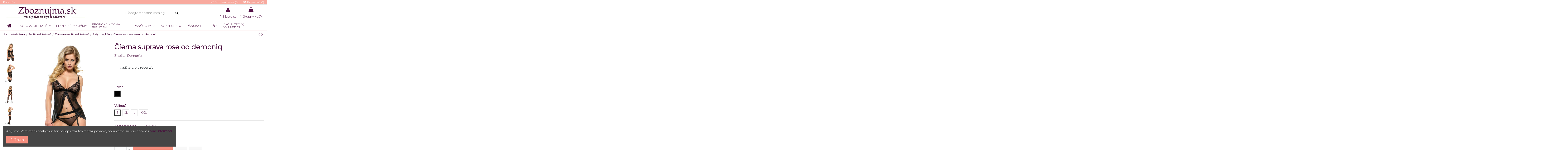

--- FILE ---
content_type: text/html; charset=utf-8
request_url: https://zboznujma.sk/cierna-suprava-rose-od-demoniq
body_size: 21316
content:
<!doctype html>
<html lang="sk">

<head>
    
        
  <meta charset="utf-8">


  <meta http-equiv="x-ua-compatible" content="ie=edge">



  


  
  



        <title>Čierna suprava rose od demoniq|Šaty, negližé|Demoniq|Zboznujma.sk Farba čierna - Veľkosť S</title>
        <meta name="description" content="Čierna suprava rose od demoniq Čierna súprava Rose, vyrobená z tylu a čipkovaného materiálu, pozostávajúca z bábiky, podväzkového pásu a tanga">
                    <meta name="robots" content="index,index">
              <link rel="canonical" href="https://zboznujma.sk/cierna-suprava-rose-od-demoniq">



    <meta property="og:type" content="product">
    <meta property="og:url" content="https://zboznujma.sk/cierna-suprava-rose-od-demoniq">
    <meta property="og:title" content="Čierna suprava rose od demoniq|Šaty, negližé|Demoniq|Zboznujma.sk Farba čierna - Veľkosť S">
    <meta property="og:site_name" content="Zboznujma.sk">
    <meta property="og:description" content="Čierna suprava rose od demoniq Čierna súprava Rose, vyrobená z tylu a čipkovaného materiálu, pozostávajúca z bábiky, podväzkového pásu a tanga">
            <meta property="og:image" content="https://zboznujma.sk/1378-thickbox_default/cierna-suprava-rose-od-demoniq.jpg">
        <meta property="og:image:width" content="1100">
        <meta property="og:image:height" content="1422">
    




      <meta name="viewport" content="initial-scale=1,user-scalable=no,maximum-scale=1,width=device-width">
  




  <link rel="icon" type="image/vnd.microsoft.icon" href="https://zboznujma.sk/img/favicon.ico?1697886161">
  <link rel="shortcut icon" type="image/x-icon" href="https://zboznujma.sk/img/favicon.ico?1697886161">
    




    <link rel="stylesheet" href="https://zboznujma.sk/themes/warehouse/assets/cache/theme-40ccca419.css" type="text/css" media="all">




<link rel="preload" as="font"
      href="/themes/warehouse/assets/css/font-awesome/fonts/fontawesome-webfont.woff?v=4.7.0"
      type="font/woff" crossorigin="anonymous">
<link rel="preload" as="font"
      href="/themes/warehouse/assets/css/font-awesome/fonts/fontawesome-webfont.woff2?v=4.7.0"
      type="font/woff2" crossorigin="anonymous">


<link  rel="preload stylesheet"  as="style" href="/themes/warehouse/assets/css/font-awesome/css/font-awesome-preload.css"
       type="text/css" crossorigin="anonymous">





  

  <script>
        var codwfeeplus_codproductid = "0";
        var codwfeeplus_codproductreference = "COD";
        var codwfeeplus_is17 = true;
        var elementorFrontendConfig = {"isEditMode":"","stretchedSectionContainer":"","instagramToken":"","is_rtl":false,"ajax_csfr_token_url":"https:\/\/zboznujma.sk\/module\/iqitelementor\/Actions?process=handleCsfrToken&ajax=1"};
        var iqitTheme = {"rm_sticky":"0","rm_breakpoint":0,"op_preloader":"0","cart_style":"side","cart_confirmation":"open","h_layout":"2","f_fixed":"","f_layout":"1","h_absolute":"0","h_sticky":"menu","hw_width":"inherit","mm_content":"accordion","hm_submenu_width":"fullwidth-background","h_search_type":"full","pl_lazyload":false,"pl_infinity":false,"pl_rollover":true,"pl_crsl_autoplay":false,"pl_slider_ld":4,"pl_slider_d":4,"pl_slider_t":3,"pl_slider_p":2,"pp_thumbs":"left","pp_zoom":"modalzoom","pp_image_layout":"carousel","pp_tabs":"tabha","pl_grid_qty":false};
        var iqitcompare = {"nbProducts":0};
        var iqitfdc_from = 49;
        var iqitmegamenu = {"sticky":"false","containerSelector":"#wrapper > .container"};
        var iqitreviews = [];
        var iqitwishlist = {"nbProducts":0};
        var prestashop = {"cart":{"products":[],"totals":{"total":{"type":"total","label":"Spolu","amount":0,"value":"0,00\u00a0\u20ac"},"total_including_tax":{"type":"total","label":"Spolu (s DPH)","amount":0,"value":"0,00\u00a0\u20ac"},"total_excluding_tax":{"type":"total","label":"Spolu (bez DPH)","amount":0,"value":"0,00\u00a0\u20ac"}},"subtotals":{"products":{"type":"products","label":"Medzis\u00fa\u010det","amount":0,"value":"0,00\u00a0\u20ac"},"discounts":null,"shipping":{"type":"shipping","label":"Doru\u010denie","amount":0,"value":""},"tax":null},"products_count":0,"summary_string":"Po\u010det polo\u017eiek: 0","vouchers":{"allowed":1,"added":[]},"discounts":[],"minimalPurchase":0.01,"minimalPurchaseRequired":"K potvrdeniu objedn\u00e1vky je po\u017eadovan\u00e1 minim\u00e1lna hodnota n\u00e1kupu 0,01\u00a0\u20ac (bez DPH). S\u00fa\u010dasn\u00e1 hodnota n\u00e1kupu je 0,00\u00a0\u20ac (bez DPH)."},"currency":{"id":1,"name":"Euro","iso_code":"EUR","iso_code_num":"978","sign":"\u20ac"},"customer":{"lastname":null,"firstname":null,"email":null,"birthday":null,"newsletter":null,"newsletter_date_add":null,"optin":null,"website":null,"company":null,"siret":null,"ape":null,"is_logged":false,"gender":{"type":null,"name":null},"addresses":[]},"language":{"name":"Sloven\u010dina (Slovak)","iso_code":"sk","locale":"sk-SK","language_code":"sk","is_rtl":"0","date_format_lite":"d.m.Y","date_format_full":"d.m.Y H:i:s","id":1},"page":{"title":"","canonical":"https:\/\/zboznujma.sk\/cierna-suprava-rose-od-demoniq","meta":{"title":"\u010cierna suprava rose od demoniq Farba \u010dierna Ve\u013ekos\u0165 S","description":"\u010cierna suprava rose od demoniq \u010cierna s\u00faprava Rose, vyroben\u00e1 z tylu a \u010dipkovan\u00e9ho materi\u00e1lu, pozost\u00e1vaj\u00faca z b\u00e1biky, podv\u00e4zkov\u00e9ho p\u00e1su a tanga","keywords":"","robots":"index"},"page_name":"product","body_classes":{"lang-sk":true,"lang-rtl":false,"country-SK":true,"currency-EUR":true,"layout-full-width":true,"page-product":true,"tax-display-disabled":true,"product-id-4758":true,"product-\u010cierna suprava rose od demoniq":true,"product-id-category-1043":true,"product-id-manufacturer-383":true,"product-id-supplier-0":true,"product-available-for-order":true},"admin_notifications":[]},"shop":{"name":"Zboznujma.sk","logo":"https:\/\/zboznujma.sk\/img\/logo-1700238660.jpg","stores_icon":"https:\/\/zboznujma.sk\/img\/logo_stores.png","favicon":"https:\/\/zboznujma.sk\/img\/favicon.ico"},"urls":{"base_url":"https:\/\/zboznujma.sk\/","current_url":"https:\/\/zboznujma.sk\/cierna-suprava-rose-od-demoniq","shop_domain_url":"https:\/\/zboznujma.sk","img_ps_url":"https:\/\/zboznujma.sk\/img\/","img_cat_url":"https:\/\/zboznujma.sk\/img\/c\/","img_lang_url":"https:\/\/zboznujma.sk\/img\/l\/","img_prod_url":"https:\/\/zboznujma.sk\/img\/p\/","img_manu_url":"https:\/\/zboznujma.sk\/img\/m\/","img_sup_url":"https:\/\/zboznujma.sk\/img\/su\/","img_ship_url":"https:\/\/zboznujma.sk\/img\/s\/","img_store_url":"https:\/\/zboznujma.sk\/img\/st\/","img_col_url":"https:\/\/zboznujma.sk\/img\/co\/","img_url":"https:\/\/zboznujma.sk\/themes\/warehouse\/assets\/img\/","css_url":"https:\/\/zboznujma.sk\/themes\/warehouse\/assets\/css\/","js_url":"https:\/\/zboznujma.sk\/themes\/warehouse\/assets\/js\/","pic_url":"https:\/\/zboznujma.sk\/upload\/","pages":{"address":"https:\/\/zboznujma.sk\/adresa","addresses":"https:\/\/zboznujma.sk\/zoznam-adries","authentication":"https:\/\/zboznujma.sk\/prihlasit-sa","cart":"https:\/\/zboznujma.sk\/nakupny-kosik","category":"https:\/\/zboznujma.sk\/index.php?controller=category","cms":"https:\/\/zboznujma.sk\/index.php?controller=cms","contact":"https:\/\/zboznujma.sk\/kontakt","discount":"https:\/\/zboznujma.sk\/zlavove-kupony","guest_tracking":"https:\/\/zboznujma.sk\/sledovanie-objednavok-pre-navstevnikov","history":"https:\/\/zboznujma.sk\/historia-objednavok","identity":"https:\/\/zboznujma.sk\/osobne-udaje","index":"https:\/\/zboznujma.sk\/","my_account":"https:\/\/zboznujma.sk\/moj-ucet","order_confirmation":"https:\/\/zboznujma.sk\/potvrdenie-objednavky","order_detail":"https:\/\/zboznujma.sk\/index.php?controller=order-detail","order_follow":"https:\/\/zboznujma.sk\/sledovanie-objednavky","order":"https:\/\/zboznujma.sk\/objednavka","order_return":"https:\/\/zboznujma.sk\/index.php?controller=order-return","order_slip":"https:\/\/zboznujma.sk\/dobropisy","pagenotfound":"https:\/\/zboznujma.sk\/stranka-nebola-najdena","password":"https:\/\/zboznujma.sk\/obnova-hesla","pdf_invoice":"https:\/\/zboznujma.sk\/index.php?controller=pdf-invoice","pdf_order_return":"https:\/\/zboznujma.sk\/index.php?controller=pdf-order-return","pdf_order_slip":"https:\/\/zboznujma.sk\/index.php?controller=pdf-order-slip","prices_drop":"https:\/\/zboznujma.sk\/akciove-produkty","product":"https:\/\/zboznujma.sk\/index.php?controller=product","search":"https:\/\/zboznujma.sk\/vyhladavanie","sitemap":"https:\/\/zboznujma.sk\/mapa-stranky","stores":"https:\/\/zboznujma.sk\/nase-obchody","supplier":"https:\/\/zboznujma.sk\/dodavatelia","register":"https:\/\/zboznujma.sk\/prihlasit-sa?create_account=1","order_login":"https:\/\/zboznujma.sk\/objednavka?login=1"},"alternative_langs":[],"theme_assets":"\/themes\/warehouse\/assets\/","actions":{"logout":"https:\/\/zboznujma.sk\/?mylogout="},"no_picture_image":{"bySize":{"small_default":{"url":"https:\/\/zboznujma.sk\/img\/p\/sk-default-small_default.jpg","width":98,"height":127},"cart_default":{"url":"https:\/\/zboznujma.sk\/img\/p\/sk-default-cart_default.jpg","width":125,"height":162},"home_default":{"url":"https:\/\/zboznujma.sk\/img\/p\/sk-default-home_default.jpg","width":236,"height":305},"large_default":{"url":"https:\/\/zboznujma.sk\/img\/p\/sk-default-large_default.jpg","width":381,"height":492},"medium_default":{"url":"https:\/\/zboznujma.sk\/img\/p\/sk-default-medium_default.jpg","width":452,"height":584},"thickbox_default":{"url":"https:\/\/zboznujma.sk\/img\/p\/sk-default-thickbox_default.jpg","width":1100,"height":1422}},"small":{"url":"https:\/\/zboznujma.sk\/img\/p\/sk-default-small_default.jpg","width":98,"height":127},"medium":{"url":"https:\/\/zboznujma.sk\/img\/p\/sk-default-large_default.jpg","width":381,"height":492},"large":{"url":"https:\/\/zboznujma.sk\/img\/p\/sk-default-thickbox_default.jpg","width":1100,"height":1422},"legend":""}},"configuration":{"display_taxes_label":false,"display_prices_tax_incl":false,"is_catalog":false,"show_prices":true,"opt_in":{"partner":false},"quantity_discount":{"type":"price","label":"Jednotkov\u00e1 cena"},"voucher_enabled":1,"return_enabled":0},"field_required":[],"breadcrumb":{"links":[{"title":"\u00davodn\u00e1 str\u00e1nka","url":"https:\/\/zboznujma.sk\/"},{"title":"Erotick\u00e1 bielize\u0148","url":"https:\/\/zboznujma.sk\/eroticka-bielizen"},{"title":"D\u00e1mska erotick\u00e1 bielize\u0148","url":"https:\/\/zboznujma.sk\/damska-eroticka-bielizen"},{"title":"\u0160aty, negli\u017e\u00e9","url":"https:\/\/zboznujma.sk\/saty-neglize"},{"title":"\u010cierna suprava rose od demoniq","url":"https:\/\/zboznujma.sk\/cierna-suprava-rose-od-demoniq"}],"count":5},"link":{"protocol_link":"https:\/\/","protocol_content":"https:\/\/"},"time":1769910407,"static_token":"2fe5b5731f0219f1fd3448c82dfe4c99","token":"ecf860f5420b963f35522d2a5bfc3782","debug":false};
        var psemailsubscription_subscription = "https:\/\/zboznujma.sk\/module\/ps_emailsubscription\/subscription";
        var pshow_loaded_module_pshowimporter = "PShow Importer";
      </script>



  


    
            <meta property="og:type" content="product">
        <meta property="og:url" content="https://zboznujma.sk/cierna-suprava-rose-od-demoniq">
        <meta property="og:title" content="Čierna suprava rose od demoniq|Šaty, negližé|Demoniq|Zboznujma.sk Farba čierna - Veľkosť S">
        <meta property="og:site_name" content="Zboznujma.sk">
        <meta property="og:description" content="Čierna suprava rose od demoniq Čierna súprava Rose, vyrobená z tylu a čipkovaného materiálu, pozostávajúca z bábiky, podväzkového pásu a tanga">
        <meta property="og:image" content="https://zboznujma.sk/img/social/167066294540355.jpg">
          <meta property="product:pretax_price:amount" content="43.272">
    <meta property="product:pretax_price:currency" content="EUR">
    <meta property="product:price:amount" content="43.272">
    <meta property="product:price:currency" content="EUR">
              <meta name="twitter:title" content="Čierna suprava rose od demoniq|Šaty, negližé|Demoniq|Zboznujma.sk Farba čierna - Veľkosť S">
        <meta name="twitter:description" content="Čierna suprava rose od demoniq Čierna súprava Rose, vyrobená z tylu a čipkovaného materiálu, pozostávajúca z bábiky, podväzkového pásu a tanga">
        <meta name="twitter:image" content="https://zboznujma.sk/img/social/167066294540355.jpg">
        <meta name="twitter:card" content="summary_large_image">
                                            <script type='application/ld+json' class='ets-seo-schema-graph--main'>
            {"@context":"https://schema.org","@graph":[{"@type":"WebSite","@id":"https://zboznujma.sk/#website","url":"https://zboznujma.sk/","name":"Zboznujma.sk","potentialAction":{"@type":"SearchAction","target":"https://zboznujma.sk/search?s={search_term_string}","query-input":"required name=search_term_string"}},{"@type":"Organization","@id":"https://zboznujma.sk/#organization","name":"ZBOZNUJMA.sk - v\u0161etky chceme by\u0165 zbo\u017e\u0148ovan\u00e9","url":"https://zboznujma.sk/","sameAs":[],"logo":{"@type":"ImageObject","@id":"https://zboznujma.sk/#logo","url":"https://zboznujma.sk/img/social/167066294540355.jpg","caption":"ZBOZNUJMA.sk - v\u0161etky chceme by\u0165 zbo\u017e\u0148ovan\u00e9"},"image":{"@id":"https://zboznujma.sk/#logo"}},{"@type":"BreadcrumbList","@id":"https://zboznujma.sk/#breadcrumb","itemListElement":[{"@type":"ListItem","position":1,"item":{"@type":"WebPage","name":"Domov","@id":"https://zboznujma.sk/","url":"https://zboznujma.sk/"}},{"@type":"ListItem","position":2,"item":{"@type":"WebPage","name":"\u0160aty, negli\u017e\u00e9","@id":"https://zboznujma.sk/saty-neglize","url":"https://zboznujma.sk/saty-neglize"}},{"@type":"ListItem","position":3,"item":{"@type":"WebPage","name":"\u010cierna suprava rose od demoniq","@id":"https://zboznujma.sk/cierna-suprava-rose-od-demoniq","url":"https://zboznujma.sk/cierna-suprava-rose-od-demoniq"}}]}]}
        </script>
    
    </head>

    <body id="product" class="lang-sk country-sk currency-eur layout-full-width page-product tax-display-disabled product-id-4758 product-Cierna-suprava-rose-od-demoniq product-id-category-1043 product-id-manufacturer-383 product-id-supplier-0 product-available-for-order body-desktop-header-style-w-2       customer-not-logged">


    




    


<main id="main-page-content"  >
    
            

    <header id="header" class="desktop-header-style-w-2">
        
            
  <div class="header-banner">
    
  </div>




            <nav class="header-nav">
        <div class="container">
    
        <div class="row justify-content-between">
            <div class="col col-auto col-md left-nav">
                                            <div class="block-iqitlinksmanager block-iqitlinksmanager-2 block-links-inline d-inline-block">
            <ul>
                                                            <li>
                            <a
                                    href="https://zboznujma.sk/blog/poradna"
                                                                                                    >
                                Poradňa
                            </a>
                        </li>
                                                </ul>
        </div>
    
            </div>
            <div class="col col-auto center-nav text-center">
                
             </div>
            <div class="col col-auto col-md right-nav text-right">
                <div class="d-inline-block">
    <a href="//zboznujma.sk/module/iqitwishlist/view">
        <i class="fa fa-heart-o fa-fw" aria-hidden="true"></i> Zoznam želaní (<span
                id="iqitwishlist-nb"></span>)
    </a>
</div>
<div class="d-inline-block">
    <a href="//zboznujma.sk/module/iqitcompare/comparator">
        <i class="fa fa-random fa-fw" aria-hidden="true"></i> <span>Porovnať (<span
                    id="iqitcompare-nb"></span>)</span>
    </a>
</div>

             </div>
        </div>

                        </div>
            </nav>
        



<div id="desktop-header" class="desktop-header-style-2">
    
            
<div class="header-top">
    <div id="desktop-header-container" class="container">
        <div class="row align-items-center">
                            <div class="col col-auto col-header-left">
                    <div id="desktop_logo">
                        
  <a href="https://zboznujma.sk/">
    <img class="logo img-fluid"
         src="https://zboznujma.sk/img/logo-1700238660.jpg"
                  alt="Zboznujma.sk"
         width="395"
         height="60"
    >
  </a>

                    </div>
                    
                </div>
                <div class="col col-header-center">
                                        <!-- Block search module TOP -->

<!-- Block search module TOP -->
<div id="search_widget" class="search-widget" data-search-controller-url="https://zboznujma.sk/module/iqitsearch/searchiqit">
    <form method="get" action="https://zboznujma.sk/module/iqitsearch/searchiqit">
        <div class="input-group">
            <input type="text" name="s" value="" data-all-text="Zobraziť všetky výsledky"
                   data-blog-text="Článok Blogu"
                   data-product-text="Produkt"
                   data-brands-text="Zmačka"
                   autocomplete="off" autocorrect="off" autocapitalize="off" spellcheck="false"
                   placeholder="Hľadajte v našom katalógu" class="form-control form-search-control" />
            <button type="submit" class="search-btn">
                <i class="fa fa-search"></i>
            </button>
        </div>
    </form>
</div>
<!-- /Block search module TOP -->

<!-- /Block search module TOP -->


                    
                </div>
                        <div class="col col-auto col-header-right">
                <div class="row no-gutters justify-content-end">

                    
                                            <div id="header-user-btn" class="col col-auto header-btn-w header-user-btn-w">
            <a href="https://zboznujma.sk/moj-ucet"
           title="Prihláste sa do svojho zákazníckeho účtu"
           rel="nofollow" class="header-btn header-user-btn">
            <i class="fa fa-user fa-fw icon" aria-hidden="true"></i>
            <span class="title">Prihláste sa</span>
        </a>
    </div>









                                        

                    

                                            
                                                    <div id="ps-shoppingcart-wrapper" class="col col-auto">
    <div id="ps-shoppingcart"
         class="header-btn-w header-cart-btn-w ps-shoppingcart side-cart">
         <div id="blockcart" class="blockcart cart-preview"
         data-refresh-url="//zboznujma.sk/module/ps_shoppingcart/ajax">
        <a id="cart-toogle" class="cart-toogle header-btn header-cart-btn" data-toggle="dropdown" data-display="static">
            <i class="fa fa-shopping-bag fa-fw icon" aria-hidden="true"><span class="cart-products-count-btn  d-none">0</span></i>
            <span class="info-wrapper">
            <span class="title">Nákupný košík</span>
            <span class="cart-toggle-details">
            <span class="text-faded cart-separator"> / </span>
                            Empty
                        </span>
            </span>
        </a>
        <div id="_desktop_blockcart-content" class="dropdown-menu-custom dropdown-menu">
    <div id="blockcart-content" class="blockcart-content" >
        <div class="cart-title">
            <span class="modal-title">Váš košík</span>
            <button type="button" id="js-cart-close" class="close">
                <span>×</span>
            </button>
            <hr>
        </div>
                    <span class="no-items">Vo vašom košíku nie sú žiadne ďalšie položky</span>
            </div>
</div> </div>




    </div>
</div>
                                                
                                    </div>
                
            </div>
            <div class="col-12">
                <div class="row">
                    
                </div>
            </div>
        </div>
    </div>
</div>
<div class="container iqit-megamenu-container"><div id="iqitmegamenu-wrapper" class="iqitmegamenu-wrapper iqitmegamenu-all">
	<div class="container container-iqitmegamenu">
		<div id="iqitmegamenu-horizontal" class="iqitmegamenu  clearfix" role="navigation">

						
			<nav id="cbp-hrmenu" class="cbp-hrmenu cbp-horizontal cbp-hrsub-narrow">
				<ul>
											<li id="cbp-hrmenu-tab-1"
							class="cbp-hrmenu-tab cbp-hrmenu-tab-1 cbp-onlyicon ">
							<a href="https://zboznujma.sk/" class="nav-link" 
										>
										

										<span class="cbp-tab-title"> <i
												class="icon fa fa-home cbp-mainlink-icon"></i>
											</span>
																			</a>
																</li>
												<li id="cbp-hrmenu-tab-2"
							class="cbp-hrmenu-tab cbp-hrmenu-tab-2  cbp-has-submeu">
							<a href="https://zboznujma.sk/eroticka-bielizen" class="nav-link" 
										>
										

										<span class="cbp-tab-title">
											Erotická bielizeň											<i class="fa fa-angle-down cbp-submenu-aindicator"></i></span>
																			</a>
																			<div class="cbp-hrsub col-12">
											<div class="cbp-hrsub-inner">
												<div class="container iqitmegamenu-submenu-container">
													
																																													




<div class="row menu_row menu-element  first_rows menu-element-id-1">
                

                                                




    <div class="col-12 cbp-menu-column cbp-menu-element menu-element-id-2 ">
        <div class="cbp-menu-column-inner">
                        
                
                
                    
                                                    <div class="row cbp-categories-row">
                                                                                                            <div class="col-15">
                                            <div class="cbp-category-link-w"><a href="https://zboznujma.sk/eroticke-body"
                                                                                class="cbp-column-title nav-link cbp-category-title">Erotické body</a>
                                                                                                                                            </div>
                                        </div>
                                                                                                                                                <div class="col-15">
                                            <div class="cbp-category-link-w"><a href="https://zboznujma.sk/eroticke-sety"
                                                                                class="cbp-column-title nav-link cbp-category-title">Erotické sety</a>
                                                                                                                                            </div>
                                        </div>
                                                                                                                                                <div class="col-15">
                                            <div class="cbp-category-link-w"><a href="https://zboznujma.sk/saty-neglize"
                                                                                class="cbp-column-title nav-link cbp-category-title">Šaty, negližé</a>
                                                                                                                                            </div>
                                        </div>
                                                                                                                                                <div class="col-15">
                                            <div class="cbp-category-link-w"><a href="https://zboznujma.sk/nocna-eroticka-bieliezen"
                                                                                class="cbp-column-title nav-link cbp-category-title">Nočná erotická bieliezeň</a>
                                                                                                                                            </div>
                                        </div>
                                                                                                                                                <div class="col-15">
                                            <div class="cbp-category-link-w"><a href="https://zboznujma.sk/korzety"
                                                                                class="cbp-column-title nav-link cbp-category-title">Korzety</a>
                                                                                                                                            </div>
                                        </div>
                                                                                                                                                <div class="col-15">
                                            <div class="cbp-category-link-w"><a href="https://zboznujma.sk/sexy-zupany"
                                                                                class="cbp-column-title nav-link cbp-category-title">Sexy župany</a>
                                                                                                                                            </div>
                                        </div>
                                                                                                                                                <div class="col-15">
                                            <div class="cbp-category-link-w"><a href="https://zboznujma.sk/bodystocking-"
                                                                                class="cbp-column-title nav-link cbp-category-title">Bodystocking</a>
                                                                                                                                            </div>
                                        </div>
                                                                                                                                                <div class="col-15">
                                            <div class="cbp-category-link-w"><a href="https://zboznujma.sk/crop-top-fetis"
                                                                                class="cbp-column-title nav-link cbp-category-title">Crop top fetiš</a>
                                                                                                                                            </div>
                                        </div>
                                                                                                                                                <div class="col-15">
                                            <div class="cbp-category-link-w"><a href="https://zboznujma.sk/plus-size"
                                                                                class="cbp-column-title nav-link cbp-category-title">Plus Size</a>
                                                                                                                                            </div>
                                        </div>
                                                                                                                                                <div class="col-15">
                                            <div class="cbp-category-link-w"><a href="https://zboznujma.sk/fetish"
                                                                                class="cbp-column-title nav-link cbp-category-title">Fetish</a>
                                                                                                                                            </div>
                                        </div>
                                                                                                                                                <div class="col-15">
                                            <div class="cbp-category-link-w"><a href="https://zboznujma.sk/vianocna-bielizen"
                                                                                class="cbp-column-title nav-link cbp-category-title">Vianočná bielizeň</a>
                                                                                                                                            </div>
                                        </div>
                                                                                                                                                <div class="col-15">
                                            <div class="cbp-category-link-w"><a href="https://zboznujma.sk/doplnky"
                                                                                class="cbp-column-title nav-link cbp-category-title">Doplnky</a>
                                                                                                                                            </div>
                                        </div>
                                                                                                </div>
                                            
                
            

            
            </div>    </div>
                            
                </div>
																													
																									</div>
											</div>
										</div>
																</li>
												<li id="cbp-hrmenu-tab-6"
							class="cbp-hrmenu-tab cbp-hrmenu-tab-6 ">
							<a href="https://zboznujma.sk/eroticke-kostymy" class="nav-link" 
										>
										

										<span class="cbp-tab-title">
											Erotické kostýmy</span>
																			</a>
																</li>
												<li id="cbp-hrmenu-tab-5"
							class="cbp-hrmenu-tab cbp-hrmenu-tab-5 ">
							<a href="https://zboznujma.sk/nocna-eroticka-bieliezen" class="nav-link" 
										>
										

										<span class="cbp-tab-title">
											Erotická nočná bielizeň</span>
																			</a>
																</li>
												<li id="cbp-hrmenu-tab-7"
							class="cbp-hrmenu-tab cbp-hrmenu-tab-7  cbp-has-submeu">
							<a href="https://zboznujma.sk/pancuchy" class="nav-link" 
										>
										

										<span class="cbp-tab-title">
											Pančuchy											<i class="fa fa-angle-down cbp-submenu-aindicator"></i></span>
																			</a>
																			<div class="cbp-hrsub col-12">
											<div class="cbp-hrsub-inner">
												<div class="container iqitmegamenu-submenu-container">
													
																																													




<div class="row menu_row menu-element  first_rows menu-element-id-1">
                

                                                




    <div class="col-12 cbp-menu-column cbp-menu-element menu-element-id-2 ">
        <div class="cbp-menu-column-inner">
                        
                
                
                    
                                                    <div class="row cbp-categories-row">
                                                                                                            <div class="col-15">
                                            <div class="cbp-category-link-w"><a href="https://zboznujma.sk/pancuchy-na-podvaezkovy-pas"
                                                                                class="cbp-column-title nav-link cbp-category-title">Pančuchy na podväzkový pás</a>
                                                                                                                                            </div>
                                        </div>
                                                                                                                                                <div class="col-15">
                                            <div class="cbp-category-link-w"><a href="https://zboznujma.sk/pancuchove-nohavice"
                                                                                class="cbp-column-title nav-link cbp-category-title">Pančuchové nohavice</a>
                                                                                                                                            </div>
                                        </div>
                                                                                                                                                <div class="col-15">
                                            <div class="cbp-category-link-w"><a href="https://zboznujma.sk/samodrziace-pancuchy"
                                                                                class="cbp-column-title nav-link cbp-category-title">Samodržiace pančuchy</a>
                                                                                                                                            </div>
                                        </div>
                                                                                                                                                <div class="col-15">
                                            <div class="cbp-category-link-w"><a href="https://zboznujma.sk/podvaezky-podvaezkove-pasy"
                                                                                class="cbp-column-title nav-link cbp-category-title">Podväzky, podväzkové pásy</a>
                                                                                                                                            </div>
                                        </div>
                                                                                                </div>
                                            
                
            

            
            </div>    </div>
                            
                </div>
																													
																									</div>
											</div>
										</div>
																</li>
												<li id="cbp-hrmenu-tab-11"
							class="cbp-hrmenu-tab cbp-hrmenu-tab-11 ">
							<a href="https://zboznujma.sk/podprsenky" class="nav-link" 
										>
										

										<span class="cbp-tab-title">
											Podprsenky</span>
																			</a>
																</li>
												<li id="cbp-hrmenu-tab-9"
							class="cbp-hrmenu-tab cbp-hrmenu-tab-9  cbp-has-submeu">
							<a href="https://zboznujma.sk/panska-eroticka-bielizen" class="nav-link" 
										>
										

										<span class="cbp-tab-title">
											Pánska bielizeň											<i class="fa fa-angle-down cbp-submenu-aindicator"></i></span>
																			</a>
																			<div class="cbp-hrsub col-12">
											<div class="cbp-hrsub-inner">
												<div class="container iqitmegamenu-submenu-container">
													
																																													




<div class="row menu_row menu-element  first_rows menu-element-id-1">
                

                                                




    <div class="col-12 cbp-menu-column cbp-menu-element menu-element-id-2 ">
        <div class="cbp-menu-column-inner">
                        
                
                
                    
                                                    <div class="row cbp-categories-row">
                                                                                                                                                                                <div class="col-3">
                                            <div class="cbp-category-link-w"><a href="https://zboznujma.sk/panske-boxerky-slipy-tanga"
                                                                                class="cbp-column-title nav-link cbp-category-title">Pánske boxerky, slipy, tangá</a>
                                                                                                                                            </div>
                                        </div>
                                                                                                                                                                                                                    <div class="col-3">
                                            <div class="cbp-category-link-w"><a href="https://zboznujma.sk/panske-tricka"
                                                                                class="cbp-column-title nav-link cbp-category-title">Pánske tričká</a>
                                                                                                                                            </div>
                                        </div>
                                                                                                </div>
                                            
                
            

            
            </div>    </div>
                            
                </div>
																													
																									</div>
											</div>
										</div>
																</li>
												<li id="cbp-hrmenu-tab-10"
							class="cbp-hrmenu-tab cbp-hrmenu-tab-10 ">
							<a href="https://zboznujma.sk/akcie-zlavy-vypredaj" class="nav-link" 
										>
										

										<span class="cbp-tab-title">
											Akcie, zľavy,  výpredaj</span>
																			</a>
																</li>
											</ul>
				</nav>
			</div>
		</div>
		<div id="sticky-cart-wrapper"></div>
	</div>

		<div id="_desktop_iqitmegamenu-mobile">
		<div id="iqitmegamenu-mobile"
			class="mobile-menu js-mobile-menu  d-flex flex-column">

			<div class="mm-panel__header  mobile-menu__header-wrapper px-2 py-2">
				<div class="mobile-menu__header js-mobile-menu__header">

					<button type="button" class="mobile-menu__back-btn js-mobile-menu__back-btn btn">
						<span aria-hidden="true" class="fa fa-angle-left  align-middle mr-4"></span>
						<span class="mobile-menu__title js-mobile-menu__title paragraph-p1 align-middle"></span>
					</button>
					
				</div>
				<button type="button" class="btn btn-icon mobile-menu__close js-mobile-menu__close" aria-label="Close"
					data-toggle="dropdown">
					<span aria-hidden="true" class="fa fa-times"></span>
				</button>
			</div>

			<div class="position-relative mobile-menu__content flex-grow-1 mx-c16 my-c24 ">
				<ul
					class=" w-100  m-0 mm-panel__scroller mobile-menu__scroller px-4 py-4">
					<li class="mobile-menu__above-content"></li>
													



			
	<li class="mobile-menu__tab  d-flex flex-wrap js-mobile-menu__tab"><a  href="https://zboznujma.sk/akcie-zlavy-vypredaj"  class="flex-fill mobile-menu__link js-mobile-menu__link-accordion--has-submenu  ">Akcie-zľavy-výpredaj</a><span class="mobile-menu__arrow js-mobile-menu__link-accordion--has-submenu"><i class="fa fa-angle-down mobile-menu__expand-icon" aria-hidden="true"></i><i class="fa fa-angle-up mobile-menu__close-icon" aria-hidden="true"></i></span><div class="mobile-menu__tab-row-break"></div>
	<ul class="mobile-menu__submenu  mobile-menu__submenu--accordion js-mobile-menu__submenu"><li class="mobile-menu__tab  d-flex flex-wrap js-mobile-menu__tab"><a  href="https://zboznujma.sk/nohavicky-vypredaj"  class="flex-fill mobile-menu__link ">Nohavičky - výpredaj</a></li></ul>	</li><li class="mobile-menu__tab  d-flex flex-wrap js-mobile-menu__tab"><a  href="https://zboznujma.sk/damska-eroticka-bielizen"  class="flex-fill mobile-menu__link js-mobile-menu__link-accordion--has-submenu  ">Dámska erotická bielizeň</a><span class="mobile-menu__arrow js-mobile-menu__link-accordion--has-submenu"><i class="fa fa-angle-down mobile-menu__expand-icon" aria-hidden="true"></i><i class="fa fa-angle-up mobile-menu__close-icon" aria-hidden="true"></i></span><div class="mobile-menu__tab-row-break"></div>
	<ul class="mobile-menu__submenu  mobile-menu__submenu--accordion js-mobile-menu__submenu"><li class="mobile-menu__tab  d-flex flex-wrap js-mobile-menu__tab"><a  href="https://zboznujma.sk/eroticke-body"  class="flex-fill mobile-menu__link js-mobile-menu__link-accordion--has-submenu  ">Erotické body</a><span class="mobile-menu__arrow js-mobile-menu__link-accordion--has-submenu"><i class="fa fa-angle-down mobile-menu__expand-icon" aria-hidden="true"></i><i class="fa fa-angle-up mobile-menu__close-icon" aria-hidden="true"></i></span><div class="mobile-menu__tab-row-break"></div>
	<ul class="mobile-menu__submenu  mobile-menu__submenu--accordion js-mobile-menu__submenu"><li class="mobile-menu__tab  d-flex flex-wrap js-mobile-menu__tab"><a  href="https://zboznujma.sk/sietovane-body"  class="flex-fill mobile-menu__link ">Sieťované body</a></li></ul>	</li><li class="mobile-menu__tab  d-flex flex-wrap js-mobile-menu__tab"><a  href="https://zboznujma.sk/eroticke-sety"  class="flex-fill mobile-menu__link ">Erotické sety</a></li><li class="mobile-menu__tab  d-flex flex-wrap js-mobile-menu__tab"><a  href="https://zboznujma.sk/nohavicky"  class="flex-fill mobile-menu__link ">Nohavičky</a></li><li class="mobile-menu__tab  d-flex flex-wrap js-mobile-menu__tab"><a  href="https://zboznujma.sk/eroticke-kostymy"  class="flex-fill mobile-menu__link ">Erotické kostýmy</a></li><li class="mobile-menu__tab  d-flex flex-wrap js-mobile-menu__tab"><a  href="https://zboznujma.sk/saty-neglize"  class="flex-fill mobile-menu__link ">Šaty, negližé</a></li><li class="mobile-menu__tab  d-flex flex-wrap js-mobile-menu__tab"><a  href="https://zboznujma.sk/pancuchy"  class="flex-fill mobile-menu__link js-mobile-menu__link-accordion--has-submenu  ">Pančuchy</a><span class="mobile-menu__arrow js-mobile-menu__link-accordion--has-submenu"><i class="fa fa-angle-down mobile-menu__expand-icon" aria-hidden="true"></i><i class="fa fa-angle-up mobile-menu__close-icon" aria-hidden="true"></i></span><div class="mobile-menu__tab-row-break"></div>
	<ul class="mobile-menu__submenu  mobile-menu__submenu--accordion js-mobile-menu__submenu"><li class="mobile-menu__tab  d-flex flex-wrap js-mobile-menu__tab"><a  href="https://zboznujma.sk/pancuchy-na-podvaezkovy-pas"  class="flex-fill mobile-menu__link ">Pančuchy na podväzkový pás</a></li><li class="mobile-menu__tab  d-flex flex-wrap js-mobile-menu__tab"><a  href="https://zboznujma.sk/pancuchove-nohavice"  class="flex-fill mobile-menu__link ">Pančuchové nohavice</a></li><li class="mobile-menu__tab  d-flex flex-wrap js-mobile-menu__tab"><a  href="https://zboznujma.sk/samodrziace-pancuchy"  class="flex-fill mobile-menu__link ">Samodržiace pančuchy</a></li><li class="mobile-menu__tab  d-flex flex-wrap js-mobile-menu__tab"><a  href="https://zboznujma.sk/podvaezky-podvaezkove-pasy"  class="flex-fill mobile-menu__link ">Podväzky, podväzkové pásy</a></li></ul>	</li><li class="mobile-menu__tab  d-flex flex-wrap js-mobile-menu__tab"><a  href="https://zboznujma.sk/nocna-eroticka-bieliezen"  class="flex-fill mobile-menu__link ">Nočná erotická bieliezeň</a></li><li class="mobile-menu__tab  d-flex flex-wrap js-mobile-menu__tab"><a  href="https://zboznujma.sk/korzety"  class="flex-fill mobile-menu__link ">Korzety</a></li><li class="mobile-menu__tab  d-flex flex-wrap js-mobile-menu__tab"><a  href="https://zboznujma.sk/sexy-zupany"  class="flex-fill mobile-menu__link ">Sexy župany</a></li><li class="mobile-menu__tab  d-flex flex-wrap js-mobile-menu__tab"><a  href="https://zboznujma.sk/bodystocking-"  class="flex-fill mobile-menu__link ">Bodystocking</a></li><li class="mobile-menu__tab  d-flex flex-wrap js-mobile-menu__tab"><a  href="https://zboznujma.sk/crop-top-fetis"  class="flex-fill mobile-menu__link ">Crop top fetiš</a></li><li class="mobile-menu__tab  d-flex flex-wrap js-mobile-menu__tab"><a  href="https://zboznujma.sk/plus-size"  class="flex-fill mobile-menu__link js-mobile-menu__link-accordion--has-submenu  ">Plus Size</a><span class="mobile-menu__arrow js-mobile-menu__link-accordion--has-submenu"><i class="fa fa-angle-down mobile-menu__expand-icon" aria-hidden="true"></i><i class="fa fa-angle-up mobile-menu__close-icon" aria-hidden="true"></i></span><div class="mobile-menu__tab-row-break"></div>
	<ul class="mobile-menu__submenu  mobile-menu__submenu--accordion js-mobile-menu__submenu"><li class="mobile-menu__tab  d-flex flex-wrap js-mobile-menu__tab"><a  href="https://zboznujma.sk/body-plus-size"  class="flex-fill mobile-menu__link ">Body plus size</a></li><li class="mobile-menu__tab  d-flex flex-wrap js-mobile-menu__tab"><a  href="https://zboznujma.sk/korzety-plus-size"  class="flex-fill mobile-menu__link ">Korzety plus size</a></li><li class="mobile-menu__tab  d-flex flex-wrap js-mobile-menu__tab"><a  href="https://zboznujma.sk/nohavicky-plus-size"  class="flex-fill mobile-menu__link ">Nohavičky plus size</a></li><li class="mobile-menu__tab  d-flex flex-wrap js-mobile-menu__tab"><a  href="https://zboznujma.sk/kosielky-plus-size"  class="flex-fill mobile-menu__link ">Košieľky plus size</a></li></ul>	</li><li class="mobile-menu__tab  d-flex flex-wrap js-mobile-menu__tab"><a  href="https://zboznujma.sk/fetish"  class="flex-fill mobile-menu__link js-mobile-menu__link-accordion--has-submenu  ">Fetish</a><span class="mobile-menu__arrow js-mobile-menu__link-accordion--has-submenu"><i class="fa fa-angle-down mobile-menu__expand-icon" aria-hidden="true"></i><i class="fa fa-angle-up mobile-menu__close-icon" aria-hidden="true"></i></span><div class="mobile-menu__tab-row-break"></div>
	<ul class="mobile-menu__submenu  mobile-menu__submenu--accordion js-mobile-menu__submenu"><li class="mobile-menu__tab  d-flex flex-wrap js-mobile-menu__tab"><a  href="https://zboznujma.sk/clubwear-and-gogo"  class="flex-fill mobile-menu__link ">Clubwear and Gogo</a></li></ul>	</li><li class="mobile-menu__tab  d-flex flex-wrap js-mobile-menu__tab"><a  href="https://zboznujma.sk/vianocna-bielizen"  class="flex-fill mobile-menu__link ">Vianočná bielizeň</a></li><li class="mobile-menu__tab  d-flex flex-wrap js-mobile-menu__tab"><a  href="https://zboznujma.sk/sexi-top-bez-ramienok"  class="flex-fill mobile-menu__link ">Sexi top bez ramienok</a></li><li class="mobile-menu__tab  d-flex flex-wrap js-mobile-menu__tab"><a  href="https://zboznujma.sk/sexi-kosielky"  class="flex-fill mobile-menu__link ">Sexi košielky</a></li><li class="mobile-menu__tab  d-flex flex-wrap js-mobile-menu__tab"><a  href="https://zboznujma.sk/eroticke-podprsenky"  class="flex-fill mobile-menu__link ">Erotické podprsenky</a></li></ul>	</li><li class="mobile-menu__tab  d-flex flex-wrap js-mobile-menu__tab"><a  href="https://zboznujma.sk/eroticke-body"  class="flex-fill mobile-menu__link js-mobile-menu__link-accordion--has-submenu  ">Erotické body</a><span class="mobile-menu__arrow js-mobile-menu__link-accordion--has-submenu"><i class="fa fa-angle-down mobile-menu__expand-icon" aria-hidden="true"></i><i class="fa fa-angle-up mobile-menu__close-icon" aria-hidden="true"></i></span><div class="mobile-menu__tab-row-break"></div>
	<ul class="mobile-menu__submenu  mobile-menu__submenu--accordion js-mobile-menu__submenu"><li class="mobile-menu__tab  d-flex flex-wrap js-mobile-menu__tab"><a  href="https://zboznujma.sk/sietovane-body"  class="flex-fill mobile-menu__link ">Sieťované body</a></li></ul>	</li><li class="mobile-menu__tab  d-flex flex-wrap js-mobile-menu__tab"><a  href="https://zboznujma.sk/pancuchy"  class="flex-fill mobile-menu__link js-mobile-menu__link-accordion--has-submenu  ">Pančuchy</a><span class="mobile-menu__arrow js-mobile-menu__link-accordion--has-submenu"><i class="fa fa-angle-down mobile-menu__expand-icon" aria-hidden="true"></i><i class="fa fa-angle-up mobile-menu__close-icon" aria-hidden="true"></i></span><div class="mobile-menu__tab-row-break"></div>
	<ul class="mobile-menu__submenu  mobile-menu__submenu--accordion js-mobile-menu__submenu"><li class="mobile-menu__tab  d-flex flex-wrap js-mobile-menu__tab"><a  href="https://zboznujma.sk/pancuchy-na-podvaezkovy-pas"  class="flex-fill mobile-menu__link ">Pančuchy na podväzkový pás</a></li><li class="mobile-menu__tab  d-flex flex-wrap js-mobile-menu__tab"><a  href="https://zboznujma.sk/pancuchove-nohavice"  class="flex-fill mobile-menu__link ">Pančuchové nohavice</a></li><li class="mobile-menu__tab  d-flex flex-wrap js-mobile-menu__tab"><a  href="https://zboznujma.sk/samodrziace-pancuchy"  class="flex-fill mobile-menu__link ">Samodržiace pančuchy</a></li><li class="mobile-menu__tab  d-flex flex-wrap js-mobile-menu__tab"><a  href="https://zboznujma.sk/podvaezky-podvaezkove-pasy"  class="flex-fill mobile-menu__link ">Podväzky, podväzkové pásy</a></li></ul>	</li><li class="mobile-menu__tab  d-flex flex-wrap js-mobile-menu__tab"><a  href="https://zboznujma.sk/plus-size"  class="flex-fill mobile-menu__link js-mobile-menu__link-accordion--has-submenu  ">Plus Size</a><span class="mobile-menu__arrow js-mobile-menu__link-accordion--has-submenu"><i class="fa fa-angle-down mobile-menu__expand-icon" aria-hidden="true"></i><i class="fa fa-angle-up mobile-menu__close-icon" aria-hidden="true"></i></span><div class="mobile-menu__tab-row-break"></div>
	<ul class="mobile-menu__submenu  mobile-menu__submenu--accordion js-mobile-menu__submenu"><li class="mobile-menu__tab  d-flex flex-wrap js-mobile-menu__tab"><a  href="https://zboznujma.sk/body-plus-size"  class="flex-fill mobile-menu__link ">Body plus size</a></li><li class="mobile-menu__tab  d-flex flex-wrap js-mobile-menu__tab"><a  href="https://zboznujma.sk/korzety-plus-size"  class="flex-fill mobile-menu__link ">Korzety plus size</a></li><li class="mobile-menu__tab  d-flex flex-wrap js-mobile-menu__tab"><a  href="https://zboznujma.sk/nohavicky-plus-size"  class="flex-fill mobile-menu__link ">Nohavičky plus size</a></li><li class="mobile-menu__tab  d-flex flex-wrap js-mobile-menu__tab"><a  href="https://zboznujma.sk/kosielky-plus-size"  class="flex-fill mobile-menu__link ">Košieľky plus size</a></li></ul>	</li><li class="mobile-menu__tab  d-flex flex-wrap js-mobile-menu__tab"><a  href="https://zboznujma.sk/fetish"  class="flex-fill mobile-menu__link js-mobile-menu__link-accordion--has-submenu  ">Fetish</a><span class="mobile-menu__arrow js-mobile-menu__link-accordion--has-submenu"><i class="fa fa-angle-down mobile-menu__expand-icon" aria-hidden="true"></i><i class="fa fa-angle-up mobile-menu__close-icon" aria-hidden="true"></i></span><div class="mobile-menu__tab-row-break"></div>
	<ul class="mobile-menu__submenu  mobile-menu__submenu--accordion js-mobile-menu__submenu"><li class="mobile-menu__tab  d-flex flex-wrap js-mobile-menu__tab"><a  href="https://zboznujma.sk/clubwear-and-gogo"  class="flex-fill mobile-menu__link ">Clubwear and Gogo</a></li></ul>	</li><li class="mobile-menu__tab  d-flex flex-wrap js-mobile-menu__tab"><a  href="https://zboznujma.sk/panska-eroticka-bielizen"  class="flex-fill mobile-menu__link js-mobile-menu__link-accordion--has-submenu  ">Pánska erotická bielizeň</a><span class="mobile-menu__arrow js-mobile-menu__link-accordion--has-submenu"><i class="fa fa-angle-down mobile-menu__expand-icon" aria-hidden="true"></i><i class="fa fa-angle-up mobile-menu__close-icon" aria-hidden="true"></i></span><div class="mobile-menu__tab-row-break"></div>
	<ul class="mobile-menu__submenu  mobile-menu__submenu--accordion js-mobile-menu__submenu"><li class="mobile-menu__tab  d-flex flex-wrap js-mobile-menu__tab"><a  href="https://zboznujma.sk/panske-boxerky-slipy-tanga"  class="flex-fill mobile-menu__link ">Pánske boxerky, slipy, tangá</a></li><li class="mobile-menu__tab  d-flex flex-wrap js-mobile-menu__tab"><a  href="https://zboznujma.sk/panske-fetis-sety"  class="flex-fill mobile-menu__link ">Pánske fetiš sety</a></li><li class="mobile-menu__tab  d-flex flex-wrap js-mobile-menu__tab"><a  href="https://zboznujma.sk/panske-tricka"  class="flex-fill mobile-menu__link ">Pánske tričká</a></li></ul>	</li><li class="mobile-menu__tab  d-flex flex-wrap js-mobile-menu__tab"><a  href="https://zboznujma.sk/doplnky"  class="flex-fill mobile-menu__link js-mobile-menu__link-accordion--has-submenu  ">Doplnky</a><span class="mobile-menu__arrow js-mobile-menu__link-accordion--has-submenu"><i class="fa fa-angle-down mobile-menu__expand-icon" aria-hidden="true"></i><i class="fa fa-angle-up mobile-menu__close-icon" aria-hidden="true"></i></span><div class="mobile-menu__tab-row-break"></div>
	<ul class="mobile-menu__submenu  mobile-menu__submenu--accordion js-mobile-menu__submenu"><li class="mobile-menu__tab  d-flex flex-wrap js-mobile-menu__tab"><a  href="https://zboznujma.sk/lepitka-na-bradavky"  class="flex-fill mobile-menu__link ">Lepítka na bradavky</a></li><li class="mobile-menu__tab  d-flex flex-wrap js-mobile-menu__tab"><a  href="https://zboznujma.sk/masky"  class="flex-fill mobile-menu__link ">Masky</a></li><li class="mobile-menu__tab  d-flex flex-wrap js-mobile-menu__tab"><a  href="https://zboznujma.sk/rukavice"  class="flex-fill mobile-menu__link ">Rukavice</a></li></ul>	</li>	
												<li class="mobile-menu__below-content"> </li>
				</ul>
			</div>

			<div class="js-top-menu-bottom mobile-menu__footer justify-content-between px-4 py-4">
				

			<div class="d-flex align-items-start mobile-menu__language-currency js-mobile-menu__language-currency">

			
									


<div class="mobile-menu__language-selector d-inline-block mr-4">
    Slovenčina
    <div class="mobile-menu__language-currency-dropdown">
        <ul>
                                             </ul>
    </div>
</div>							

			
									

<div class="mobile-menu__currency-selector d-inline-block">
    EUR     €    <div class="mobile-menu__language-currency-dropdown">
        <ul>
                                                </ul>
    </div>
</div>							

			</div>


			<div class="mobile-menu__user">
			<a href="https://zboznujma.sk/moj-ucet" class="text-reset"><i class="fa fa-user" aria-hidden="true"></i>
				
									Prihláste sa
								
			</a>
			</div>


			</div>
		</div>
	</div></div>


    </div>



    <div id="mobile-header" class="mobile-header-style-2">
                    <div id="mobile-header-sticky">
    <div class="container">
        <div class="mobile-main-bar">
            <div class="row no-gutters align-items-center row-mobile-header">
                <div class="col col-mobile-logo">
                    
  <a href="https://zboznujma.sk/">
    <img class="logo img-fluid"
         src="https://zboznujma.sk/img/logo-1700238660.jpg"
                  alt="Zboznujma.sk"
         width="395"
         height="60"
    >
  </a>

                </div>
                <div id="mobile-btn-search" class="col col-auto col-mobile-btn col-mobile-btn-search">
                    <a  class="m-nav-btn" data-toggle="dropdown" data-display="static"><i class="fa fa-search" aria-hidden="true"></i>
                        <span>Vyhľadávanie</span></a>
                    <div id="search-widget-mobile" class="dropdown-content dropdown-menu dropdown-mobile search-widget">
                        
                                                    
<!-- Block search module TOP -->
<form method="get" action="https://zboznujma.sk/module/iqitsearch/searchiqit">
    <div class="input-group">
        <input type="text" name="s" value=""
               placeholder="Hľadať"
               data-all-text="Zobraziť všetky výsledky"
               data-blog-text="Článok Blogu"
               data-product-text="Produkt"
               data-brands-text="Zmačka"
               autocomplete="off" autocorrect="off" autocapitalize="off" spellcheck="false"
               class="form-control form-search-control">
        <button type="submit" class="search-btn">
            <i class="fa fa-search"></i>
        </button>
    </div>
</form>
<!-- /Block search module TOP -->

                                                
                    </div>
                </div>
                <div class="col col-auto col-mobile-btn col-mobile-btn-account">
                    <a href="https://zboznujma.sk/moj-ucet" class="m-nav-btn"><i class="fa fa-user" aria-hidden="true"></i>
                        <span>     
                                                            Prihláste sa
                                                        </span></a>
                </div>
                
                                <div
                     class="col col-auto col-mobile-btn col-mobile-btn-cart ps-shoppingcart side-cart">
                    <div id="mobile-cart-wrapper">
                        <a id="mobile-cart-toogle" class="m-nav-btn" data-display="static" data-toggle="dropdown"><i class="fa fa-shopping-bag mobile-bag-icon" aria-hidden="true"><span id="mobile-cart-products-count" class="cart-products-count cart-products-count-btn">
                                    
                                                                            0
                                                                        
                                </span></i>
                            <span>Nákupný košík</span></a>
                        <div id="_mobile_blockcart-content" class="dropdown-menu-custom dropdown-menu"></div>
                    </div>
                </div>
                                <div class="col col-auto col-mobile-btn col-mobile-btn-menu col-mobile-menu-dropdown js-col-mobile-menu-dropdown">
                    <a class="m-nav-btn js-m-nav-btn-menu" data-toggle="dropdown" data-display="static"><i class="fa fa-bars" aria-hidden="true"></i>
                        <span>Navigácia</span></a>
                    <div id="mobile_menu_click_overlay"></div>
                    <div id="_mobile_iqitmegamenu-mobile" class="dropdown-menu-custom dropdown-menu"></div>
                </div>
            </div>
        </div>
    </div>
</div>            </div>



        
    </header>
    

    <section id="wrapper">
        
        

<nav data-depth="5" class="breadcrumb">
            <div class="container">
                <div class="row align-items-center">
                <div class="col">
                    <ol>
                        
                            


                                 
                                                                            <li>
                                            <a href="https://zboznujma.sk/"><span>Úvodná stránka</span></a>
                                        </li>
                                                                    

                            


                                 
                                                                            <li>
                                            <a href="https://zboznujma.sk/eroticka-bielizen"><span>Erotická bielizeň</span></a>
                                        </li>
                                                                    

                            


                                 
                                                                            <li>
                                            <a href="https://zboznujma.sk/damska-eroticka-bielizen"><span>Dámska erotická bielizeň</span></a>
                                        </li>
                                                                    

                            


                                 
                                                                            <li>
                                            <a href="https://zboznujma.sk/saty-neglize"><span>Šaty, negližé</span></a>
                                        </li>
                                                                    

                            


                                 
                                                                            <li>
                                            <span>Čierna suprava rose od demoniq</span>
                                        </li>
                                                                    

                                                    
                    </ol>
                </div>
                <div class="col col-auto"> <div id="iqitproductsnav">
            <a href="https://zboznujma.sk/cervene-neglize-hennessy-s-tstring-od-hamana-lingerie" title="Predchádzajúci">
           <i class="fa fa-angle-left" aria-hidden="true"></i>        </a>
                <a href="https://zboznujma.sk/cierny-kratky-zupan-s-dlhym-rukavom-m1059-vivietta-od-andalea-lingerie" title="Nasledujúci">
             <i class="fa fa-angle-right" aria-hidden="true"></i>        </a>
    </div>


</div>
            </div>
                    </div>
        </nav>


        <div id="inner-wrapper" class="container">
            
            
                
   <aside id="notifications">
        
        
        
      
  </aside>
              

            

                
    <div id="content-wrapper" class="js-content-wrapper">
        
        
    <section id="main">
        <div id="product-preloader"><i class="fa fa-circle-o-notch fa-spin"></i></div>
        <div id="main-product-wrapper" class="product-container js-product-container">
        <meta content="https://zboznujma.sk/cierna-suprava-rose-od-demoniq">


        <div class="row product-info-row">
            <div class="col-md-5 col-product-image">
                
                        

                            
                                    <div class="images-container js-images-container images-container-left images-container-d-left ">
                    <div class="row no-gutters">
                <div class="col-2 col-left-product-thumbs">

        <div class="js-qv-mask mask">
        <div id="product-images-thumbs" class="product-images js-qv-product-images swiper-container swiper-cls-fix desktop-swiper-cls-fix-5 swiper-cls-row-fix-1 tablet-swiper-cls-fix-5 mobile-swiper-cls-fix-5 ">
            <div class="swiper-wrapper">
            
                           <div class="swiper-slide"> <div class="thumb-container js-thumb-container">
                    <img
                            class="thumb js-thumb  selected js-thumb-selected  img-fluid swiper-lazy"
                            data-image-medium-src="https://zboznujma.sk/1378-medium_default/cierna-suprava-rose-od-demoniq.jpg"
                            data-image-large-src="https://zboznujma.sk/1378-thickbox_default/cierna-suprava-rose-od-demoniq.jpg"
                            src="data:image/svg+xml,%3Csvg xmlns='http://www.w3.org/2000/svg' viewBox='0 0 452 584'%3E%3C/svg%3E"
                            data-src="https://zboznujma.sk/1378-medium_default/cierna-suprava-rose-od-demoniq.jpg"
                                                            alt="Čierna suprava rose od demoniq"
                                title="Čierna suprava rose od demoniq"
                                                        title="Čierna suprava rose od demoniq"
                            width="452"
                            height="584"
                    >
                </div> </div>
                           <div class="swiper-slide"> <div class="thumb-container js-thumb-container">
                    <img
                            class="thumb js-thumb   img-fluid swiper-lazy"
                            data-image-medium-src="https://zboznujma.sk/1379-medium_default/cierna-suprava-rose-od-demoniq.jpg"
                            data-image-large-src="https://zboznujma.sk/1379-thickbox_default/cierna-suprava-rose-od-demoniq.jpg"
                            src="data:image/svg+xml,%3Csvg xmlns='http://www.w3.org/2000/svg' viewBox='0 0 452 584'%3E%3C/svg%3E"
                            data-src="https://zboznujma.sk/1379-medium_default/cierna-suprava-rose-od-demoniq.jpg"
                                                            alt="Čierna suprava rose od demoniq"
                                title="Čierna suprava rose od demoniq"
                                                        title="Čierna suprava rose od demoniq"
                            width="452"
                            height="584"
                    >
                </div> </div>
                           <div class="swiper-slide"> <div class="thumb-container js-thumb-container">
                    <img
                            class="thumb js-thumb   img-fluid swiper-lazy"
                            data-image-medium-src="https://zboznujma.sk/1380-medium_default/cierna-suprava-rose-od-demoniq.jpg"
                            data-image-large-src="https://zboznujma.sk/1380-thickbox_default/cierna-suprava-rose-od-demoniq.jpg"
                            src="data:image/svg+xml,%3Csvg xmlns='http://www.w3.org/2000/svg' viewBox='0 0 452 584'%3E%3C/svg%3E"
                            data-src="https://zboznujma.sk/1380-medium_default/cierna-suprava-rose-od-demoniq.jpg"
                                                            alt="Čierna suprava rose od demoniq"
                                title="Čierna suprava rose od demoniq"
                                                        title="Čierna suprava rose od demoniq"
                            width="452"
                            height="584"
                    >
                </div> </div>
                           <div class="swiper-slide"> <div class="thumb-container js-thumb-container">
                    <img
                            class="thumb js-thumb   img-fluid swiper-lazy"
                            data-image-medium-src="https://zboznujma.sk/1381-medium_default/cierna-suprava-rose-od-demoniq.jpg"
                            data-image-large-src="https://zboznujma.sk/1381-thickbox_default/cierna-suprava-rose-od-demoniq.jpg"
                            src="data:image/svg+xml,%3Csvg xmlns='http://www.w3.org/2000/svg' viewBox='0 0 452 584'%3E%3C/svg%3E"
                            data-src="https://zboznujma.sk/1381-medium_default/cierna-suprava-rose-od-demoniq.jpg"
                                                            alt="Čierna suprava rose od demoniq"
                                title="Čierna suprava rose od demoniq"
                                                        title="Čierna suprava rose od demoniq"
                            width="452"
                            height="584"
                    >
                </div> </div>
                           <div class="swiper-slide"> <div class="thumb-container js-thumb-container">
                    <img
                            class="thumb js-thumb   img-fluid swiper-lazy"
                            data-image-medium-src="https://zboznujma.sk/1382-medium_default/cierna-suprava-rose-od-demoniq.jpg"
                            data-image-large-src="https://zboznujma.sk/1382-thickbox_default/cierna-suprava-rose-od-demoniq.jpg"
                            src="data:image/svg+xml,%3Csvg xmlns='http://www.w3.org/2000/svg' viewBox='0 0 452 584'%3E%3C/svg%3E"
                            data-src="https://zboznujma.sk/1382-medium_default/cierna-suprava-rose-od-demoniq.jpg"
                                                            alt="Čierna suprava rose od demoniq"
                                title="Čierna suprava rose od demoniq"
                                                        title="Čierna suprava rose od demoniq"
                            width="452"
                            height="584"
                    >
                </div> </div>
                        
            </div>
            <div class="swiper-button-prev swiper-button-inner-prev swiper-button-arrow"></div>
            <div class="swiper-button-next swiper-button-inner-next swiper-button-arrow"></div>
        </div>
    </div>
    
</div>                <div class="col-10 col-left-product-cover">
    <div class="product-cover">

        

    <ul class="product-flags js-product-flags">
            </ul>

        <div id="product-images-large" class="product-images-large swiper-container">
            <div class="swiper-wrapper">
            
                                                            <div class="product-lmage-large swiper-slide  js-thumb-selected">
                            <div class="easyzoom easyzoom-product">
                                <a href="https://zboznujma.sk/1378-thickbox_default/cierna-suprava-rose-od-demoniq.jpg" class="js-easyzoom-trigger" rel="nofollow"></a>
                            </div>
                            <a class="expander" data-toggle="modal" data-target="#product-modal"><span><i class="fa fa-expand" aria-hidden="true"></i></span></a>                            <img
                                    data-src="https://zboznujma.sk/1378-large_default/cierna-suprava-rose-od-demoniq.jpg"
                                    data-image-large-src="https://zboznujma.sk/1378-thickbox_default/cierna-suprava-rose-od-demoniq.jpg"
                                    alt="Čierna suprava rose od demoniq"
                                    content="https://zboznujma.sk/1378-large_default/cierna-suprava-rose-od-demoniq.jpg"
                                    width="381"
                                    height="492"
                                    src="data:image/svg+xml,%3Csvg xmlns='http://www.w3.org/2000/svg' viewBox='0 0 381 492'%3E%3C/svg%3E"
                                    class="img-fluid swiper-lazy"
                            >
                        </div>
                                            <div class="product-lmage-large swiper-slide ">
                            <div class="easyzoom easyzoom-product">
                                <a href="https://zboznujma.sk/1379-thickbox_default/cierna-suprava-rose-od-demoniq.jpg" class="js-easyzoom-trigger" rel="nofollow"></a>
                            </div>
                            <a class="expander" data-toggle="modal" data-target="#product-modal"><span><i class="fa fa-expand" aria-hidden="true"></i></span></a>                            <img
                                    data-src="https://zboznujma.sk/1379-large_default/cierna-suprava-rose-od-demoniq.jpg"
                                    data-image-large-src="https://zboznujma.sk/1379-thickbox_default/cierna-suprava-rose-od-demoniq.jpg"
                                    alt="Čierna suprava rose od demoniq"
                                    content="https://zboznujma.sk/1379-large_default/cierna-suprava-rose-od-demoniq.jpg"
                                    width="381"
                                    height="492"
                                    src="data:image/svg+xml,%3Csvg xmlns='http://www.w3.org/2000/svg' viewBox='0 0 381 492'%3E%3C/svg%3E"
                                    class="img-fluid swiper-lazy"
                            >
                        </div>
                                            <div class="product-lmage-large swiper-slide ">
                            <div class="easyzoom easyzoom-product">
                                <a href="https://zboznujma.sk/1380-thickbox_default/cierna-suprava-rose-od-demoniq.jpg" class="js-easyzoom-trigger" rel="nofollow"></a>
                            </div>
                            <a class="expander" data-toggle="modal" data-target="#product-modal"><span><i class="fa fa-expand" aria-hidden="true"></i></span></a>                            <img
                                    data-src="https://zboznujma.sk/1380-large_default/cierna-suprava-rose-od-demoniq.jpg"
                                    data-image-large-src="https://zboznujma.sk/1380-thickbox_default/cierna-suprava-rose-od-demoniq.jpg"
                                    alt="Čierna suprava rose od demoniq"
                                    content="https://zboznujma.sk/1380-large_default/cierna-suprava-rose-od-demoniq.jpg"
                                    width="381"
                                    height="492"
                                    src="data:image/svg+xml,%3Csvg xmlns='http://www.w3.org/2000/svg' viewBox='0 0 381 492'%3E%3C/svg%3E"
                                    class="img-fluid swiper-lazy"
                            >
                        </div>
                                            <div class="product-lmage-large swiper-slide ">
                            <div class="easyzoom easyzoom-product">
                                <a href="https://zboznujma.sk/1381-thickbox_default/cierna-suprava-rose-od-demoniq.jpg" class="js-easyzoom-trigger" rel="nofollow"></a>
                            </div>
                            <a class="expander" data-toggle="modal" data-target="#product-modal"><span><i class="fa fa-expand" aria-hidden="true"></i></span></a>                            <img
                                    data-src="https://zboznujma.sk/1381-large_default/cierna-suprava-rose-od-demoniq.jpg"
                                    data-image-large-src="https://zboznujma.sk/1381-thickbox_default/cierna-suprava-rose-od-demoniq.jpg"
                                    alt="Čierna suprava rose od demoniq"
                                    content="https://zboznujma.sk/1381-large_default/cierna-suprava-rose-od-demoniq.jpg"
                                    width="381"
                                    height="492"
                                    src="data:image/svg+xml,%3Csvg xmlns='http://www.w3.org/2000/svg' viewBox='0 0 381 492'%3E%3C/svg%3E"
                                    class="img-fluid swiper-lazy"
                            >
                        </div>
                                            <div class="product-lmage-large swiper-slide ">
                            <div class="easyzoom easyzoom-product">
                                <a href="https://zboznujma.sk/1382-thickbox_default/cierna-suprava-rose-od-demoniq.jpg" class="js-easyzoom-trigger" rel="nofollow"></a>
                            </div>
                            <a class="expander" data-toggle="modal" data-target="#product-modal"><span><i class="fa fa-expand" aria-hidden="true"></i></span></a>                            <img
                                    data-src="https://zboznujma.sk/1382-large_default/cierna-suprava-rose-od-demoniq.jpg"
                                    data-image-large-src="https://zboznujma.sk/1382-thickbox_default/cierna-suprava-rose-od-demoniq.jpg"
                                    alt="Čierna suprava rose od demoniq"
                                    content="https://zboznujma.sk/1382-large_default/cierna-suprava-rose-od-demoniq.jpg"
                                    width="381"
                                    height="492"
                                    src="data:image/svg+xml,%3Csvg xmlns='http://www.w3.org/2000/svg' viewBox='0 0 381 492'%3E%3C/svg%3E"
                                    class="img-fluid swiper-lazy"
                            >
                        </div>
                                                    
            </div>
            <div class="swiper-button-prev swiper-button-inner-prev swiper-button-arrow"></div>
            <div class="swiper-button-next swiper-button-inner-next swiper-button-arrow"></div>
        </div>
    </div>


</div>
            </div>
            </div>




                            

                            
                                <div class="after-cover-tumbnails text-center"></div>
                            

                            
                                <div class="after-cover-tumbnails2 mt-4"></div>
                            
                        
                
            </div>

            <div class="col-md-7 col-product-info">
                <div id="col-product-info">
                
                    <div class="product_header_container clearfix">

                        
                                                                                                                                                                                    

                        
                        <h1 class="h1 page-title"><span>Čierna suprava rose od demoniq</span></h1>
                    
                        
                                                                                                                                                                    <label class="label">Značka:</label>
                                        <span>
                                        <a href="https://zboznujma.sk/brand/demoniq">Demoniq</a>
                                        </span>
                                                                                                                        

                        
                            <div class="product-comments-additional-info">
            <button class="btn btn-comment post-product-comment">
        Napíšte svoju recenziu
      </button>
      </div>

                        

                                            </div>
                

                <div class="product-information">
                    
                        <div id="product-description-short-4758"
                              class="rte-content product-description"></div>
                    

                    
                    <div class="product-actions js-product-actions">
                        
                            <form action="https://zboznujma.sk/nakupny-kosik" method="post" id="add-to-cart-or-refresh">
                                <input type="hidden" name="token" value="2fe5b5731f0219f1fd3448c82dfe4c99">
                                <input type="hidden" name="id_product" value="4758"
                                       id="product_page_product_id">
                                <input type="hidden" name="id_customization" value="0" id="product_customization_id" class="js-product-customization-id">

                                
                                    
                                    <div class="product-variants js-product-variants">

                    <div class="clearfix product-variants-item product-variants-item-2575">
            <span class="form-control-label">Farba</span>
                            <ul id="group_2575">
                                            <li class="float-left input-container " data-toggle="tooltip" data-animation="false" data-placement="top"  data-container= ".product-variants" title="čierna">
                            <input class="input-color" type="radio" data-product-attribute="2575"
                                   name="group[2575]"
                                   value="3387" checked="checked">
                            <span
                                                                            class="color" style="background-color: #000000"
                                                                ><span class="attribute-name sr-only">čierna</span></span>
                        </li>
                                    </ul>
                    </div>
                            <div class="clearfix product-variants-item product-variants-item-2576">
            <span class="form-control-label">Veľkosť</span>
                            <ul id="group_2576">
                                            <li class="input-container float-left ">
                            <input class="input-radio" type="radio" data-product-attribute="2576"
                                   name="group[2576]"
                                   title="S"
                                   value="3424" checked="checked">
                            <span class="radio-label">S</span>
                        </li>
                                            <li class="input-container float-left ">
                            <input class="input-radio" type="radio" data-product-attribute="2576"
                                   name="group[2576]"
                                   title="XL"
                                   value="3448">
                            <span class="radio-label">XL</span>
                        </li>
                                            <li class="input-container float-left ">
                            <input class="input-radio" type="radio" data-product-attribute="2576"
                                   name="group[2576]"
                                   title="L"
                                   value="3449">
                            <span class="radio-label">L</span>
                        </li>
                                            <li class="input-container float-left ">
                            <input class="input-radio" type="radio" data-product-attribute="2576"
                                   name="group[2576]"
                                   title="XXL"
                                   value="3454">
                            <span class="radio-label">XXL</span>
                        </li>
                                    </ul>
                    </div>
            </div>




                                

                                
                                                                    

                                                                    <div class="product_p_price_container">
                                    
                                        


    <div class="product-prices js-product-prices">

        
                                        <div class="product-reference">
                    <label class="label">Kód produktu </label>
                    <span>DE872459M</span>
                </div>
                                


        
                    
                                    <span id="product-availability"
                          class="js-product-availability badge  badge-success product-available">
                                        <i class="fa fa-check rtl-no-flip" aria-hidden="true"></i>
                                                     skladom
                                  </span>
                            
        

        
            <div class="">

                <div>
                    <span class="current-price"><span class="product-price current-price-value" content="43.27">
                                                                                      43,27 €
                                                    </span></span>
                                    </div>

                
                                    
            </div>
        

        
                    

        
                    

        
                    

        

            <div class="tax-shipping-delivery-label">
                                     
                                
                
                                                                                                            </div>

        
            </div>






                                    
                                    </div>
                                
                                
                                    <div class="product-add-to-cart pt-3 js-product-add-to-cart">

            
            <div class="row extra-small-gutters product-quantity ">
                <div class="col col-12 col-sm-auto col-add-qty">
                    <div class="qty ">
                        <input
                                type="number"
                                name="qty"
                                id="quantity_wanted"
                                inputmode="numeric"
                                pattern="[0-9]*"
                                                                    value="1"
                                    min="1"
                                                                class="input-group "
                        >
                    </div>
                </div>
                <div class="col col-12 col-sm-auto col-add-btn ">
                    <div class="add">
                        <button
                                class="btn btn-primary btn-lg add-to-cart"
                                data-button-action="add-to-cart"
                                type="submit"
                                                        >
                            <i class="fa fa-shopping-bag fa-fw bag-icon" aria-hidden="true"></i>
                            <i class="fa fa-circle-o-notch fa-spin fa-fw spinner-icon" aria-hidden="true"></i>
                            Vložiť do košíka
                        </button>

                    </div>
                </div>
                    <div class="col col-sm-auto col-add-wishlist">
        <button type="button" data-toggle="tooltip" data-placement="top"  title="Pridať do zoznamu želaní"
           class="btn btn-secondary btn-lg btn-iconic btn-iqitwishlist-add js-iqitwishlist-add" data-animation="false" id="iqit-wishlist-product-btn"
           data-id-product="4758"
           data-id-product-attribute="12153"
           data-token="2fe5b5731f0219f1fd3448c82dfe4c99"
           data-url="//zboznujma.sk/module/iqitwishlist/actions">
            <i class="fa fa-heart-o not-added" aria-hidden="true"></i> <i class="fa fa-heart added"
                                                                          aria-hidden="true"></i>
        </button>
    </div>
    <div class="col col-sm-auto col-add-compare">
        <button type="button" data-toggle="tooltip" data-placement="top" title="Pridať do porovnávania"
           class="btn btn-secondary btn-lg btn-iconic btn-iqitcompare-add js-iqitcompare-add" data-animation="false" id="iqit-compare-product-btn"
           data-id-product="4758"
           data-url="//zboznujma.sk/module/iqitcompare/actions">
            <i class="fa fa-random not-added" aria-hidden="true"></i><i class="fa fa-check added"
                                                                        aria-hidden="true"></i>
        </button>
    </div>

            </div>
            
        

        
            <p class="product-minimal-quantity js-product-minimal-quantity">
                            </p>
        
    
</div>
                                

                                
                                    <section class="product-discounts js-product-discounts mb-3">
</section>


                                

                                
                            </form>
                            
                                <div class="product-additional-info js-product-additional-info">
  
</div>
                            
                        

                        
                            
                        

                        
                    </div>
                </div>
                </div>
            </div>

            
        </div>

            

                                    

    <div class="tabs product-tabs">
    <a name="products-tab-anchor" id="products-tab-anchor"> &nbsp;</a>
        <ul id="product-infos-tabs" class="nav nav-tabs">
                                        
                                            
                <li class="nav-item">
                    <a class="nav-link active" data-toggle="tab"
                       href="#description">
                        Popis
                    </a>
                </li>
                        <li class="nav-item  empty-product-details" id="product-details-tab-nav">
                <a class="nav-link" data-toggle="tab"
                   href="#product-details-tab">
                    Podrobnosti o produkte
                </a>
            </li>
            
            
            
                            <li class="nav-item">
                    <a  data-toggle="tab"
                       href="#extra-0"
                                                                                            id="iqit-reviews-tab"
                                                                                                            class="nav-link "
                                                                                                                data-iqitextra="iqit-reviews-tab"
                                                                                    > <span class="iqitreviews-title float-left">Recenzie</span> <span class="iqitreviews-nb">(0)</span></a>
                </li>
                            <li class="nav-item">
                    <a  data-toggle="tab"
                       href="#extra-1"
                                                                                                                                                    class="nav-link iqitadditionaltab iqitadditionaltab-2"
                                                            > Tabuľky veľkostí</a>
                </li>
                    </ul>


        <div id="product-infos-tabs-content"  class="tab-content">
                        <div class="tab-pane in active" id="description">
                
                    <div class="product-description">
                        <div class="rte-content"> Čierna súprava Rose, vyrobená z tylu a čipkovaného materiálu, pozostávajúca z bábiky, podväzkového pásu a tanga. <br /> Ramienka a traky sú nastaviteľné. <br />Tovar je zabalený v lesklej krabičke. <br />Pokyny na údržbu: ručné pranie na 30 stupňov  <br />   <b>  Farba  </b>  : čierna  <br />   <b>  Materiál  </b>  : 95% polyester / 5% elastan  <br />  <tr><tr> <tr>  <b>  Dostupné veľkosti  </b>  : Tabuľka veľkostí S, M, L, XL, XXL  <br /> <br /><br /><strong>Ako sa starať a prať bielizeň:</strong><br>- používajte iba špeciálne jemné pracie prostriedky určené pre túto bielizeň<br />- perte iba ručne vo vlažnej vode, zvlášť dbajte na rovnakú teplotu vody pri praní a plákaní<br />- dôležité je riadiť sa uvedenými symbolmi pre údržbu, ktoré sú uvedené na oblečení.<br />- materiál iba jemne premačkávajte, nesmiete ho šúchať alebo drieť<br />- jemne vytlačte prebytočnú vodu<br />- nesušiť v sušičke ani na horúcom telese<br />- ideálne je sušiť na sušiaku alebo na vlažnom radiátore<br /><br /><strong>Ako vybrať správnu veľkosť? </strong>Nájdite si v tabuľkách veľkostí svoju značku a podľa hodnôt si vyberte požadovanú veľkosť.</div>
                                                    
                                            </div>
                
            </div>
                        <div class="tab-pane "
                 id="product-details-tab"
            >

                
                    <div id="product-details" data-product="{&quot;id_shop_default&quot;:&quot;1&quot;,&quot;id_manufacturer&quot;:&quot;383&quot;,&quot;id_supplier&quot;:&quot;0&quot;,&quot;reference&quot;:&quot;DE872459M&quot;,&quot;is_virtual&quot;:&quot;0&quot;,&quot;delivery_in_stock&quot;:&quot;&quot;,&quot;delivery_out_stock&quot;:&quot;&quot;,&quot;id_category_default&quot;:&quot;1043&quot;,&quot;on_sale&quot;:&quot;0&quot;,&quot;online_only&quot;:&quot;0&quot;,&quot;ecotax&quot;:0,&quot;minimal_quantity&quot;:&quot;1&quot;,&quot;low_stock_threshold&quot;:null,&quot;low_stock_alert&quot;:&quot;0&quot;,&quot;price&quot;:&quot;43,27\u00a0\u20ac&quot;,&quot;unity&quot;:&quot;&quot;,&quot;unit_price_ratio&quot;:&quot;0.000000&quot;,&quot;additional_shipping_cost&quot;:&quot;0.000000&quot;,&quot;customizable&quot;:&quot;0&quot;,&quot;text_fields&quot;:&quot;0&quot;,&quot;uploadable_files&quot;:&quot;0&quot;,&quot;redirect_type&quot;:&quot;404&quot;,&quot;id_type_redirected&quot;:&quot;0&quot;,&quot;available_for_order&quot;:&quot;1&quot;,&quot;available_date&quot;:null,&quot;show_condition&quot;:&quot;0&quot;,&quot;condition&quot;:&quot;new&quot;,&quot;show_price&quot;:&quot;1&quot;,&quot;indexed&quot;:&quot;1&quot;,&quot;visibility&quot;:&quot;both&quot;,&quot;cache_default_attribute&quot;:&quot;12153&quot;,&quot;advanced_stock_management&quot;:&quot;0&quot;,&quot;date_add&quot;:&quot;2023-02-16 10:25:26&quot;,&quot;date_upd&quot;:&quot;2023-03-21 13:11:37&quot;,&quot;pack_stock_type&quot;:&quot;3&quot;,&quot;meta_description&quot;:&quot;\u010cierna suprava rose od demoniq \u010cierna s\u00faprava Rose, vyroben\u00e1 z tylu a \u010dipkovan\u00e9ho materi\u00e1lu, pozost\u00e1vaj\u00faca z b\u00e1biky, podv\u00e4zkov\u00e9ho p\u00e1su a tanga&quot;,&quot;meta_keywords&quot;:&quot;&quot;,&quot;meta_title&quot;:&quot;\u010cierna suprava rose od demoniq&quot;,&quot;link_rewrite&quot;:&quot;cierna-suprava-rose-od-demoniq&quot;,&quot;name&quot;:&quot;\u010cierna suprava rose od demoniq&quot;,&quot;description&quot;:&quot; \u010cierna s\u00faprava Rose, vyroben\u00e1 z tylu a \u010dipkovan\u00e9ho materi\u00e1lu, pozost\u00e1vaj\u00faca z b\u00e1biky, podv\u00e4zkov\u00e9ho p\u00e1su a tanga. &lt;br \/&gt; Ramienka a traky s\u00fa nastavite\u013en\u00e9. &lt;br \/&gt;Tovar je zabalen\u00fd v lesklej krabi\u010dke. &lt;br \/&gt;Pokyny na \u00fadr\u017ebu: ru\u010dn\u00e9 pranie na 30 stup\u0148ov  &lt;br \/&gt;   &lt;b&gt;  Farba  &lt;\/b&gt;  : \u010dierna  &lt;br \/&gt;   &lt;b&gt;  Materi\u00e1l  &lt;\/b&gt;  : 95% polyester \/ 5% elastan  &lt;br \/&gt;  &lt;tr&gt;&lt;tr&gt; &lt;tr&gt;  &lt;b&gt;  Dostupn\u00e9 ve\u013ekosti  &lt;\/b&gt;  : Tabu\u013eka ve\u013ekost\u00ed S, M, L, XL, XXL  &lt;br \/&gt; &lt;br \/&gt;&lt;br \/&gt;&lt;strong&gt;Ako sa stara\u0165 a pra\u0165 bielize\u0148:&lt;\/strong&gt;&lt;br&gt;- pou\u017e\u00edvajte iba \u0161peci\u00e1lne jemn\u00e9 pracie prostriedky ur\u010den\u00e9 pre t\u00fato bielize\u0148&lt;br \/&gt;- perte iba ru\u010dne vo vla\u017enej vode, zvl\u00e1\u0161\u0165 dbajte na rovnak\u00fa teplotu vody pri pran\u00ed a pl\u00e1kan\u00ed&lt;br \/&gt;- d\u00f4le\u017eit\u00e9 je riadi\u0165 sa uveden\u00fdmi symbolmi pre \u00fadr\u017ebu, ktor\u00e9 s\u00fa uveden\u00e9 na oble\u010den\u00ed.&lt;br \/&gt;- materi\u00e1l iba jemne prema\u010dk\u00e1vajte, nesmiete ho \u0161\u00facha\u0165 alebo drie\u0165&lt;br \/&gt;- jemne vytla\u010dte prebyto\u010dn\u00fa vodu&lt;br \/&gt;- nesu\u0161i\u0165 v su\u0161i\u010dke ani na hor\u00facom telese&lt;br \/&gt;- ide\u00e1lne je su\u0161i\u0165 na su\u0161iaku alebo na vla\u017enom radi\u00e1tore&lt;br \/&gt;&lt;br \/&gt;&lt;strong&gt;Ako vybra\u0165 spr\u00e1vnu ve\u013ekos\u0165? &lt;\/strong&gt;N\u00e1jdite si v tabu\u013ek\u00e1ch ve\u013ekost\u00ed svoju zna\u010dku a pod\u013ea hodn\u00f4t si vyberte po\u017eadovan\u00fa ve\u013ekos\u0165.&quot;,&quot;description_short&quot;:&quot;&quot;,&quot;available_now&quot;:&quot;&quot;,&quot;available_later&quot;:&quot;&quot;,&quot;id&quot;:4758,&quot;id_product&quot;:4758,&quot;out_of_stock&quot;:2,&quot;new&quot;:0,&quot;id_product_attribute&quot;:12153,&quot;quantity_wanted&quot;:1,&quot;extraContent&quot;:[{&quot;title&quot;:&quot;&lt;span class=\&quot;iqitreviews-title float-left\&quot;&gt;Recenzie&lt;\/span&gt; &lt;span class=\&quot;iqitreviews-nb\&quot;&gt;(0)&lt;\/span&gt;&quot;,&quot;content&quot;:&quot;\n&lt;div id=\&quot;iqit-reviews\&quot; class=\&quot;mt-3\&quot;&gt;\n\n    &lt;div id=\&quot;iqit-reviews-top\&quot;&gt;\n        &lt;div class=\&quot;row justify-content-between align-items-center\&quot;&gt;\n\n            &lt;div class=\&quot;col mb-3\&quot;&gt;\n                            &lt;div id=\&quot;iqitreviews-snippet\&quot;&gt;\u017diadne recenzie&lt;\/div&gt;\n                    &lt;\/div&gt;\n\n                    &lt;div class=\&quot;col col-auto mb-3\&quot;&gt;\n                &lt;button type=\&quot;button\&quot; class=\&quot;btn btn-primary \&quot; data-toggle=\&quot;modal\&quot;\n                        data-target=\&quot;#iqit-reviews-modal\&quot;&gt;\n                    &lt;i class=\&quot;fa fa-pencil-square-o\&quot;\n                       aria-hidden=\&quot;true\&quot;&gt;&lt;\/i&gt; Nap\u00ed\u0161te recenziu\n                &lt;\/button&gt;\n            &lt;\/div&gt;\n        \n    &lt;\/div&gt; &lt;!-- \/ .row --&gt;\n&lt;\/div&gt;&lt;!-- \/ #iqit-reviews-top --&gt;\n\n\n&lt;div class=\&quot;col-xs-12 alert alert-success hidden-xs-up\&quot;\n     id=\&quot;iqitreviews-productreview-form-success-alert\&quot;&gt;\n&lt;\/div&gt;\n\n\n\n\n\n&lt;\/div&gt;\n\n    &lt;div class=\&quot;modal fade\&quot; id=\&quot;iqit-reviews-modal\&quot;&gt;\n        &lt;div class=\&quot;modal-dialog\&quot; role=\&quot;document\&quot;&gt;\n            &lt;div class=\&quot;modal-content\&quot;&gt;\n                &lt;form action=\&quot;\/\/zboznujma.sk\/module\/iqitreviews\/actions?process=addProductReview&amp;ajax=1\&quot;\n                      method=\&quot;post\&quot; id=\&quot;iqitreviews-productreview-form\&quot;&gt;\n                    &lt;div class=\&quot;modal-header\&quot;&gt;\n                        &lt;span class=\&quot;modal-title\&quot;&gt;Nap\u00edsa\u0165 recenziu&lt;\/span&gt;\n                        &lt;button type=\&quot;button\&quot; class=\&quot;close\&quot; data-dismiss=\&quot;modal\&quot; aria-label=\&quot;Close\&quot;&gt;\n                            &lt;span aria-hidden=\&quot;true\&quot;&gt;&amp;times;&lt;\/span&gt;\n                        &lt;\/button&gt;\n                    &lt;\/div&gt;\n                    &lt;div class=\&quot;modal-body\&quot;&gt;\n\n                        &lt;div class=\&quot;col-xs-12 alert alert-success alert-warning hidden-xs-up\&quot;\n                             id=\&quot;iqitreviews-productreview-form-alert\&quot;&gt;\n                        &lt;\/div&gt;\n\n\n                        &lt;div class=\&quot;form-fields\&quot; id=\&quot;iqitreviews-productreview-fields\&quot;&gt;\n\n                            &lt;input type=\&quot;hidden\&quot; name=\&quot;iqitreviews_id_product\&quot; id=\&quot;iqitreviews_id_product\&quot;\n                                   value=\&quot;4758\&quot;\/&gt;\n\n                                                            &lt;div class=\&quot;form-group row\&quot;&gt;\n                                    &lt;label class=\&quot;col-md-3 form-control-label\&quot;&gt;Meno&lt;\/label&gt;\n                                    &lt;div class=\&quot;col-md-6\&quot;&gt;\n                                        &lt;input type=\&quot;text\&quot; class=\&quot;form-control\&quot; name=\&quot;iqitreviews_customer_name\&quot;\n                                               id=\&quot;iqitreviews_customer_name\&quot; value=\&quot;\&quot;\n                                               placeholder=\&quot;J\u00e1n\&quot;\/&gt;\n                                    &lt;\/div&gt;\n                                &lt;\/div&gt;\n                            \n                            &lt;div class=\&quot;form-group row\&quot;&gt;\n                                &lt;label class=\&quot;col-md-3 form-control-label\&quot;&gt;N\u00e1zov&lt;\/label&gt;\n                                &lt;div class=\&quot;col-md-6\&quot;&gt;\n                                    &lt;input type=\&quot;text\&quot; class=\&quot;form-control\&quot; name=\&quot;iqitreviews_title\&quot;\n                                           id=\&quot;iqitreviews_title\&quot; value=\&quot;\&quot;\n                                           placeholder=\&quot;V\u00fdborn\u00e9\&quot;\/&gt;\n                                &lt;\/div&gt;\n                            &lt;\/div&gt;\n\n                            &lt;div class=\&quot;form-group row\&quot;&gt;\n                                &lt;label class=\&quot;col-md-3 form-control-label\&quot;&gt;Hodnotenie&lt;\/label&gt;\n                                &lt;div class=\&quot;col-md-6\&quot;&gt;\n                                    &lt;input class=\&quot;rating \&quot; data-max=\&quot;5\&quot; data-min=\&quot;1\&quot; data-empty-value=\&quot;0\&quot;\n                                           value=\&quot;5\&quot;\n                                           id=\&quot;iqitreviews_rating\&quot; name=\&quot;iqitreviews_rating\&quot; type=\&quot;number\&quot;\n                                           data-icon-lib=\&quot;fa\&quot;\n                                           data-active-icon=\&quot;fa-star iqit-review-star\&quot; data-inactive-icon=\&quot;fa-star-o iqit-review-star\&quot;\/&gt;\n                                &lt;\/div&gt;\n                            &lt;\/div&gt;\n\n                            &lt;div class=\&quot;form-group row\&quot;&gt;\n                                &lt;label class=\&quot;col-md-3 form-control-label\&quot;&gt;Koment\u00e1r&lt;\/label&gt;\n                                &lt;div class=\&quot;col-md-6\&quot;&gt;\n                                         &lt;textarea class=\&quot;form-control\&quot; rows=\&quot;3\&quot; name=\&quot;iqitreviews_comment\&quot;\n                                                   id=\&quot;iqitreviews_comment\&quot;\n                                                   placeholder=\&quot;Nap\u00ed\u0161te svoj n\u00e1zor na produkt\&quot;&gt;&lt;\/textarea&gt;\n                                &lt;\/div&gt;\n                            &lt;\/div&gt;\n\n                        &lt;\/div&gt;\n\n                        \n                    &lt;\/div&gt;\n                    &lt;div class=\&quot;modal-footer\&quot;&gt;\n                        &lt;input class=\&quot;btn btn-primary\&quot; type=\&quot;submit\&quot; name=\&quot;iqitreviews_submit\&quot;\n                               id=\&quot;iqitreviews_submit\&quot;\n                               value=\&quot; Odosla\u0165 recenziu\&quot;&gt;\n                    &lt;\/div&gt;\n                &lt;\/form&gt;\n            &lt;\/div&gt;\n        &lt;\/div&gt;\n    &lt;\/div&gt;\n&quot;,&quot;attr&quot;:{&quot;id&quot;:&quot;iqit-reviews-tab&quot;,&quot;class&quot;:&quot;&quot;,&quot;data-iqitextra&quot;:&quot;iqit-reviews-tab&quot;},&quot;moduleName&quot;:&quot;iqitreviews&quot;},{&quot;title&quot;:&quot;Tabu\u013eky ve\u013ekost\u00ed&quot;,&quot;content&quot;:&quot;&lt;div class=\&quot;rte-content\&quot;&gt;&lt;p style=\&quot;text-align:center;\&quot;&gt;Viac inform\u00e1ci\u00ed o tom ako sa spr\u00e1vne pomera\u0165 a tabu\u013eky ve\u013ekost\u00ed n\u00e1jdete na &lt;a href=\&quot;https:\/\/zboznujma.sk\/blog\/poradna\/tabulka-velkosti\&quot; target=\&quot;_blank\&quot; rel=\&quot;noreferrer noopener\&quot;&gt;&lt;strong&gt;&lt;span style=\&quot;color:#ee5a28;\&quot;&gt;tomto odkaze&lt;\/span&gt;&lt;\/strong&gt;&lt;\/a&gt;.&lt;\/p&gt;&lt;\/div&gt;&quot;,&quot;attr&quot;:{&quot;id&quot;:&quot;&quot;,&quot;class&quot;:&quot;iqitadditionaltab iqitadditionaltab-2&quot;},&quot;moduleName&quot;:&quot;iqitadditionaltabs&quot;}],&quot;allow_oosp&quot;:0,&quot;category&quot;:&quot;saty-neglize&quot;,&quot;category_name&quot;:&quot;\u0160aty, negli\u017e\u00e9&quot;,&quot;link&quot;:&quot;https:\/\/zboznujma.sk\/cierna-suprava-rose-od-demoniq&quot;,&quot;attribute_price&quot;:0,&quot;price_tax_exc&quot;:43.271999999999998,&quot;price_without_reduction&quot;:43.271999999999998,&quot;reduction&quot;:0,&quot;specific_prices&quot;:[],&quot;quantity&quot;:3,&quot;quantity_all_versions&quot;:3,&quot;id_image&quot;:&quot;sk-default&quot;,&quot;features&quot;:[],&quot;attachments&quot;:[],&quot;virtual&quot;:0,&quot;pack&quot;:0,&quot;packItems&quot;:[],&quot;nopackprice&quot;:0,&quot;customization_required&quot;:false,&quot;attributes&quot;:{&quot;2575&quot;:{&quot;id_attribute&quot;:&quot;3387&quot;,&quot;id_attribute_group&quot;:&quot;2575&quot;,&quot;name&quot;:&quot;\u010dierna&quot;,&quot;group&quot;:&quot;Farba&quot;,&quot;reference&quot;:&quot;&quot;,&quot;ean13&quot;:&quot;5902188724592&quot;,&quot;isbn&quot;:&quot;&quot;,&quot;upc&quot;:&quot;&quot;,&quot;mpn&quot;:&quot;&quot;},&quot;2576&quot;:{&quot;id_attribute&quot;:&quot;3424&quot;,&quot;id_attribute_group&quot;:&quot;2576&quot;,&quot;name&quot;:&quot;S&quot;,&quot;group&quot;:&quot;Ve\u013ekos\u0165&quot;,&quot;reference&quot;:&quot;&quot;,&quot;ean13&quot;:&quot;5902188724592&quot;,&quot;isbn&quot;:&quot;&quot;,&quot;upc&quot;:&quot;&quot;,&quot;mpn&quot;:&quot;&quot;}},&quot;rate&quot;:0,&quot;tax_name&quot;:&quot;&quot;,&quot;ecotax_rate&quot;:0,&quot;unit_price&quot;:&quot;&quot;,&quot;customizations&quot;:{&quot;fields&quot;:[]},&quot;id_customization&quot;:0,&quot;is_customizable&quot;:false,&quot;show_quantities&quot;:false,&quot;quantity_label&quot;:&quot;ks.&quot;,&quot;quantity_discounts&quot;:[],&quot;customer_group_discount&quot;:0,&quot;images&quot;:[{&quot;bySize&quot;:{&quot;small_default&quot;:{&quot;url&quot;:&quot;https:\/\/zboznujma.sk\/1378-small_default\/cierna-suprava-rose-od-demoniq.jpg&quot;,&quot;width&quot;:98,&quot;height&quot;:127},&quot;cart_default&quot;:{&quot;url&quot;:&quot;https:\/\/zboznujma.sk\/1378-cart_default\/cierna-suprava-rose-od-demoniq.jpg&quot;,&quot;width&quot;:125,&quot;height&quot;:162},&quot;home_default&quot;:{&quot;url&quot;:&quot;https:\/\/zboznujma.sk\/1378-home_default\/cierna-suprava-rose-od-demoniq.jpg&quot;,&quot;width&quot;:236,&quot;height&quot;:305},&quot;large_default&quot;:{&quot;url&quot;:&quot;https:\/\/zboznujma.sk\/1378-large_default\/cierna-suprava-rose-od-demoniq.jpg&quot;,&quot;width&quot;:381,&quot;height&quot;:492},&quot;medium_default&quot;:{&quot;url&quot;:&quot;https:\/\/zboznujma.sk\/1378-medium_default\/cierna-suprava-rose-od-demoniq.jpg&quot;,&quot;width&quot;:452,&quot;height&quot;:584},&quot;thickbox_default&quot;:{&quot;url&quot;:&quot;https:\/\/zboznujma.sk\/1378-thickbox_default\/cierna-suprava-rose-od-demoniq.jpg&quot;,&quot;width&quot;:1100,&quot;height&quot;:1422}},&quot;small&quot;:{&quot;url&quot;:&quot;https:\/\/zboznujma.sk\/1378-small_default\/cierna-suprava-rose-od-demoniq.jpg&quot;,&quot;width&quot;:98,&quot;height&quot;:127},&quot;medium&quot;:{&quot;url&quot;:&quot;https:\/\/zboznujma.sk\/1378-large_default\/cierna-suprava-rose-od-demoniq.jpg&quot;,&quot;width&quot;:381,&quot;height&quot;:492},&quot;large&quot;:{&quot;url&quot;:&quot;https:\/\/zboznujma.sk\/1378-thickbox_default\/cierna-suprava-rose-od-demoniq.jpg&quot;,&quot;width&quot;:1100,&quot;height&quot;:1422},&quot;legend&quot;:&quot;\u010cierna suprava rose od demoniq&quot;,&quot;id_image&quot;:&quot;1378&quot;,&quot;cover&quot;:&quot;1&quot;,&quot;position&quot;:&quot;1&quot;,&quot;associatedVariants&quot;:[]},{&quot;bySize&quot;:{&quot;small_default&quot;:{&quot;url&quot;:&quot;https:\/\/zboznujma.sk\/1379-small_default\/cierna-suprava-rose-od-demoniq.jpg&quot;,&quot;width&quot;:98,&quot;height&quot;:127},&quot;cart_default&quot;:{&quot;url&quot;:&quot;https:\/\/zboznujma.sk\/1379-cart_default\/cierna-suprava-rose-od-demoniq.jpg&quot;,&quot;width&quot;:125,&quot;height&quot;:162},&quot;home_default&quot;:{&quot;url&quot;:&quot;https:\/\/zboznujma.sk\/1379-home_default\/cierna-suprava-rose-od-demoniq.jpg&quot;,&quot;width&quot;:236,&quot;height&quot;:305},&quot;large_default&quot;:{&quot;url&quot;:&quot;https:\/\/zboznujma.sk\/1379-large_default\/cierna-suprava-rose-od-demoniq.jpg&quot;,&quot;width&quot;:381,&quot;height&quot;:492},&quot;medium_default&quot;:{&quot;url&quot;:&quot;https:\/\/zboznujma.sk\/1379-medium_default\/cierna-suprava-rose-od-demoniq.jpg&quot;,&quot;width&quot;:452,&quot;height&quot;:584},&quot;thickbox_default&quot;:{&quot;url&quot;:&quot;https:\/\/zboznujma.sk\/1379-thickbox_default\/cierna-suprava-rose-od-demoniq.jpg&quot;,&quot;width&quot;:1100,&quot;height&quot;:1422}},&quot;small&quot;:{&quot;url&quot;:&quot;https:\/\/zboznujma.sk\/1379-small_default\/cierna-suprava-rose-od-demoniq.jpg&quot;,&quot;width&quot;:98,&quot;height&quot;:127},&quot;medium&quot;:{&quot;url&quot;:&quot;https:\/\/zboznujma.sk\/1379-large_default\/cierna-suprava-rose-od-demoniq.jpg&quot;,&quot;width&quot;:381,&quot;height&quot;:492},&quot;large&quot;:{&quot;url&quot;:&quot;https:\/\/zboznujma.sk\/1379-thickbox_default\/cierna-suprava-rose-od-demoniq.jpg&quot;,&quot;width&quot;:1100,&quot;height&quot;:1422},&quot;legend&quot;:&quot;\u010cierna suprava rose od demoniq&quot;,&quot;id_image&quot;:&quot;1379&quot;,&quot;cover&quot;:null,&quot;position&quot;:&quot;2&quot;,&quot;associatedVariants&quot;:[]},{&quot;bySize&quot;:{&quot;small_default&quot;:{&quot;url&quot;:&quot;https:\/\/zboznujma.sk\/1380-small_default\/cierna-suprava-rose-od-demoniq.jpg&quot;,&quot;width&quot;:98,&quot;height&quot;:127},&quot;cart_default&quot;:{&quot;url&quot;:&quot;https:\/\/zboznujma.sk\/1380-cart_default\/cierna-suprava-rose-od-demoniq.jpg&quot;,&quot;width&quot;:125,&quot;height&quot;:162},&quot;home_default&quot;:{&quot;url&quot;:&quot;https:\/\/zboznujma.sk\/1380-home_default\/cierna-suprava-rose-od-demoniq.jpg&quot;,&quot;width&quot;:236,&quot;height&quot;:305},&quot;large_default&quot;:{&quot;url&quot;:&quot;https:\/\/zboznujma.sk\/1380-large_default\/cierna-suprava-rose-od-demoniq.jpg&quot;,&quot;width&quot;:381,&quot;height&quot;:492},&quot;medium_default&quot;:{&quot;url&quot;:&quot;https:\/\/zboznujma.sk\/1380-medium_default\/cierna-suprava-rose-od-demoniq.jpg&quot;,&quot;width&quot;:452,&quot;height&quot;:584},&quot;thickbox_default&quot;:{&quot;url&quot;:&quot;https:\/\/zboznujma.sk\/1380-thickbox_default\/cierna-suprava-rose-od-demoniq.jpg&quot;,&quot;width&quot;:1100,&quot;height&quot;:1422}},&quot;small&quot;:{&quot;url&quot;:&quot;https:\/\/zboznujma.sk\/1380-small_default\/cierna-suprava-rose-od-demoniq.jpg&quot;,&quot;width&quot;:98,&quot;height&quot;:127},&quot;medium&quot;:{&quot;url&quot;:&quot;https:\/\/zboznujma.sk\/1380-large_default\/cierna-suprava-rose-od-demoniq.jpg&quot;,&quot;width&quot;:381,&quot;height&quot;:492},&quot;large&quot;:{&quot;url&quot;:&quot;https:\/\/zboznujma.sk\/1380-thickbox_default\/cierna-suprava-rose-od-demoniq.jpg&quot;,&quot;width&quot;:1100,&quot;height&quot;:1422},&quot;legend&quot;:&quot;\u010cierna suprava rose od demoniq&quot;,&quot;id_image&quot;:&quot;1380&quot;,&quot;cover&quot;:null,&quot;position&quot;:&quot;3&quot;,&quot;associatedVariants&quot;:[]},{&quot;bySize&quot;:{&quot;small_default&quot;:{&quot;url&quot;:&quot;https:\/\/zboznujma.sk\/1381-small_default\/cierna-suprava-rose-od-demoniq.jpg&quot;,&quot;width&quot;:98,&quot;height&quot;:127},&quot;cart_default&quot;:{&quot;url&quot;:&quot;https:\/\/zboznujma.sk\/1381-cart_default\/cierna-suprava-rose-od-demoniq.jpg&quot;,&quot;width&quot;:125,&quot;height&quot;:162},&quot;home_default&quot;:{&quot;url&quot;:&quot;https:\/\/zboznujma.sk\/1381-home_default\/cierna-suprava-rose-od-demoniq.jpg&quot;,&quot;width&quot;:236,&quot;height&quot;:305},&quot;large_default&quot;:{&quot;url&quot;:&quot;https:\/\/zboznujma.sk\/1381-large_default\/cierna-suprava-rose-od-demoniq.jpg&quot;,&quot;width&quot;:381,&quot;height&quot;:492},&quot;medium_default&quot;:{&quot;url&quot;:&quot;https:\/\/zboznujma.sk\/1381-medium_default\/cierna-suprava-rose-od-demoniq.jpg&quot;,&quot;width&quot;:452,&quot;height&quot;:584},&quot;thickbox_default&quot;:{&quot;url&quot;:&quot;https:\/\/zboznujma.sk\/1381-thickbox_default\/cierna-suprava-rose-od-demoniq.jpg&quot;,&quot;width&quot;:1100,&quot;height&quot;:1422}},&quot;small&quot;:{&quot;url&quot;:&quot;https:\/\/zboznujma.sk\/1381-small_default\/cierna-suprava-rose-od-demoniq.jpg&quot;,&quot;width&quot;:98,&quot;height&quot;:127},&quot;medium&quot;:{&quot;url&quot;:&quot;https:\/\/zboznujma.sk\/1381-large_default\/cierna-suprava-rose-od-demoniq.jpg&quot;,&quot;width&quot;:381,&quot;height&quot;:492},&quot;large&quot;:{&quot;url&quot;:&quot;https:\/\/zboznujma.sk\/1381-thickbox_default\/cierna-suprava-rose-od-demoniq.jpg&quot;,&quot;width&quot;:1100,&quot;height&quot;:1422},&quot;legend&quot;:&quot;\u010cierna suprava rose od demoniq&quot;,&quot;id_image&quot;:&quot;1381&quot;,&quot;cover&quot;:null,&quot;position&quot;:&quot;4&quot;,&quot;associatedVariants&quot;:[]},{&quot;bySize&quot;:{&quot;small_default&quot;:{&quot;url&quot;:&quot;https:\/\/zboznujma.sk\/1382-small_default\/cierna-suprava-rose-od-demoniq.jpg&quot;,&quot;width&quot;:98,&quot;height&quot;:127},&quot;cart_default&quot;:{&quot;url&quot;:&quot;https:\/\/zboznujma.sk\/1382-cart_default\/cierna-suprava-rose-od-demoniq.jpg&quot;,&quot;width&quot;:125,&quot;height&quot;:162},&quot;home_default&quot;:{&quot;url&quot;:&quot;https:\/\/zboznujma.sk\/1382-home_default\/cierna-suprava-rose-od-demoniq.jpg&quot;,&quot;width&quot;:236,&quot;height&quot;:305},&quot;large_default&quot;:{&quot;url&quot;:&quot;https:\/\/zboznujma.sk\/1382-large_default\/cierna-suprava-rose-od-demoniq.jpg&quot;,&quot;width&quot;:381,&quot;height&quot;:492},&quot;medium_default&quot;:{&quot;url&quot;:&quot;https:\/\/zboznujma.sk\/1382-medium_default\/cierna-suprava-rose-od-demoniq.jpg&quot;,&quot;width&quot;:452,&quot;height&quot;:584},&quot;thickbox_default&quot;:{&quot;url&quot;:&quot;https:\/\/zboznujma.sk\/1382-thickbox_default\/cierna-suprava-rose-od-demoniq.jpg&quot;,&quot;width&quot;:1100,&quot;height&quot;:1422}},&quot;small&quot;:{&quot;url&quot;:&quot;https:\/\/zboznujma.sk\/1382-small_default\/cierna-suprava-rose-od-demoniq.jpg&quot;,&quot;width&quot;:98,&quot;height&quot;:127},&quot;medium&quot;:{&quot;url&quot;:&quot;https:\/\/zboznujma.sk\/1382-large_default\/cierna-suprava-rose-od-demoniq.jpg&quot;,&quot;width&quot;:381,&quot;height&quot;:492},&quot;large&quot;:{&quot;url&quot;:&quot;https:\/\/zboznujma.sk\/1382-thickbox_default\/cierna-suprava-rose-od-demoniq.jpg&quot;,&quot;width&quot;:1100,&quot;height&quot;:1422},&quot;legend&quot;:&quot;\u010cierna suprava rose od demoniq&quot;,&quot;id_image&quot;:&quot;1382&quot;,&quot;cover&quot;:null,&quot;position&quot;:&quot;5&quot;,&quot;associatedVariants&quot;:[]}],&quot;cover&quot;:{&quot;bySize&quot;:{&quot;small_default&quot;:{&quot;url&quot;:&quot;https:\/\/zboznujma.sk\/1378-small_default\/cierna-suprava-rose-od-demoniq.jpg&quot;,&quot;width&quot;:98,&quot;height&quot;:127},&quot;cart_default&quot;:{&quot;url&quot;:&quot;https:\/\/zboznujma.sk\/1378-cart_default\/cierna-suprava-rose-od-demoniq.jpg&quot;,&quot;width&quot;:125,&quot;height&quot;:162},&quot;home_default&quot;:{&quot;url&quot;:&quot;https:\/\/zboznujma.sk\/1378-home_default\/cierna-suprava-rose-od-demoniq.jpg&quot;,&quot;width&quot;:236,&quot;height&quot;:305},&quot;large_default&quot;:{&quot;url&quot;:&quot;https:\/\/zboznujma.sk\/1378-large_default\/cierna-suprava-rose-od-demoniq.jpg&quot;,&quot;width&quot;:381,&quot;height&quot;:492},&quot;medium_default&quot;:{&quot;url&quot;:&quot;https:\/\/zboznujma.sk\/1378-medium_default\/cierna-suprava-rose-od-demoniq.jpg&quot;,&quot;width&quot;:452,&quot;height&quot;:584},&quot;thickbox_default&quot;:{&quot;url&quot;:&quot;https:\/\/zboznujma.sk\/1378-thickbox_default\/cierna-suprava-rose-od-demoniq.jpg&quot;,&quot;width&quot;:1100,&quot;height&quot;:1422}},&quot;small&quot;:{&quot;url&quot;:&quot;https:\/\/zboznujma.sk\/1378-small_default\/cierna-suprava-rose-od-demoniq.jpg&quot;,&quot;width&quot;:98,&quot;height&quot;:127},&quot;medium&quot;:{&quot;url&quot;:&quot;https:\/\/zboznujma.sk\/1378-large_default\/cierna-suprava-rose-od-demoniq.jpg&quot;,&quot;width&quot;:381,&quot;height&quot;:492},&quot;large&quot;:{&quot;url&quot;:&quot;https:\/\/zboznujma.sk\/1378-thickbox_default\/cierna-suprava-rose-od-demoniq.jpg&quot;,&quot;width&quot;:1100,&quot;height&quot;:1422},&quot;legend&quot;:&quot;\u010cierna suprava rose od demoniq&quot;,&quot;id_image&quot;:&quot;1378&quot;,&quot;cover&quot;:&quot;1&quot;,&quot;position&quot;:&quot;1&quot;,&quot;associatedVariants&quot;:[]},&quot;has_discount&quot;:false,&quot;discount_type&quot;:null,&quot;discount_percentage&quot;:null,&quot;discount_percentage_absolute&quot;:null,&quot;discount_amount&quot;:null,&quot;discount_amount_to_display&quot;:null,&quot;price_amount&quot;:43.271999999999998,&quot;unit_price_full&quot;:&quot;&quot;,&quot;show_availability&quot;:true,&quot;availability_date&quot;:null,&quot;availability_message&quot;:&quot;skladom&quot;,&quot;availability&quot;:&quot;available&quot;}" class="clearfix js-product-details">

    







    


    


    


            <div class="specific-references">
                            <div>
                    <label class="label">ean13</label>
                    <span>5902188724592</span>
                </div>
                    </div>
    


    


    <div class="product-out-of-stock">
        
    </div>

</div>



                

            </div>

            
                            

            
            

                        <div
                                                id="extra-0"
                                                                class="tab-pane  in  "
                                                                                        data-iqitextra="iqit-reviews-tab"
                                                



            >
            
<div id="iqit-reviews" class="mt-3">

    <div id="iqit-reviews-top">
        <div class="row justify-content-between align-items-center">

            <div class="col mb-3">
                            <div id="iqitreviews-snippet">Žiadne recenzie</div>
                    </div>

                    <div class="col col-auto mb-3">
                <button type="button" class="btn btn-primary " data-toggle="modal"
                        data-target="#iqit-reviews-modal">
                    <i class="fa fa-pencil-square-o"
                       aria-hidden="true"></i> Napíšte recenziu
                </button>
            </div>
        
    </div> <!-- / .row -->
</div><!-- / #iqit-reviews-top -->


<div class="col-xs-12 alert alert-success hidden-xs-up"
     id="iqitreviews-productreview-form-success-alert">
</div>





</div>

    <div class="modal fade" id="iqit-reviews-modal">
        <div class="modal-dialog" role="document">
            <div class="modal-content">
                <form action="//zboznujma.sk/module/iqitreviews/actions?process=addProductReview&ajax=1"
                      method="post" id="iqitreviews-productreview-form">
                    <div class="modal-header">
                        <span class="modal-title">Napísať recenziu</span>
                        <button type="button" class="close" data-dismiss="modal" aria-label="Close">
                            <span aria-hidden="true">&times;</span>
                        </button>
                    </div>
                    <div class="modal-body">

                        <div class="col-xs-12 alert alert-success alert-warning hidden-xs-up"
                             id="iqitreviews-productreview-form-alert">
                        </div>


                        <div class="form-fields" id="iqitreviews-productreview-fields">

                            <input type="hidden" name="iqitreviews_id_product" id="iqitreviews_id_product"
                                   value="4758"/>

                                                            <div class="form-group row">
                                    <label class="col-md-3 form-control-label">Meno</label>
                                    <div class="col-md-6">
                                        <input type="text" class="form-control" name="iqitreviews_customer_name"
                                               id="iqitreviews_customer_name" value=""
                                               placeholder="Ján"/>
                                    </div>
                                </div>
                            
                            <div class="form-group row">
                                <label class="col-md-3 form-control-label">Názov</label>
                                <div class="col-md-6">
                                    <input type="text" class="form-control" name="iqitreviews_title"
                                           id="iqitreviews_title" value=""
                                           placeholder="Výborné"/>
                                </div>
                            </div>

                            <div class="form-group row">
                                <label class="col-md-3 form-control-label">Hodnotenie</label>
                                <div class="col-md-6">
                                    <input class="rating " data-max="5" data-min="1" data-empty-value="0"
                                           value="5"
                                           id="iqitreviews_rating" name="iqitreviews_rating" type="number"
                                           data-icon-lib="fa"
                                           data-active-icon="fa-star iqit-review-star" data-inactive-icon="fa-star-o iqit-review-star"/>
                                </div>
                            </div>

                            <div class="form-group row">
                                <label class="col-md-3 form-control-label">Komentár</label>
                                <div class="col-md-6">
                                         <textarea class="form-control" rows="3" name="iqitreviews_comment"
                                                   id="iqitreviews_comment"
                                                   placeholder="Napíšte svoj názor na produkt"></textarea>
                                </div>
                            </div>

                        </div>

                        
                    </div>
                    <div class="modal-footer">
                        <input class="btn btn-primary" type="submit" name="iqitreviews_submit"
                               id="iqitreviews_submit"
                               value=" Odoslať recenziu">
                    </div>
                </form>
            </div>
        </div>
    </div>

        </div>
                    <div
                                                id="extra-1"
                                                                class="tab-pane  in  iqitadditionaltab iqitadditionaltab-2"
                            



            >
            <div class="rte-content"><p style="text-align:center;">Viac informácií o tom ako sa správne pomerať a tabuľky veľkostí nájdete na <a href="https://zboznujma.sk/blog/poradna/tabulka-velkosti" target="_blank" rel="noreferrer noopener"><strong><span style="color:#ee5a28;">tomto odkaze</span></strong></a>.</p></div>
        </div>
            </div>
    </div>

    <div class="iqit-accordion" id="product-infos-accordion-mobile" role="tablist" aria-multiselectable="true"></div>

                    

            

        </div>
                    
                            
        
        

        
            
        

        
            <div class="modal fade js-product-images-modal" id="product-modal">
    <div class="modal-dialog" role="document">
        <div class="modal-content">
            <div class="modal-header">
                <span class="modal-title">potiahni prstom po obrázku</span>
                <button type="button" class="close" data-dismiss="modal" aria-label="Close">
                    <span aria-hidden="true">&times;</span>
                </button>
            </div>
            <div class="modal-body">
                                <div class="easyzoom easyzoom-modal">
                   
                    <a href="https://zboznujma.sk/1378-thickbox_default/cierna-suprava-rose-od-demoniq.jpg" class="js-modal-product-cover-easyzoom" rel="nofollow">
                        <img class="js-modal-product-cover product-cover-modal img-fluid"
                             width="381"  height="492" src="https://zboznujma.sk/1378-large_default/cierna-suprava-rose-od-demoniq.jpg"
                                                             alt="Čierna suprava rose od demoniq"
                                                           >
                    </a>
                                    </div>
                <aside id="thumbnails" class="thumbnails js-thumbnails text-xs-center">
                    
                        
                        <div class="js-modal-mask mask  nomargin ">
                            <div id="modal-product-thumbs" class="product-images js-modal-product-images swiper-cls-fix desktop-swiper-cls-fix-10 swiper-cls-row-fix-1 tablet-swiper-cls-fix-6 mobile-swiper-cls-fix-6 swiper-container">
                                <div class="swiper-wrapper">
                                                                    <div class="swiper-slide">
                                        <div class="thumb-container">
                                            <img data-image-large-src="https://zboznujma.sk/1378-thickbox_default/cierna-suprava-rose-od-demoniq.jpg" class="thumb js-modal-thumb img-fluid swiper-lazy"
                                                 src="data:image/svg+xml,%3Csvg xmlns='http://www.w3.org/2000/svg' viewBox='0 0 452 584'%3E%3C/svg%3E"
                                                 data-src="https://zboznujma.sk/1378-medium_default/cierna-suprava-rose-od-demoniq.jpg"
                                                                                                     alt="Čierna suprava rose od demoniq"
                                                    title="Čierna suprava rose od demoniq"
                                                                                                   width="452"
                                                 height="584"

                                                 itemprop="image">
                                        </div>
                                    </div>
                                                                    <div class="swiper-slide">
                                        <div class="thumb-container">
                                            <img data-image-large-src="https://zboznujma.sk/1379-thickbox_default/cierna-suprava-rose-od-demoniq.jpg" class="thumb js-modal-thumb img-fluid swiper-lazy"
                                                 src="data:image/svg+xml,%3Csvg xmlns='http://www.w3.org/2000/svg' viewBox='0 0 452 584'%3E%3C/svg%3E"
                                                 data-src="https://zboznujma.sk/1379-medium_default/cierna-suprava-rose-od-demoniq.jpg"
                                                                                                     alt="Čierna suprava rose od demoniq"
                                                    title="Čierna suprava rose od demoniq"
                                                                                                   width="452"
                                                 height="584"

                                                 itemprop="image">
                                        </div>
                                    </div>
                                                                    <div class="swiper-slide">
                                        <div class="thumb-container">
                                            <img data-image-large-src="https://zboznujma.sk/1380-thickbox_default/cierna-suprava-rose-od-demoniq.jpg" class="thumb js-modal-thumb img-fluid swiper-lazy"
                                                 src="data:image/svg+xml,%3Csvg xmlns='http://www.w3.org/2000/svg' viewBox='0 0 452 584'%3E%3C/svg%3E"
                                                 data-src="https://zboznujma.sk/1380-medium_default/cierna-suprava-rose-od-demoniq.jpg"
                                                                                                     alt="Čierna suprava rose od demoniq"
                                                    title="Čierna suprava rose od demoniq"
                                                                                                   width="452"
                                                 height="584"

                                                 itemprop="image">
                                        </div>
                                    </div>
                                                                    <div class="swiper-slide">
                                        <div class="thumb-container">
                                            <img data-image-large-src="https://zboznujma.sk/1381-thickbox_default/cierna-suprava-rose-od-demoniq.jpg" class="thumb js-modal-thumb img-fluid swiper-lazy"
                                                 src="data:image/svg+xml,%3Csvg xmlns='http://www.w3.org/2000/svg' viewBox='0 0 452 584'%3E%3C/svg%3E"
                                                 data-src="https://zboznujma.sk/1381-medium_default/cierna-suprava-rose-od-demoniq.jpg"
                                                                                                     alt="Čierna suprava rose od demoniq"
                                                    title="Čierna suprava rose od demoniq"
                                                                                                   width="452"
                                                 height="584"

                                                 itemprop="image">
                                        </div>
                                    </div>
                                                                    <div class="swiper-slide">
                                        <div class="thumb-container">
                                            <img data-image-large-src="https://zboznujma.sk/1382-thickbox_default/cierna-suprava-rose-od-demoniq.jpg" class="thumb js-modal-thumb img-fluid swiper-lazy"
                                                 src="data:image/svg+xml,%3Csvg xmlns='http://www.w3.org/2000/svg' viewBox='0 0 452 584'%3E%3C/svg%3E"
                                                 data-src="https://zboznujma.sk/1382-medium_default/cierna-suprava-rose-od-demoniq.jpg"
                                                                                                     alt="Čierna suprava rose od demoniq"
                                                    title="Čierna suprava rose od demoniq"
                                                                                                   width="452"
                                                 height="584"

                                                 itemprop="image">
                                        </div>
                                    </div>
                                                                </div>
                                <div class="swiper-button-prev swiper-button-inner-prev swiper-button-arrow"></div>
                                <div class="swiper-button-next swiper-button-inner-next swiper-button-arrow"></div>
                            </div>
                        </div>

                                            
                </aside>
            </div>
        </div><!-- /.modal-content -->
    </div><!-- /.modal-dialog -->
</div><!-- /.modal -->
        

        
            <footer class="page-footer">
                
                    <!-- Footer content -->
                
            </footer>
        

    </section>

        
    </div>


                

                

            
            
        </div>
        
    </section>
    
    <footer id="footer" class="js-footer">
        
            
  <div id="footer-container-main" class="footer-container footer-style-1">
    <div class="container">
        <div class="row">
            
                
            
        </div>
        <div class="row">
            
                            <div class="col col-md block block-toggle block-iqitlinksmanager block-iqitlinksmanager-1 block-links js-block-toggle">
            <h5 class="block-title"><span>Pre zákazníkov</span></h5>
            <div class="block-content">
                <ul>
                                                                        <li>
                                <a
                                        href="https://zboznujma.sk/blog/poradna/ako-vybrat-spravnu-podprsenku"
                                                                                                                >
                                    Ako vybrať podprsenku
                                </a>
                            </li>
                                                                                                <li>
                                <a
                                        href="https://zboznujma.sk/blog/poradna/co-znamenaju-symboly-udrzby-na-textile"
                                                                                                                >
                                    Symboly na textile
                                </a>
                            </li>
                                                                                                <li>
                                <a
                                        href="https://zboznujma.sk/blog/poradna/tabulka-velkosti"
                                                                                                                >
                                    Tabuľky veľkostí
                                </a>
                            </li>
                                                                                                <li>
                                <a
                                        href="https://zboznujma.sk/blog/poradna"
                                                                                                                >
                                    Poradňa
                                </a>
                            </li>
                                                                                                <li>
                                <a
                                        href="https://zboznujma.sk/blog"
                                                                                                                >
                                    Blog
                                </a>
                            </li>
                                                                                                <li>
                                <a
                                        href="https://zboznujma.sk/content/doprava-a-platba"
                                        title="Doprava a platba"                                                                        >
                                    Doprava a platba
                                </a>
                            </li>
                                                                                                <li>
                                <a
                                        href="https://zboznujma.sk/content/vymena-vratenie-reklamacia"
                                        title="Reklamácia, vrátenie, výmena tovaru"                                                                        >
                                    Výmena, vrátenie, reklamácia
                                </a>
                            </li>
                                                            </ul>
            </div>
        </div>
                <div class="col col-md block block-toggle block-iqitlinksmanager block-iqitlinksmanager-3 block-links js-block-toggle">
            <h5 class="block-title"><span>Informácie</span></h5>
            <div class="block-content">
                <ul>
                                                                        <li>
                                <a
                                        href="https://zboznujma.sk/content/o-nas"
                                        title="Zistite viac o našej spoločnosti"                                                                        >
                                    O nás
                                </a>
                            </li>
                                                                                                <li>
                                <a
                                        href="https://zboznujma.sk/content/obchodne-podmienky"
                                        title="Naše obchodné podmienky"                                                                        >
                                    Obchodné podmienky
                                </a>
                            </li>
                                                                                                <li>
                                <a
                                        href="https://zboznujma.sk/content/vyhlasenie-o-pouzivani-cookies"
                                        title="Vyhlásenie o používaní cookies"                                                                        >
                                    Vyhlásenie o používaní cookies
                                </a>
                            </li>
                                                                                                <li>
                                <a
                                        href="https://zboznujma.sk/content/podmienky-ochrany-osobnych-udajov"
                                        title="Podmienky ochrany osobných údajov"                                                                        >
                                    Podmienky ochrany osobných údajov
                                </a>
                            </li>
                                                                                                <li>
                                <a
                                        href="https://zboznujma.sk/mapa-stranky"
                                        title="Stratený? Nájdite čo hľadáte"                                                                        >
                                    Mapa stránky
                                </a>
                            </li>
                                                                                                <li>
                                <a
                                        href="https://zboznujma.sk/kontakt"
                                        title="Použite kontaktný formulár a obráťte sa na nás"                                                                        >
                                    Kontaktujte nás
                                </a>
                            </li>
                                                            </ul>
            </div>
        </div>
    
    <div class="col col-md block block-toggle block-iqitcontactpage js-block-toggle">
        <h5 class="block-title"><span>Kontaktujte nás</span></h5>
        <div class="block-content">
            

    <div class="contact-rich">
             <strong>ZBOZNUJMA.sk - znalci na spodnú bielizeň</strong>                                        <hr/>
                <div class="part">
                    <div class="icon"><i class="fa fa-phone" aria-hidden="true"></i></div>
                    <div class="data">
                        <a href="tel:0915 130 618">0915 130 618</a>
                    </div>
                </div>
                                        <hr/>
                <div class="part">
                    <div class="icon"><i class="fa fa-envelope-o" aria-hidden="true"></i></div>
                    <div class="data email">
                        <a href="mailto:info@zboznujma.sk">info@zboznujma.sk</a>
                    </div>
                </div>
                </div>

                            <hr/>
                <div class="part">
                    <p>Neváhajte nás kontaktovať, radi Vám poradíme.</p>
                </div>
                    </div>
    </div>


            
                        <div class="col-12  col-md-auto">

                                
                <div class="block block-footer block-toggle block-social-links js-block-toggle">
                    <h5 class="block-title"><span>Sledujte nás</span></h5>
                    <div class="block-content">
                        

<ul class="social-links _footer" itemscope itemtype="https://schema.org/Organization" itemid="#store-organization">
    <li class="facebook"><a itemprop="sameAs" href="https://www.facebook.com/profile.php?id=100077832305200" target="_blank" rel="noreferrer noopener"><i class="fa fa-facebook fa-fw" aria-hidden="true"></i></a></li>  <li class="twitter"><a itemprop="sameAs" href="https://twitter.com/zboznujma" target="_blank" rel="noreferrer noopener"><i class="fa fa-twitter fa-fw" aria-hidden="true"></i></a></li>  <li class="instagram"><a itemprop="sameAs" href="https://www.instagram.com/zboznujma.sk/" target="_blank" rel="noreferrer noopener"><i class="fa fa-instagram fa-fw" aria-hidden="true"></i></a></li>          </ul>

                    </div>
                </div>
                
                                
                                <div class="block block-footer block-toggle block-newsletter js-block-toggle">
                    <h5 class="block-title"><span>Zasielanie akcií, zliav, noviniek</span></h5>
                    <div class="block-content">
                        <div class="ps-emailsubscription-block">
    <form action="//zboznujma.sk/?fc=module&module=iqitemailsubscriptionconf&controller=subscription"
          method="post">
                <div class="input-group newsletter-input-group ">
                    <input
                            name="email"
                            type="email"
                            value=""
                            class="form-control input-subscription"
                            placeholder="Vaša e-mailová adresa"
                            aria-label="Vaša e-mailová adresa"
                            required
                    >
                    <input type="hidden" name="blockHookName" value="displayFooter" />
                    <button
                            class="btn btn-primary btn-subscribe btn-iconic"
                            name="submitNewsletter"
                            type="submit"
                            aria-label="Prihlásiť sa">
                    <i class="fa fa-envelope-o" aria-hidden="true"></i></button>
                </div>
                    <p class="mt-2 text-muted ps-emailsubscription-conditions">Chcete sa dozvedieť o novinkách, zľavách, akciách?</p>
                
                    <div class="mt-2 text-muted"> </div>
                        <input type="hidden" name="action" value="0">
    </form>
</div>


                    </div>
                </div>
                                
            </div>
                    </div>
        <div class="row">
            
                
            
        </div>
    </div>
</div>

    
        <div id="footer-copyrights" class="_footer-copyrights-1 dropup">
            <div class="container">
                <div class="row align-items-center">

                    
                                            <div class="col copyright-txt">
                            <p>Copyright 2001-2025 © ZBOZNUJMA.sk</p>
                        </div>
                    
                </div>
            </div>
        </div>
    

        
    </footer>

</main>


      <script src="https://zboznujma.sk/themes/core.js" ></script>
  <script src="https://zboznujma.sk/themes/warehouse/assets/js/theme.js" ></script>
  <script src="https://zboznujma.sk/modules/ps_emailsubscription/views/js/ps_emailsubscription.js" ></script>
  <script src="https://zboznujma.sk/themes/warehouse/modules/ps_emailalerts/js/mailalerts.js" ></script>
  <script src="https://zboznujma.sk/modules/ph_simpleblog/js/jquery.fitvids.js" ></script>
  <script src="https://zboznujma.sk/modules/ets_htmlbox/views/js/front.js" ></script>
  <script src="https://zboznujma.sk/modules/pshowimporter/vendor/prestashow/presta-core/Resources/view/js/displayHeader.js" ></script>
  <script src="https://zboznujma.sk/themes/warehouse/modules/productcomments/views/js/jquery.rating.plugin.js" ></script>
  <script src="https://zboznujma.sk/themes/warehouse/modules/productcomments/views/js/productListingComments.js" ></script>
  <script src="https://zboznujma.sk/modules/productcomments/views/js/post-comment.js" ></script>
  <script src="https://zboznujma.sk/themes/warehouse/modules/productcomments/views/js/list-comments.js" ></script>
  <script src="https://zboznujma.sk/modules/productcomments/views/js/jquery.simplePagination.js" ></script>
  <script src="https://zboznujma.sk/modules/codwfeeplus/views/js/front.js" ></script>
  <script src="https://zboznujma.sk/modules/codwfeeplus/views/js/front-reorder.js" ></script>
  <script src="https://zboznujma.sk/js/jquery/plugins/fancybox/jquery.fancybox.js" ></script>
  <script src="https://zboznujma.sk/modules/iqitcookielaw/views/js/front.js" ></script>
  <script src="https://zboznujma.sk/themes/warehouse/modules/ph_simpleblog/views/js/ph_simpleblog-17.js" ></script>
  <script src="https://zboznujma.sk/modules/ph_simpleblog/js/masonry.pkgd.min.js" ></script>
  <script src="https://zboznujma.sk/themes/warehouse/modules/ps_shoppingcart/ps_shoppingcart.js" ></script>
  <script src="https://zboznujma.sk/modules/iqitcompare/views/js/front.js" ></script>
  <script src="https://zboznujma.sk/modules/iqitelementor/views/lib/instagram-lite-master/instagramLite.min.js" ></script>
  <script src="https://zboznujma.sk/modules/iqitelementor/views/lib/jquery-numerator/jquery-numerator.min.js" ></script>
  <script src="https://zboznujma.sk/modules/iqitelementor/views/lib/lottie-player/lottie-player.js" ></script>
  <script src="https://zboznujma.sk/modules/iqitelementor/views/js/frontend.js" ></script>
  <script src="https://zboznujma.sk/modules/iqitmegamenu/views/js/front.js" ></script>
  <script src="https://zboznujma.sk/modules/iqitreviews/views/js/front.js" ></script>
  <script src="https://zboznujma.sk/modules/iqitthemeeditor/views/js/custom_s_1.js" ></script>
  <script src="https://zboznujma.sk/modules/iqitwishlist/views/js/front.js" ></script>
  <script src="https://zboznujma.sk/themes/warehouse/assets/js/custom.js" ></script>





    
<div id="iqitwishlist-modal" class="modal fade" tabindex="-1" role="dialog" aria-hidden="true">
    <div class="modal-dialog">
        <div class="modal-content">
            <div class="modal-header">
                <span class="modal-title">Musíte sa prihlásiť alebo vytvoriť účet</span>
                <button type="button" class="close" data-dismiss="modal" aria-label="Close">
                    <span aria-hidden="true">&times;</span>
                </button>
            </div>
            <div class="modal-body">
                <section class="login-form">
                   <p> Uložte si produkty do svojho zoznamu želaní, aby ste si ho mohli zakúpiť neskôr, alebo zdieľať s priateľmi</p>
                    



  


  
      

    <form  id="login-form-modal" action="https://zboznujma.sk/prihlasit-sa"   method="post">

    <section>
      
                  
            


  
    <input type="hidden" name="back" value="">
  


          
                  
            


  <div class="form-group row align-items-center ">
    <label class="col-md-2 col-form-label required" for="field-email">
              E-mailová adresa
          </label>
    <div class="col-md-8">

      
        
          <input
            id="field-email"
            class="form-control"
            name="email"
            type="email"
            value=""
            autocomplete="email"                                    required          >
                  

      
      
              

    </div>

    <div class="col-md-2 form-control-comment">
      
              
    </div>
  </div>


          
                  
            


  <div class="form-group row align-items-center ">
    <label class="col-md-2 col-form-label required" for="field-password">
              Heslo
          </label>
    <div class="col-md-8">

      
        
          <div class="input-group js-parent-focus">
            <input id="field-password"
              class="form-control js-child-focus js-visible-password"
              name="password"
                   aria-label="Heslo musí obsahovať najmenej 5 znakov"
              title="Najmenej 5 znakov"
              autocomplete="new-password"               type="password"
              value=""
              pattern=".{5,}"
              required            >
            <span class="input-group-append">
              <button
                class="btn btn-outline-secondary"
                type="button"
                data-action="show-password"
              >
               <i class="fa fa-eye-slash" aria-hidden="true"></i>
              </button>
            </span>
          </div>
        

      
      
              

    </div>

    <div class="col-md-2 form-control-comment">
      
              
    </div>
  </div>


          
              
      <div class="forgot-password">
        <a href="https://zboznujma.sk/obnova-hesla" rel="nofollow">
          Zabudli ste heslo?
        </a>
      </div>
    </section>

    
      <footer class="form-footer text-center clearfix">
        <input type="hidden" name="submitLogin" value="1">
        
          <button id="submit-login" class="btn btn-primary form-control-submit" data-link-action="sign-in" type="submit">Prihláste sa</button>
        
      </footer>
    

  </form>
  


                </section>
                <hr/>
                
                    
                
                <div class="no-account">
                    <a href="https://zboznujma.sk/prihlasit-sa?create_account=1" data-link-action="display-register-form">
                        Nemáte ešte založený účet? Vytvorte si ho
                    </a>
                </div>
            </div>
        </div>
    </div>
</div>

<div id="iqitwishlist-notification" class="ns-box ns-effect-thumbslider ns-text-only">
    <div class="ns-box-inner">
        <div class="ns-content">
            <span class="ns-title"><i class="fa fa-check" aria-hidden="true"></i> <strong>Produkt bol pridaný do zoznamu želaní</strong></span>
        </div>
    </div>
</div><div id="iqitcompare-notification" class="ns-box ns-effect-thumbslider ns-text-only">
    <div class="ns-box-inner">
        <div class="ns-content">
            <span class="ns-title"><i class="fa fa-check" aria-hidden="true"></i> <strong>Produkt bol pridaný do porovnávania.</strong></span>
        </div>
    </div>
</div>


<div id="iqitcompare-floating-wrapper">
</div>



<div id="iqitcookielaw" class="p-3">
<p>Aby sme Vám mohli poskytnúť ten najlepší zážitok z nakupovania, používame súbory cookies. <a href="https://zboznujma.sk/vyhlasenie-o-pouzivani-cookies" target="_blank" rel="noreferrer noopener"><strong>Viac informácií</strong></a>.</p>

<button class="btn btn-primary" id="iqitcookielaw-accept">Prijímam</button>
</div>




<button id="back-to-top">
    <i class="fa fa-angle-up" aria-hidden="true"></i>
</button>

<div id="cart-error-toast" class="toast ns-box ns-show ns-box-danger hide" role="alert" aria-live="assertive" aria-atomic="true" style="position: fixed; top: 2rem; right: 2rem; z-index: 999999;" data-delay="4000">
</div>

 <img referrerpolicy="no-referrer-when-downgrade" src="https://stats.xyz.sk/matomo.php?idsite=9&amp;rec=1" style="border:0" alt="" /> 


            <link rel="preconnect"
              href="https://fonts.gstatic.com"
              crossorigin />
                <link rel="preload"
              as="style"
              href="https://fonts.googleapis.com/css2?family=Montserrat:wght@300&amp;display=swap" />

        <link rel="stylesheet"
              href="https://fonts.googleapis.com/css2?family=Montserrat:wght@300&amp;display=swap"
              media="print" onload="this.media='all'" />

        




</body>

</html>

--- FILE ---
content_type: text/html; charset=utf-8
request_url: https://zboznujma.sk/cierna-suprava-rose-od-demoniq?page=1
body_size: 21515
content:
<!doctype html>
<html lang="sk">

<head>
    
        
  <meta charset="utf-8">


  <meta http-equiv="x-ua-compatible" content="ie=edge">



  


  
  



        <title>Čierna suprava rose od demoniq|Šaty, negližé|Demoniq|Zboznujma.sk Farba čierna - Veľkosť S</title>
        <meta name="description" content="Čierna suprava rose od demoniq Čierna súprava Rose, vyrobená z tylu a čipkovaného materiálu, pozostávajúca z bábiky, podväzkového pásu a tanga">
                    <meta name="robots" content="index,index">
              <link rel="canonical" href="https://zboznujma.sk/cierna-suprava-rose-od-demoniq">



    <meta property="og:type" content="product">
    <meta property="og:url" content="https://zboznujma.sk/cierna-suprava-rose-od-demoniq?page=1">
    <meta property="og:title" content="Čierna suprava rose od demoniq|Šaty, negližé|Demoniq|Zboznujma.sk Farba čierna - Veľkosť S">
    <meta property="og:site_name" content="Zboznujma.sk">
    <meta property="og:description" content="Čierna suprava rose od demoniq Čierna súprava Rose, vyrobená z tylu a čipkovaného materiálu, pozostávajúca z bábiky, podväzkového pásu a tanga">
            <meta property="og:image" content="https://zboznujma.sk/1378-thickbox_default/cierna-suprava-rose-od-demoniq.jpg">
        <meta property="og:image:width" content="1100">
        <meta property="og:image:height" content="1422">
    




      <meta name="viewport" content="initial-scale=1,user-scalable=no,maximum-scale=1,width=device-width">
  




  <link rel="icon" type="image/vnd.microsoft.icon" href="https://zboznujma.sk/img/favicon.ico?1697886161">
  <link rel="shortcut icon" type="image/x-icon" href="https://zboznujma.sk/img/favicon.ico?1697886161">
    




    <link rel="stylesheet" href="https://zboznujma.sk/themes/warehouse/assets/cache/theme-40ccca419.css" type="text/css" media="all">




<link rel="preload" as="font"
      href="/themes/warehouse/assets/css/font-awesome/fonts/fontawesome-webfont.woff?v=4.7.0"
      type="font/woff" crossorigin="anonymous">
<link rel="preload" as="font"
      href="/themes/warehouse/assets/css/font-awesome/fonts/fontawesome-webfont.woff2?v=4.7.0"
      type="font/woff2" crossorigin="anonymous">


<link  rel="preload stylesheet"  as="style" href="/themes/warehouse/assets/css/font-awesome/css/font-awesome-preload.css"
       type="text/css" crossorigin="anonymous">





  

  <script>
        var codwfeeplus_codproductid = "0";
        var codwfeeplus_codproductreference = "COD";
        var codwfeeplus_is17 = true;
        var elementorFrontendConfig = {"isEditMode":"","stretchedSectionContainer":"","instagramToken":"","is_rtl":false,"ajax_csfr_token_url":"https:\/\/zboznujma.sk\/module\/iqitelementor\/Actions?process=handleCsfrToken&ajax=1"};
        var iqitTheme = {"rm_sticky":"0","rm_breakpoint":0,"op_preloader":"0","cart_style":"side","cart_confirmation":"open","h_layout":"2","f_fixed":"","f_layout":"1","h_absolute":"0","h_sticky":"menu","hw_width":"inherit","mm_content":"accordion","hm_submenu_width":"fullwidth-background","h_search_type":"full","pl_lazyload":false,"pl_infinity":false,"pl_rollover":true,"pl_crsl_autoplay":false,"pl_slider_ld":4,"pl_slider_d":4,"pl_slider_t":3,"pl_slider_p":2,"pp_thumbs":"left","pp_zoom":"modalzoom","pp_image_layout":"carousel","pp_tabs":"tabha","pl_grid_qty":false};
        var iqitcompare = {"nbProducts":0};
        var iqitfdc_from = 49;
        var iqitmegamenu = {"sticky":"false","containerSelector":"#wrapper > .container"};
        var iqitreviews = [];
        var iqitwishlist = {"nbProducts":0};
        var prestashop = {"cart":{"products":[],"totals":{"total":{"type":"total","label":"Spolu","amount":0,"value":"0,00\u00a0\u20ac"},"total_including_tax":{"type":"total","label":"Spolu (s DPH)","amount":0,"value":"0,00\u00a0\u20ac"},"total_excluding_tax":{"type":"total","label":"Spolu (bez DPH)","amount":0,"value":"0,00\u00a0\u20ac"}},"subtotals":{"products":{"type":"products","label":"Medzis\u00fa\u010det","amount":0,"value":"0,00\u00a0\u20ac"},"discounts":null,"shipping":{"type":"shipping","label":"Doru\u010denie","amount":0,"value":""},"tax":null},"products_count":0,"summary_string":"Po\u010det polo\u017eiek: 0","vouchers":{"allowed":1,"added":[]},"discounts":[],"minimalPurchase":0.01,"minimalPurchaseRequired":"K potvrdeniu objedn\u00e1vky je po\u017eadovan\u00e1 minim\u00e1lna hodnota n\u00e1kupu 0,01\u00a0\u20ac (bez DPH). S\u00fa\u010dasn\u00e1 hodnota n\u00e1kupu je 0,00\u00a0\u20ac (bez DPH)."},"currency":{"id":1,"name":"Euro","iso_code":"EUR","iso_code_num":"978","sign":"\u20ac"},"customer":{"lastname":null,"firstname":null,"email":null,"birthday":null,"newsletter":null,"newsletter_date_add":null,"optin":null,"website":null,"company":null,"siret":null,"ape":null,"is_logged":false,"gender":{"type":null,"name":null},"addresses":[]},"language":{"name":"Sloven\u010dina (Slovak)","iso_code":"sk","locale":"sk-SK","language_code":"sk","is_rtl":"0","date_format_lite":"d.m.Y","date_format_full":"d.m.Y H:i:s","id":1},"page":{"title":"","canonical":"https:\/\/zboznujma.sk\/cierna-suprava-rose-od-demoniq","meta":{"title":"\u010cierna suprava rose od demoniq Farba \u010dierna Ve\u013ekos\u0165 S","description":"\u010cierna suprava rose od demoniq \u010cierna s\u00faprava Rose, vyroben\u00e1 z tylu a \u010dipkovan\u00e9ho materi\u00e1lu, pozost\u00e1vaj\u00faca z b\u00e1biky, podv\u00e4zkov\u00e9ho p\u00e1su a tanga","keywords":"","robots":"index"},"page_name":"product","body_classes":{"lang-sk":true,"lang-rtl":false,"country-SK":true,"currency-EUR":true,"layout-full-width":true,"page-product":true,"tax-display-disabled":true,"product-id-4758":true,"product-\u010cierna suprava rose od demoniq":true,"product-id-category-1043":true,"product-id-manufacturer-383":true,"product-id-supplier-0":true,"product-available-for-order":true},"admin_notifications":[]},"shop":{"name":"Zboznujma.sk","logo":"https:\/\/zboznujma.sk\/img\/logo-1700238660.jpg","stores_icon":"https:\/\/zboznujma.sk\/img\/logo_stores.png","favicon":"https:\/\/zboznujma.sk\/img\/favicon.ico"},"urls":{"base_url":"https:\/\/zboznujma.sk\/","current_url":"https:\/\/zboznujma.sk\/cierna-suprava-rose-od-demoniq?page=1","shop_domain_url":"https:\/\/zboznujma.sk","img_ps_url":"https:\/\/zboznujma.sk\/img\/","img_cat_url":"https:\/\/zboznujma.sk\/img\/c\/","img_lang_url":"https:\/\/zboznujma.sk\/img\/l\/","img_prod_url":"https:\/\/zboznujma.sk\/img\/p\/","img_manu_url":"https:\/\/zboznujma.sk\/img\/m\/","img_sup_url":"https:\/\/zboznujma.sk\/img\/su\/","img_ship_url":"https:\/\/zboznujma.sk\/img\/s\/","img_store_url":"https:\/\/zboznujma.sk\/img\/st\/","img_col_url":"https:\/\/zboznujma.sk\/img\/co\/","img_url":"https:\/\/zboznujma.sk\/themes\/warehouse\/assets\/img\/","css_url":"https:\/\/zboznujma.sk\/themes\/warehouse\/assets\/css\/","js_url":"https:\/\/zboznujma.sk\/themes\/warehouse\/assets\/js\/","pic_url":"https:\/\/zboznujma.sk\/upload\/","pages":{"address":"https:\/\/zboznujma.sk\/adresa","addresses":"https:\/\/zboznujma.sk\/zoznam-adries","authentication":"https:\/\/zboznujma.sk\/prihlasit-sa","cart":"https:\/\/zboznujma.sk\/nakupny-kosik","category":"https:\/\/zboznujma.sk\/index.php?controller=category","cms":"https:\/\/zboznujma.sk\/index.php?controller=cms","contact":"https:\/\/zboznujma.sk\/kontakt","discount":"https:\/\/zboznujma.sk\/zlavove-kupony","guest_tracking":"https:\/\/zboznujma.sk\/sledovanie-objednavok-pre-navstevnikov","history":"https:\/\/zboznujma.sk\/historia-objednavok","identity":"https:\/\/zboznujma.sk\/osobne-udaje","index":"https:\/\/zboznujma.sk\/","my_account":"https:\/\/zboznujma.sk\/moj-ucet","order_confirmation":"https:\/\/zboznujma.sk\/potvrdenie-objednavky","order_detail":"https:\/\/zboznujma.sk\/index.php?controller=order-detail","order_follow":"https:\/\/zboznujma.sk\/sledovanie-objednavky","order":"https:\/\/zboznujma.sk\/objednavka","order_return":"https:\/\/zboznujma.sk\/index.php?controller=order-return","order_slip":"https:\/\/zboznujma.sk\/dobropisy","pagenotfound":"https:\/\/zboznujma.sk\/stranka-nebola-najdena","password":"https:\/\/zboznujma.sk\/obnova-hesla","pdf_invoice":"https:\/\/zboznujma.sk\/index.php?controller=pdf-invoice","pdf_order_return":"https:\/\/zboznujma.sk\/index.php?controller=pdf-order-return","pdf_order_slip":"https:\/\/zboznujma.sk\/index.php?controller=pdf-order-slip","prices_drop":"https:\/\/zboznujma.sk\/akciove-produkty","product":"https:\/\/zboznujma.sk\/index.php?controller=product","search":"https:\/\/zboznujma.sk\/vyhladavanie","sitemap":"https:\/\/zboznujma.sk\/mapa-stranky","stores":"https:\/\/zboznujma.sk\/nase-obchody","supplier":"https:\/\/zboznujma.sk\/dodavatelia","register":"https:\/\/zboznujma.sk\/prihlasit-sa?create_account=1","order_login":"https:\/\/zboznujma.sk\/objednavka?login=1"},"alternative_langs":[],"theme_assets":"\/themes\/warehouse\/assets\/","actions":{"logout":"https:\/\/zboznujma.sk\/?mylogout="},"no_picture_image":{"bySize":{"small_default":{"url":"https:\/\/zboznujma.sk\/img\/p\/sk-default-small_default.jpg","width":98,"height":127},"cart_default":{"url":"https:\/\/zboznujma.sk\/img\/p\/sk-default-cart_default.jpg","width":125,"height":162},"home_default":{"url":"https:\/\/zboznujma.sk\/img\/p\/sk-default-home_default.jpg","width":236,"height":305},"large_default":{"url":"https:\/\/zboznujma.sk\/img\/p\/sk-default-large_default.jpg","width":381,"height":492},"medium_default":{"url":"https:\/\/zboznujma.sk\/img\/p\/sk-default-medium_default.jpg","width":452,"height":584},"thickbox_default":{"url":"https:\/\/zboznujma.sk\/img\/p\/sk-default-thickbox_default.jpg","width":1100,"height":1422}},"small":{"url":"https:\/\/zboznujma.sk\/img\/p\/sk-default-small_default.jpg","width":98,"height":127},"medium":{"url":"https:\/\/zboznujma.sk\/img\/p\/sk-default-large_default.jpg","width":381,"height":492},"large":{"url":"https:\/\/zboznujma.sk\/img\/p\/sk-default-thickbox_default.jpg","width":1100,"height":1422},"legend":""}},"configuration":{"display_taxes_label":false,"display_prices_tax_incl":false,"is_catalog":false,"show_prices":true,"opt_in":{"partner":false},"quantity_discount":{"type":"price","label":"Jednotkov\u00e1 cena"},"voucher_enabled":1,"return_enabled":0},"field_required":[],"breadcrumb":{"links":[{"title":"\u00davodn\u00e1 str\u00e1nka","url":"https:\/\/zboznujma.sk\/"},{"title":"Erotick\u00e1 bielize\u0148","url":"https:\/\/zboznujma.sk\/eroticka-bielizen"},{"title":"D\u00e1mska erotick\u00e1 bielize\u0148","url":"https:\/\/zboznujma.sk\/damska-eroticka-bielizen"},{"title":"\u0160aty, negli\u017e\u00e9","url":"https:\/\/zboznujma.sk\/saty-neglize"},{"title":"\u010cierna suprava rose od demoniq","url":"https:\/\/zboznujma.sk\/cierna-suprava-rose-od-demoniq"}],"count":5},"link":{"protocol_link":"https:\/\/","protocol_content":"https:\/\/"},"time":1769910410,"static_token":"2fe5b5731f0219f1fd3448c82dfe4c99","token":"ecf860f5420b963f35522d2a5bfc3782","debug":false};
        var psemailsubscription_subscription = "https:\/\/zboznujma.sk\/module\/ps_emailsubscription\/subscription";
        var pshow_loaded_module_pshowimporter = "PShow Importer";
      </script>



  


    
            <meta property="og:type" content="product">
        <meta property="og:url" content="https://zboznujma.sk/cierna-suprava-rose-od-demoniq?page=1">
        <meta property="og:title" content="Čierna suprava rose od demoniq|Šaty, negližé|Demoniq|Zboznujma.sk Farba čierna - Veľkosť S">
        <meta property="og:site_name" content="Zboznujma.sk">
        <meta property="og:description" content="Čierna suprava rose od demoniq Čierna súprava Rose, vyrobená z tylu a čipkovaného materiálu, pozostávajúca z bábiky, podväzkového pásu a tanga">
        <meta property="og:image" content="https://zboznujma.sk/img/social/167066294540355.jpg">
          <meta property="product:pretax_price:amount" content="43.272">
    <meta property="product:pretax_price:currency" content="EUR">
    <meta property="product:price:amount" content="43.272">
    <meta property="product:price:currency" content="EUR">
              <meta name="twitter:title" content="Čierna suprava rose od demoniq|Šaty, negližé|Demoniq|Zboznujma.sk Farba čierna - Veľkosť S">
        <meta name="twitter:description" content="Čierna suprava rose od demoniq Čierna súprava Rose, vyrobená z tylu a čipkovaného materiálu, pozostávajúca z bábiky, podväzkového pásu a tanga">
        <meta name="twitter:image" content="https://zboznujma.sk/img/social/167066294540355.jpg">
        <meta name="twitter:card" content="summary_large_image">
                                            <script type='application/ld+json' class='ets-seo-schema-graph--main'>
            {"@context":"https://schema.org","@graph":[{"@type":"WebSite","@id":"https://zboznujma.sk/#website","url":"https://zboznujma.sk/","name":"Zboznujma.sk","potentialAction":{"@type":"SearchAction","target":"https://zboznujma.sk/search?s={search_term_string}","query-input":"required name=search_term_string"}},{"@type":"Organization","@id":"https://zboznujma.sk/#organization","name":"ZBOZNUJMA.sk - v\u0161etky chceme by\u0165 zbo\u017e\u0148ovan\u00e9","url":"https://zboznujma.sk/","sameAs":[],"logo":{"@type":"ImageObject","@id":"https://zboznujma.sk/#logo","url":"https://zboznujma.sk/img/social/167066294540355.jpg","caption":"ZBOZNUJMA.sk - v\u0161etky chceme by\u0165 zbo\u017e\u0148ovan\u00e9"},"image":{"@id":"https://zboznujma.sk/#logo"}},{"@type":"BreadcrumbList","@id":"https://zboznujma.sk/#breadcrumb","itemListElement":[{"@type":"ListItem","position":1,"item":{"@type":"WebPage","name":"Domov","@id":"https://zboznujma.sk/","url":"https://zboznujma.sk/"}},{"@type":"ListItem","position":2,"item":{"@type":"WebPage","name":"\u0160aty, negli\u017e\u00e9","@id":"https://zboznujma.sk/saty-neglize","url":"https://zboznujma.sk/saty-neglize"}},{"@type":"ListItem","position":3,"item":{"@type":"WebPage","name":"\u010cierna suprava rose od demoniq","@id":"https://zboznujma.sk/cierna-suprava-rose-od-demoniq","url":"https://zboznujma.sk/cierna-suprava-rose-od-demoniq"}}]}]}
        </script>
    
    </head>

    <body id="product" class="lang-sk country-sk currency-eur layout-full-width page-product tax-display-disabled product-id-4758 product-Cierna-suprava-rose-od-demoniq product-id-category-1043 product-id-manufacturer-383 product-id-supplier-0 product-available-for-order body-desktop-header-style-w-2       customer-not-logged">


    




    


<main id="main-page-content"  >
    
            

    <header id="header" class="desktop-header-style-w-2">
        
            
  <div class="header-banner">
    
  </div>




            <nav class="header-nav">
        <div class="container">
    
        <div class="row justify-content-between">
            <div class="col col-auto col-md left-nav">
                                            <div class="block-iqitlinksmanager block-iqitlinksmanager-2 block-links-inline d-inline-block">
            <ul>
                                                            <li>
                            <a
                                    href="https://zboznujma.sk/blog/poradna"
                                                                                                    >
                                Poradňa
                            </a>
                        </li>
                                                </ul>
        </div>
    
            </div>
            <div class="col col-auto center-nav text-center">
                
             </div>
            <div class="col col-auto col-md right-nav text-right">
                <div class="d-inline-block">
    <a href="//zboznujma.sk/module/iqitwishlist/view">
        <i class="fa fa-heart-o fa-fw" aria-hidden="true"></i> Zoznam želaní (<span
                id="iqitwishlist-nb"></span>)
    </a>
</div>
<div class="d-inline-block">
    <a href="//zboznujma.sk/module/iqitcompare/comparator">
        <i class="fa fa-random fa-fw" aria-hidden="true"></i> <span>Porovnať (<span
                    id="iqitcompare-nb"></span>)</span>
    </a>
</div>

             </div>
        </div>

                        </div>
            </nav>
        



<div id="desktop-header" class="desktop-header-style-2">
    
            
<div class="header-top">
    <div id="desktop-header-container" class="container">
        <div class="row align-items-center">
                            <div class="col col-auto col-header-left">
                    <div id="desktop_logo">
                        
  <a href="https://zboznujma.sk/">
    <img class="logo img-fluid"
         src="https://zboznujma.sk/img/logo-1700238660.jpg"
                  alt="Zboznujma.sk"
         width="395"
         height="60"
    >
  </a>

                    </div>
                    
                </div>
                <div class="col col-header-center">
                                        <!-- Block search module TOP -->

<!-- Block search module TOP -->
<div id="search_widget" class="search-widget" data-search-controller-url="https://zboznujma.sk/module/iqitsearch/searchiqit">
    <form method="get" action="https://zboznujma.sk/module/iqitsearch/searchiqit">
        <div class="input-group">
            <input type="text" name="s" value="" data-all-text="Zobraziť všetky výsledky"
                   data-blog-text="Článok Blogu"
                   data-product-text="Produkt"
                   data-brands-text="Zmačka"
                   autocomplete="off" autocorrect="off" autocapitalize="off" spellcheck="false"
                   placeholder="Hľadajte v našom katalógu" class="form-control form-search-control" />
            <button type="submit" class="search-btn">
                <i class="fa fa-search"></i>
            </button>
        </div>
    </form>
</div>
<!-- /Block search module TOP -->

<!-- /Block search module TOP -->


                    
                </div>
                        <div class="col col-auto col-header-right">
                <div class="row no-gutters justify-content-end">

                    
                                            <div id="header-user-btn" class="col col-auto header-btn-w header-user-btn-w">
            <a href="https://zboznujma.sk/moj-ucet"
           title="Prihláste sa do svojho zákazníckeho účtu"
           rel="nofollow" class="header-btn header-user-btn">
            <i class="fa fa-user fa-fw icon" aria-hidden="true"></i>
            <span class="title">Prihláste sa</span>
        </a>
    </div>









                                        

                    

                                            
                                                    <div id="ps-shoppingcart-wrapper" class="col col-auto">
    <div id="ps-shoppingcart"
         class="header-btn-w header-cart-btn-w ps-shoppingcart side-cart">
         <div id="blockcart" class="blockcart cart-preview"
         data-refresh-url="//zboznujma.sk/module/ps_shoppingcart/ajax">
        <a id="cart-toogle" class="cart-toogle header-btn header-cart-btn" data-toggle="dropdown" data-display="static">
            <i class="fa fa-shopping-bag fa-fw icon" aria-hidden="true"><span class="cart-products-count-btn  d-none">0</span></i>
            <span class="info-wrapper">
            <span class="title">Nákupný košík</span>
            <span class="cart-toggle-details">
            <span class="text-faded cart-separator"> / </span>
                            Empty
                        </span>
            </span>
        </a>
        <div id="_desktop_blockcart-content" class="dropdown-menu-custom dropdown-menu">
    <div id="blockcart-content" class="blockcart-content" >
        <div class="cart-title">
            <span class="modal-title">Váš košík</span>
            <button type="button" id="js-cart-close" class="close">
                <span>×</span>
            </button>
            <hr>
        </div>
                    <span class="no-items">Vo vašom košíku nie sú žiadne ďalšie položky</span>
            </div>
</div> </div>




    </div>
</div>
                                                
                                    </div>
                
            </div>
            <div class="col-12">
                <div class="row">
                    
                </div>
            </div>
        </div>
    </div>
</div>
<div class="container iqit-megamenu-container"><div id="iqitmegamenu-wrapper" class="iqitmegamenu-wrapper iqitmegamenu-all">
	<div class="container container-iqitmegamenu">
		<div id="iqitmegamenu-horizontal" class="iqitmegamenu  clearfix" role="navigation">

						
			<nav id="cbp-hrmenu" class="cbp-hrmenu cbp-horizontal cbp-hrsub-narrow">
				<ul>
											<li id="cbp-hrmenu-tab-1"
							class="cbp-hrmenu-tab cbp-hrmenu-tab-1 cbp-onlyicon ">
							<a href="https://zboznujma.sk/" class="nav-link" 
										>
										

										<span class="cbp-tab-title"> <i
												class="icon fa fa-home cbp-mainlink-icon"></i>
											</span>
																			</a>
																</li>
												<li id="cbp-hrmenu-tab-2"
							class="cbp-hrmenu-tab cbp-hrmenu-tab-2  cbp-has-submeu">
							<a href="https://zboznujma.sk/eroticka-bielizen" class="nav-link" 
										>
										

										<span class="cbp-tab-title">
											Erotická bielizeň											<i class="fa fa-angle-down cbp-submenu-aindicator"></i></span>
																			</a>
																			<div class="cbp-hrsub col-12">
											<div class="cbp-hrsub-inner">
												<div class="container iqitmegamenu-submenu-container">
													
																																													




<div class="row menu_row menu-element  first_rows menu-element-id-1">
                

                                                




    <div class="col-12 cbp-menu-column cbp-menu-element menu-element-id-2 ">
        <div class="cbp-menu-column-inner">
                        
                
                
                    
                                                    <div class="row cbp-categories-row">
                                                                                                            <div class="col-15">
                                            <div class="cbp-category-link-w"><a href="https://zboznujma.sk/eroticke-body"
                                                                                class="cbp-column-title nav-link cbp-category-title">Erotické body</a>
                                                                                                                                            </div>
                                        </div>
                                                                                                                                                <div class="col-15">
                                            <div class="cbp-category-link-w"><a href="https://zboznujma.sk/eroticke-sety"
                                                                                class="cbp-column-title nav-link cbp-category-title">Erotické sety</a>
                                                                                                                                            </div>
                                        </div>
                                                                                                                                                <div class="col-15">
                                            <div class="cbp-category-link-w"><a href="https://zboznujma.sk/saty-neglize"
                                                                                class="cbp-column-title nav-link cbp-category-title">Šaty, negližé</a>
                                                                                                                                            </div>
                                        </div>
                                                                                                                                                <div class="col-15">
                                            <div class="cbp-category-link-w"><a href="https://zboznujma.sk/nocna-eroticka-bieliezen"
                                                                                class="cbp-column-title nav-link cbp-category-title">Nočná erotická bieliezeň</a>
                                                                                                                                            </div>
                                        </div>
                                                                                                                                                <div class="col-15">
                                            <div class="cbp-category-link-w"><a href="https://zboznujma.sk/korzety"
                                                                                class="cbp-column-title nav-link cbp-category-title">Korzety</a>
                                                                                                                                            </div>
                                        </div>
                                                                                                                                                <div class="col-15">
                                            <div class="cbp-category-link-w"><a href="https://zboznujma.sk/sexy-zupany"
                                                                                class="cbp-column-title nav-link cbp-category-title">Sexy župany</a>
                                                                                                                                            </div>
                                        </div>
                                                                                                                                                <div class="col-15">
                                            <div class="cbp-category-link-w"><a href="https://zboznujma.sk/bodystocking-"
                                                                                class="cbp-column-title nav-link cbp-category-title">Bodystocking</a>
                                                                                                                                            </div>
                                        </div>
                                                                                                                                                <div class="col-15">
                                            <div class="cbp-category-link-w"><a href="https://zboznujma.sk/crop-top-fetis"
                                                                                class="cbp-column-title nav-link cbp-category-title">Crop top fetiš</a>
                                                                                                                                            </div>
                                        </div>
                                                                                                                                                <div class="col-15">
                                            <div class="cbp-category-link-w"><a href="https://zboznujma.sk/plus-size"
                                                                                class="cbp-column-title nav-link cbp-category-title">Plus Size</a>
                                                                                                                                            </div>
                                        </div>
                                                                                                                                                <div class="col-15">
                                            <div class="cbp-category-link-w"><a href="https://zboznujma.sk/fetish"
                                                                                class="cbp-column-title nav-link cbp-category-title">Fetish</a>
                                                                                                                                            </div>
                                        </div>
                                                                                                                                                <div class="col-15">
                                            <div class="cbp-category-link-w"><a href="https://zboznujma.sk/vianocna-bielizen"
                                                                                class="cbp-column-title nav-link cbp-category-title">Vianočná bielizeň</a>
                                                                                                                                            </div>
                                        </div>
                                                                                                                                                <div class="col-15">
                                            <div class="cbp-category-link-w"><a href="https://zboznujma.sk/doplnky"
                                                                                class="cbp-column-title nav-link cbp-category-title">Doplnky</a>
                                                                                                                                            </div>
                                        </div>
                                                                                                </div>
                                            
                
            

            
            </div>    </div>
                            
                </div>
																													
																									</div>
											</div>
										</div>
																</li>
												<li id="cbp-hrmenu-tab-6"
							class="cbp-hrmenu-tab cbp-hrmenu-tab-6 ">
							<a href="https://zboznujma.sk/eroticke-kostymy" class="nav-link" 
										>
										

										<span class="cbp-tab-title">
											Erotické kostýmy</span>
																			</a>
																</li>
												<li id="cbp-hrmenu-tab-5"
							class="cbp-hrmenu-tab cbp-hrmenu-tab-5 ">
							<a href="https://zboznujma.sk/nocna-eroticka-bieliezen" class="nav-link" 
										>
										

										<span class="cbp-tab-title">
											Erotická nočná bielizeň</span>
																			</a>
																</li>
												<li id="cbp-hrmenu-tab-7"
							class="cbp-hrmenu-tab cbp-hrmenu-tab-7  cbp-has-submeu">
							<a href="https://zboznujma.sk/pancuchy" class="nav-link" 
										>
										

										<span class="cbp-tab-title">
											Pančuchy											<i class="fa fa-angle-down cbp-submenu-aindicator"></i></span>
																			</a>
																			<div class="cbp-hrsub col-12">
											<div class="cbp-hrsub-inner">
												<div class="container iqitmegamenu-submenu-container">
													
																																													




<div class="row menu_row menu-element  first_rows menu-element-id-1">
                

                                                




    <div class="col-12 cbp-menu-column cbp-menu-element menu-element-id-2 ">
        <div class="cbp-menu-column-inner">
                        
                
                
                    
                                                    <div class="row cbp-categories-row">
                                                                                                            <div class="col-15">
                                            <div class="cbp-category-link-w"><a href="https://zboznujma.sk/pancuchy-na-podvaezkovy-pas"
                                                                                class="cbp-column-title nav-link cbp-category-title">Pančuchy na podväzkový pás</a>
                                                                                                                                            </div>
                                        </div>
                                                                                                                                                <div class="col-15">
                                            <div class="cbp-category-link-w"><a href="https://zboznujma.sk/pancuchove-nohavice"
                                                                                class="cbp-column-title nav-link cbp-category-title">Pančuchové nohavice</a>
                                                                                                                                            </div>
                                        </div>
                                                                                                                                                <div class="col-15">
                                            <div class="cbp-category-link-w"><a href="https://zboznujma.sk/samodrziace-pancuchy"
                                                                                class="cbp-column-title nav-link cbp-category-title">Samodržiace pančuchy</a>
                                                                                                                                            </div>
                                        </div>
                                                                                                                                                <div class="col-15">
                                            <div class="cbp-category-link-w"><a href="https://zboznujma.sk/podvaezky-podvaezkove-pasy"
                                                                                class="cbp-column-title nav-link cbp-category-title">Podväzky, podväzkové pásy</a>
                                                                                                                                            </div>
                                        </div>
                                                                                                </div>
                                            
                
            

            
            </div>    </div>
                            
                </div>
																													
																									</div>
											</div>
										</div>
																</li>
												<li id="cbp-hrmenu-tab-11"
							class="cbp-hrmenu-tab cbp-hrmenu-tab-11 ">
							<a href="https://zboznujma.sk/podprsenky" class="nav-link" 
										>
										

										<span class="cbp-tab-title">
											Podprsenky</span>
																			</a>
																</li>
												<li id="cbp-hrmenu-tab-9"
							class="cbp-hrmenu-tab cbp-hrmenu-tab-9  cbp-has-submeu">
							<a href="https://zboznujma.sk/panska-eroticka-bielizen" class="nav-link" 
										>
										

										<span class="cbp-tab-title">
											Pánska bielizeň											<i class="fa fa-angle-down cbp-submenu-aindicator"></i></span>
																			</a>
																			<div class="cbp-hrsub col-12">
											<div class="cbp-hrsub-inner">
												<div class="container iqitmegamenu-submenu-container">
													
																																													




<div class="row menu_row menu-element  first_rows menu-element-id-1">
                

                                                




    <div class="col-12 cbp-menu-column cbp-menu-element menu-element-id-2 ">
        <div class="cbp-menu-column-inner">
                        
                
                
                    
                                                    <div class="row cbp-categories-row">
                                                                                                                                                                                <div class="col-3">
                                            <div class="cbp-category-link-w"><a href="https://zboznujma.sk/panske-boxerky-slipy-tanga"
                                                                                class="cbp-column-title nav-link cbp-category-title">Pánske boxerky, slipy, tangá</a>
                                                                                                                                            </div>
                                        </div>
                                                                                                                                                                                                                    <div class="col-3">
                                            <div class="cbp-category-link-w"><a href="https://zboznujma.sk/panske-tricka"
                                                                                class="cbp-column-title nav-link cbp-category-title">Pánske tričká</a>
                                                                                                                                            </div>
                                        </div>
                                                                                                </div>
                                            
                
            

            
            </div>    </div>
                            
                </div>
																													
																									</div>
											</div>
										</div>
																</li>
												<li id="cbp-hrmenu-tab-10"
							class="cbp-hrmenu-tab cbp-hrmenu-tab-10 ">
							<a href="https://zboznujma.sk/akcie-zlavy-vypredaj" class="nav-link" 
										>
										

										<span class="cbp-tab-title">
											Akcie, zľavy,  výpredaj</span>
																			</a>
																</li>
											</ul>
				</nav>
			</div>
		</div>
		<div id="sticky-cart-wrapper"></div>
	</div>

		<div id="_desktop_iqitmegamenu-mobile">
		<div id="iqitmegamenu-mobile"
			class="mobile-menu js-mobile-menu  d-flex flex-column">

			<div class="mm-panel__header  mobile-menu__header-wrapper px-2 py-2">
				<div class="mobile-menu__header js-mobile-menu__header">

					<button type="button" class="mobile-menu__back-btn js-mobile-menu__back-btn btn">
						<span aria-hidden="true" class="fa fa-angle-left  align-middle mr-4"></span>
						<span class="mobile-menu__title js-mobile-menu__title paragraph-p1 align-middle"></span>
					</button>
					
				</div>
				<button type="button" class="btn btn-icon mobile-menu__close js-mobile-menu__close" aria-label="Close"
					data-toggle="dropdown">
					<span aria-hidden="true" class="fa fa-times"></span>
				</button>
			</div>

			<div class="position-relative mobile-menu__content flex-grow-1 mx-c16 my-c24 ">
				<ul
					class=" w-100  m-0 mm-panel__scroller mobile-menu__scroller px-4 py-4">
					<li class="mobile-menu__above-content"></li>
													



			
	<li class="mobile-menu__tab  d-flex flex-wrap js-mobile-menu__tab"><a  href="https://zboznujma.sk/akcie-zlavy-vypredaj"  class="flex-fill mobile-menu__link js-mobile-menu__link-accordion--has-submenu  ">Akcie-zľavy-výpredaj</a><span class="mobile-menu__arrow js-mobile-menu__link-accordion--has-submenu"><i class="fa fa-angle-down mobile-menu__expand-icon" aria-hidden="true"></i><i class="fa fa-angle-up mobile-menu__close-icon" aria-hidden="true"></i></span><div class="mobile-menu__tab-row-break"></div>
	<ul class="mobile-menu__submenu  mobile-menu__submenu--accordion js-mobile-menu__submenu"><li class="mobile-menu__tab  d-flex flex-wrap js-mobile-menu__tab"><a  href="https://zboznujma.sk/nohavicky-vypredaj"  class="flex-fill mobile-menu__link ">Nohavičky - výpredaj</a></li></ul>	</li><li class="mobile-menu__tab  d-flex flex-wrap js-mobile-menu__tab"><a  href="https://zboznujma.sk/damska-eroticka-bielizen"  class="flex-fill mobile-menu__link js-mobile-menu__link-accordion--has-submenu  ">Dámska erotická bielizeň</a><span class="mobile-menu__arrow js-mobile-menu__link-accordion--has-submenu"><i class="fa fa-angle-down mobile-menu__expand-icon" aria-hidden="true"></i><i class="fa fa-angle-up mobile-menu__close-icon" aria-hidden="true"></i></span><div class="mobile-menu__tab-row-break"></div>
	<ul class="mobile-menu__submenu  mobile-menu__submenu--accordion js-mobile-menu__submenu"><li class="mobile-menu__tab  d-flex flex-wrap js-mobile-menu__tab"><a  href="https://zboznujma.sk/eroticke-body"  class="flex-fill mobile-menu__link js-mobile-menu__link-accordion--has-submenu  ">Erotické body</a><span class="mobile-menu__arrow js-mobile-menu__link-accordion--has-submenu"><i class="fa fa-angle-down mobile-menu__expand-icon" aria-hidden="true"></i><i class="fa fa-angle-up mobile-menu__close-icon" aria-hidden="true"></i></span><div class="mobile-menu__tab-row-break"></div>
	<ul class="mobile-menu__submenu  mobile-menu__submenu--accordion js-mobile-menu__submenu"><li class="mobile-menu__tab  d-flex flex-wrap js-mobile-menu__tab"><a  href="https://zboznujma.sk/sietovane-body"  class="flex-fill mobile-menu__link ">Sieťované body</a></li></ul>	</li><li class="mobile-menu__tab  d-flex flex-wrap js-mobile-menu__tab"><a  href="https://zboznujma.sk/eroticke-sety"  class="flex-fill mobile-menu__link ">Erotické sety</a></li><li class="mobile-menu__tab  d-flex flex-wrap js-mobile-menu__tab"><a  href="https://zboznujma.sk/nohavicky"  class="flex-fill mobile-menu__link ">Nohavičky</a></li><li class="mobile-menu__tab  d-flex flex-wrap js-mobile-menu__tab"><a  href="https://zboznujma.sk/eroticke-kostymy"  class="flex-fill mobile-menu__link ">Erotické kostýmy</a></li><li class="mobile-menu__tab  d-flex flex-wrap js-mobile-menu__tab"><a  href="https://zboznujma.sk/saty-neglize"  class="flex-fill mobile-menu__link ">Šaty, negližé</a></li><li class="mobile-menu__tab  d-flex flex-wrap js-mobile-menu__tab"><a  href="https://zboznujma.sk/pancuchy"  class="flex-fill mobile-menu__link js-mobile-menu__link-accordion--has-submenu  ">Pančuchy</a><span class="mobile-menu__arrow js-mobile-menu__link-accordion--has-submenu"><i class="fa fa-angle-down mobile-menu__expand-icon" aria-hidden="true"></i><i class="fa fa-angle-up mobile-menu__close-icon" aria-hidden="true"></i></span><div class="mobile-menu__tab-row-break"></div>
	<ul class="mobile-menu__submenu  mobile-menu__submenu--accordion js-mobile-menu__submenu"><li class="mobile-menu__tab  d-flex flex-wrap js-mobile-menu__tab"><a  href="https://zboznujma.sk/pancuchy-na-podvaezkovy-pas"  class="flex-fill mobile-menu__link ">Pančuchy na podväzkový pás</a></li><li class="mobile-menu__tab  d-flex flex-wrap js-mobile-menu__tab"><a  href="https://zboznujma.sk/pancuchove-nohavice"  class="flex-fill mobile-menu__link ">Pančuchové nohavice</a></li><li class="mobile-menu__tab  d-flex flex-wrap js-mobile-menu__tab"><a  href="https://zboznujma.sk/samodrziace-pancuchy"  class="flex-fill mobile-menu__link ">Samodržiace pančuchy</a></li><li class="mobile-menu__tab  d-flex flex-wrap js-mobile-menu__tab"><a  href="https://zboznujma.sk/podvaezky-podvaezkove-pasy"  class="flex-fill mobile-menu__link ">Podväzky, podväzkové pásy</a></li></ul>	</li><li class="mobile-menu__tab  d-flex flex-wrap js-mobile-menu__tab"><a  href="https://zboznujma.sk/nocna-eroticka-bieliezen"  class="flex-fill mobile-menu__link ">Nočná erotická bieliezeň</a></li><li class="mobile-menu__tab  d-flex flex-wrap js-mobile-menu__tab"><a  href="https://zboznujma.sk/korzety"  class="flex-fill mobile-menu__link ">Korzety</a></li><li class="mobile-menu__tab  d-flex flex-wrap js-mobile-menu__tab"><a  href="https://zboznujma.sk/sexy-zupany"  class="flex-fill mobile-menu__link ">Sexy župany</a></li><li class="mobile-menu__tab  d-flex flex-wrap js-mobile-menu__tab"><a  href="https://zboznujma.sk/bodystocking-"  class="flex-fill mobile-menu__link ">Bodystocking</a></li><li class="mobile-menu__tab  d-flex flex-wrap js-mobile-menu__tab"><a  href="https://zboznujma.sk/crop-top-fetis"  class="flex-fill mobile-menu__link ">Crop top fetiš</a></li><li class="mobile-menu__tab  d-flex flex-wrap js-mobile-menu__tab"><a  href="https://zboznujma.sk/plus-size"  class="flex-fill mobile-menu__link js-mobile-menu__link-accordion--has-submenu  ">Plus Size</a><span class="mobile-menu__arrow js-mobile-menu__link-accordion--has-submenu"><i class="fa fa-angle-down mobile-menu__expand-icon" aria-hidden="true"></i><i class="fa fa-angle-up mobile-menu__close-icon" aria-hidden="true"></i></span><div class="mobile-menu__tab-row-break"></div>
	<ul class="mobile-menu__submenu  mobile-menu__submenu--accordion js-mobile-menu__submenu"><li class="mobile-menu__tab  d-flex flex-wrap js-mobile-menu__tab"><a  href="https://zboznujma.sk/body-plus-size"  class="flex-fill mobile-menu__link ">Body plus size</a></li><li class="mobile-menu__tab  d-flex flex-wrap js-mobile-menu__tab"><a  href="https://zboznujma.sk/korzety-plus-size"  class="flex-fill mobile-menu__link ">Korzety plus size</a></li><li class="mobile-menu__tab  d-flex flex-wrap js-mobile-menu__tab"><a  href="https://zboznujma.sk/nohavicky-plus-size"  class="flex-fill mobile-menu__link ">Nohavičky plus size</a></li><li class="mobile-menu__tab  d-flex flex-wrap js-mobile-menu__tab"><a  href="https://zboznujma.sk/kosielky-plus-size"  class="flex-fill mobile-menu__link ">Košieľky plus size</a></li></ul>	</li><li class="mobile-menu__tab  d-flex flex-wrap js-mobile-menu__tab"><a  href="https://zboznujma.sk/fetish"  class="flex-fill mobile-menu__link js-mobile-menu__link-accordion--has-submenu  ">Fetish</a><span class="mobile-menu__arrow js-mobile-menu__link-accordion--has-submenu"><i class="fa fa-angle-down mobile-menu__expand-icon" aria-hidden="true"></i><i class="fa fa-angle-up mobile-menu__close-icon" aria-hidden="true"></i></span><div class="mobile-menu__tab-row-break"></div>
	<ul class="mobile-menu__submenu  mobile-menu__submenu--accordion js-mobile-menu__submenu"><li class="mobile-menu__tab  d-flex flex-wrap js-mobile-menu__tab"><a  href="https://zboznujma.sk/clubwear-and-gogo"  class="flex-fill mobile-menu__link ">Clubwear and Gogo</a></li></ul>	</li><li class="mobile-menu__tab  d-flex flex-wrap js-mobile-menu__tab"><a  href="https://zboznujma.sk/vianocna-bielizen"  class="flex-fill mobile-menu__link ">Vianočná bielizeň</a></li><li class="mobile-menu__tab  d-flex flex-wrap js-mobile-menu__tab"><a  href="https://zboznujma.sk/sexi-top-bez-ramienok"  class="flex-fill mobile-menu__link ">Sexi top bez ramienok</a></li><li class="mobile-menu__tab  d-flex flex-wrap js-mobile-menu__tab"><a  href="https://zboznujma.sk/sexi-kosielky"  class="flex-fill mobile-menu__link ">Sexi košielky</a></li><li class="mobile-menu__tab  d-flex flex-wrap js-mobile-menu__tab"><a  href="https://zboznujma.sk/eroticke-podprsenky"  class="flex-fill mobile-menu__link ">Erotické podprsenky</a></li></ul>	</li><li class="mobile-menu__tab  d-flex flex-wrap js-mobile-menu__tab"><a  href="https://zboznujma.sk/eroticke-body"  class="flex-fill mobile-menu__link js-mobile-menu__link-accordion--has-submenu  ">Erotické body</a><span class="mobile-menu__arrow js-mobile-menu__link-accordion--has-submenu"><i class="fa fa-angle-down mobile-menu__expand-icon" aria-hidden="true"></i><i class="fa fa-angle-up mobile-menu__close-icon" aria-hidden="true"></i></span><div class="mobile-menu__tab-row-break"></div>
	<ul class="mobile-menu__submenu  mobile-menu__submenu--accordion js-mobile-menu__submenu"><li class="mobile-menu__tab  d-flex flex-wrap js-mobile-menu__tab"><a  href="https://zboznujma.sk/sietovane-body"  class="flex-fill mobile-menu__link ">Sieťované body</a></li></ul>	</li><li class="mobile-menu__tab  d-flex flex-wrap js-mobile-menu__tab"><a  href="https://zboznujma.sk/pancuchy"  class="flex-fill mobile-menu__link js-mobile-menu__link-accordion--has-submenu  ">Pančuchy</a><span class="mobile-menu__arrow js-mobile-menu__link-accordion--has-submenu"><i class="fa fa-angle-down mobile-menu__expand-icon" aria-hidden="true"></i><i class="fa fa-angle-up mobile-menu__close-icon" aria-hidden="true"></i></span><div class="mobile-menu__tab-row-break"></div>
	<ul class="mobile-menu__submenu  mobile-menu__submenu--accordion js-mobile-menu__submenu"><li class="mobile-menu__tab  d-flex flex-wrap js-mobile-menu__tab"><a  href="https://zboznujma.sk/pancuchy-na-podvaezkovy-pas"  class="flex-fill mobile-menu__link ">Pančuchy na podväzkový pás</a></li><li class="mobile-menu__tab  d-flex flex-wrap js-mobile-menu__tab"><a  href="https://zboznujma.sk/pancuchove-nohavice"  class="flex-fill mobile-menu__link ">Pančuchové nohavice</a></li><li class="mobile-menu__tab  d-flex flex-wrap js-mobile-menu__tab"><a  href="https://zboznujma.sk/samodrziace-pancuchy"  class="flex-fill mobile-menu__link ">Samodržiace pančuchy</a></li><li class="mobile-menu__tab  d-flex flex-wrap js-mobile-menu__tab"><a  href="https://zboznujma.sk/podvaezky-podvaezkove-pasy"  class="flex-fill mobile-menu__link ">Podväzky, podväzkové pásy</a></li></ul>	</li><li class="mobile-menu__tab  d-flex flex-wrap js-mobile-menu__tab"><a  href="https://zboznujma.sk/plus-size"  class="flex-fill mobile-menu__link js-mobile-menu__link-accordion--has-submenu  ">Plus Size</a><span class="mobile-menu__arrow js-mobile-menu__link-accordion--has-submenu"><i class="fa fa-angle-down mobile-menu__expand-icon" aria-hidden="true"></i><i class="fa fa-angle-up mobile-menu__close-icon" aria-hidden="true"></i></span><div class="mobile-menu__tab-row-break"></div>
	<ul class="mobile-menu__submenu  mobile-menu__submenu--accordion js-mobile-menu__submenu"><li class="mobile-menu__tab  d-flex flex-wrap js-mobile-menu__tab"><a  href="https://zboznujma.sk/body-plus-size"  class="flex-fill mobile-menu__link ">Body plus size</a></li><li class="mobile-menu__tab  d-flex flex-wrap js-mobile-menu__tab"><a  href="https://zboznujma.sk/korzety-plus-size"  class="flex-fill mobile-menu__link ">Korzety plus size</a></li><li class="mobile-menu__tab  d-flex flex-wrap js-mobile-menu__tab"><a  href="https://zboznujma.sk/nohavicky-plus-size"  class="flex-fill mobile-menu__link ">Nohavičky plus size</a></li><li class="mobile-menu__tab  d-flex flex-wrap js-mobile-menu__tab"><a  href="https://zboznujma.sk/kosielky-plus-size"  class="flex-fill mobile-menu__link ">Košieľky plus size</a></li></ul>	</li><li class="mobile-menu__tab  d-flex flex-wrap js-mobile-menu__tab"><a  href="https://zboznujma.sk/fetish"  class="flex-fill mobile-menu__link js-mobile-menu__link-accordion--has-submenu  ">Fetish</a><span class="mobile-menu__arrow js-mobile-menu__link-accordion--has-submenu"><i class="fa fa-angle-down mobile-menu__expand-icon" aria-hidden="true"></i><i class="fa fa-angle-up mobile-menu__close-icon" aria-hidden="true"></i></span><div class="mobile-menu__tab-row-break"></div>
	<ul class="mobile-menu__submenu  mobile-menu__submenu--accordion js-mobile-menu__submenu"><li class="mobile-menu__tab  d-flex flex-wrap js-mobile-menu__tab"><a  href="https://zboznujma.sk/clubwear-and-gogo"  class="flex-fill mobile-menu__link ">Clubwear and Gogo</a></li></ul>	</li><li class="mobile-menu__tab  d-flex flex-wrap js-mobile-menu__tab"><a  href="https://zboznujma.sk/panska-eroticka-bielizen"  class="flex-fill mobile-menu__link js-mobile-menu__link-accordion--has-submenu  ">Pánska erotická bielizeň</a><span class="mobile-menu__arrow js-mobile-menu__link-accordion--has-submenu"><i class="fa fa-angle-down mobile-menu__expand-icon" aria-hidden="true"></i><i class="fa fa-angle-up mobile-menu__close-icon" aria-hidden="true"></i></span><div class="mobile-menu__tab-row-break"></div>
	<ul class="mobile-menu__submenu  mobile-menu__submenu--accordion js-mobile-menu__submenu"><li class="mobile-menu__tab  d-flex flex-wrap js-mobile-menu__tab"><a  href="https://zboznujma.sk/panske-boxerky-slipy-tanga"  class="flex-fill mobile-menu__link ">Pánske boxerky, slipy, tangá</a></li><li class="mobile-menu__tab  d-flex flex-wrap js-mobile-menu__tab"><a  href="https://zboznujma.sk/panske-fetis-sety"  class="flex-fill mobile-menu__link ">Pánske fetiš sety</a></li><li class="mobile-menu__tab  d-flex flex-wrap js-mobile-menu__tab"><a  href="https://zboznujma.sk/panske-tricka"  class="flex-fill mobile-menu__link ">Pánske tričká</a></li></ul>	</li><li class="mobile-menu__tab  d-flex flex-wrap js-mobile-menu__tab"><a  href="https://zboznujma.sk/doplnky"  class="flex-fill mobile-menu__link js-mobile-menu__link-accordion--has-submenu  ">Doplnky</a><span class="mobile-menu__arrow js-mobile-menu__link-accordion--has-submenu"><i class="fa fa-angle-down mobile-menu__expand-icon" aria-hidden="true"></i><i class="fa fa-angle-up mobile-menu__close-icon" aria-hidden="true"></i></span><div class="mobile-menu__tab-row-break"></div>
	<ul class="mobile-menu__submenu  mobile-menu__submenu--accordion js-mobile-menu__submenu"><li class="mobile-menu__tab  d-flex flex-wrap js-mobile-menu__tab"><a  href="https://zboznujma.sk/lepitka-na-bradavky"  class="flex-fill mobile-menu__link ">Lepítka na bradavky</a></li><li class="mobile-menu__tab  d-flex flex-wrap js-mobile-menu__tab"><a  href="https://zboznujma.sk/masky"  class="flex-fill mobile-menu__link ">Masky</a></li><li class="mobile-menu__tab  d-flex flex-wrap js-mobile-menu__tab"><a  href="https://zboznujma.sk/rukavice"  class="flex-fill mobile-menu__link ">Rukavice</a></li></ul>	</li>	
												<li class="mobile-menu__below-content"> </li>
				</ul>
			</div>

			<div class="js-top-menu-bottom mobile-menu__footer justify-content-between px-4 py-4">
				

			<div class="d-flex align-items-start mobile-menu__language-currency js-mobile-menu__language-currency">

			
									


<div class="mobile-menu__language-selector d-inline-block mr-4">
    Slovenčina
    <div class="mobile-menu__language-currency-dropdown">
        <ul>
                                             </ul>
    </div>
</div>							

			
									

<div class="mobile-menu__currency-selector d-inline-block">
    EUR     €    <div class="mobile-menu__language-currency-dropdown">
        <ul>
                                                </ul>
    </div>
</div>							

			</div>


			<div class="mobile-menu__user">
			<a href="https://zboznujma.sk/moj-ucet" class="text-reset"><i class="fa fa-user" aria-hidden="true"></i>
				
									Prihláste sa
								
			</a>
			</div>


			</div>
		</div>
	</div></div>


    </div>



    <div id="mobile-header" class="mobile-header-style-2">
                    <div id="mobile-header-sticky">
    <div class="container">
        <div class="mobile-main-bar">
            <div class="row no-gutters align-items-center row-mobile-header">
                <div class="col col-mobile-logo">
                    
  <a href="https://zboznujma.sk/">
    <img class="logo img-fluid"
         src="https://zboznujma.sk/img/logo-1700238660.jpg"
                  alt="Zboznujma.sk"
         width="395"
         height="60"
    >
  </a>

                </div>
                <div id="mobile-btn-search" class="col col-auto col-mobile-btn col-mobile-btn-search">
                    <a  class="m-nav-btn" data-toggle="dropdown" data-display="static"><i class="fa fa-search" aria-hidden="true"></i>
                        <span>Vyhľadávanie</span></a>
                    <div id="search-widget-mobile" class="dropdown-content dropdown-menu dropdown-mobile search-widget">
                        
                                                    
<!-- Block search module TOP -->
<form method="get" action="https://zboznujma.sk/module/iqitsearch/searchiqit">
    <div class="input-group">
        <input type="text" name="s" value=""
               placeholder="Hľadať"
               data-all-text="Zobraziť všetky výsledky"
               data-blog-text="Článok Blogu"
               data-product-text="Produkt"
               data-brands-text="Zmačka"
               autocomplete="off" autocorrect="off" autocapitalize="off" spellcheck="false"
               class="form-control form-search-control">
        <button type="submit" class="search-btn">
            <i class="fa fa-search"></i>
        </button>
    </div>
</form>
<!-- /Block search module TOP -->

                                                
                    </div>
                </div>
                <div class="col col-auto col-mobile-btn col-mobile-btn-account">
                    <a href="https://zboznujma.sk/moj-ucet" class="m-nav-btn"><i class="fa fa-user" aria-hidden="true"></i>
                        <span>     
                                                            Prihláste sa
                                                        </span></a>
                </div>
                
                                <div
                     class="col col-auto col-mobile-btn col-mobile-btn-cart ps-shoppingcart side-cart">
                    <div id="mobile-cart-wrapper">
                        <a id="mobile-cart-toogle" class="m-nav-btn" data-display="static" data-toggle="dropdown"><i class="fa fa-shopping-bag mobile-bag-icon" aria-hidden="true"><span id="mobile-cart-products-count" class="cart-products-count cart-products-count-btn">
                                    
                                                                            0
                                                                        
                                </span></i>
                            <span>Nákupný košík</span></a>
                        <div id="_mobile_blockcart-content" class="dropdown-menu-custom dropdown-menu"></div>
                    </div>
                </div>
                                <div class="col col-auto col-mobile-btn col-mobile-btn-menu col-mobile-menu-dropdown js-col-mobile-menu-dropdown">
                    <a class="m-nav-btn js-m-nav-btn-menu" data-toggle="dropdown" data-display="static"><i class="fa fa-bars" aria-hidden="true"></i>
                        <span>Navigácia</span></a>
                    <div id="mobile_menu_click_overlay"></div>
                    <div id="_mobile_iqitmegamenu-mobile" class="dropdown-menu-custom dropdown-menu"></div>
                </div>
            </div>
        </div>
    </div>
</div>            </div>



        
    </header>
    

    <section id="wrapper">
        
        

<nav data-depth="5" class="breadcrumb">
            <div class="container">
                <div class="row align-items-center">
                <div class="col">
                    <ol>
                        
                            


                                 
                                                                            <li>
                                            <a href="https://zboznujma.sk/"><span>Úvodná stránka</span></a>
                                        </li>
                                                                    

                            


                                 
                                                                            <li>
                                            <a href="https://zboznujma.sk/eroticka-bielizen"><span>Erotická bielizeň</span></a>
                                        </li>
                                                                    

                            


                                 
                                                                            <li>
                                            <a href="https://zboznujma.sk/damska-eroticka-bielizen"><span>Dámska erotická bielizeň</span></a>
                                        </li>
                                                                    

                            


                                 
                                                                            <li>
                                            <a href="https://zboznujma.sk/saty-neglize"><span>Šaty, negližé</span></a>
                                        </li>
                                                                    

                            


                                 
                                                                            <li>
                                            <span>Čierna suprava rose od demoniq</span>
                                        </li>
                                                                    

                                                    
                    </ol>
                </div>
                <div class="col col-auto"> <div id="iqitproductsnav">
            <a href="https://zboznujma.sk/cervene-neglize-hennessy-s-tstring-od-hamana-lingerie" title="Predchádzajúci">
           <i class="fa fa-angle-left" aria-hidden="true"></i>        </a>
                <a href="https://zboznujma.sk/cierny-kratky-zupan-s-dlhym-rukavom-m1059-vivietta-od-andalea-lingerie" title="Nasledujúci">
             <i class="fa fa-angle-right" aria-hidden="true"></i>        </a>
    </div>


</div>
            </div>
                    </div>
        </nav>


        <div id="inner-wrapper" class="container">
            
            
                
   <aside id="notifications">
        
        
        
      
  </aside>
              

            

                
    <div id="content-wrapper" class="js-content-wrapper">
        
        
    <section id="main">
        <div id="product-preloader"><i class="fa fa-circle-o-notch fa-spin"></i></div>
        <div id="main-product-wrapper" class="product-container js-product-container">
        <meta content="https://zboznujma.sk/cierna-suprava-rose-od-demoniq">


        <div class="row product-info-row">
            <div class="col-md-5 col-product-image">
                
                        

                            
                                    <div class="images-container js-images-container images-container-left images-container-d-left ">
                    <div class="row no-gutters">
                <div class="col-2 col-left-product-thumbs">

        <div class="js-qv-mask mask">
        <div id="product-images-thumbs" class="product-images js-qv-product-images swiper-container swiper-cls-fix desktop-swiper-cls-fix-5 swiper-cls-row-fix-1 tablet-swiper-cls-fix-5 mobile-swiper-cls-fix-5 ">
            <div class="swiper-wrapper">
            
                           <div class="swiper-slide"> <div class="thumb-container js-thumb-container">
                    <img
                            class="thumb js-thumb  selected js-thumb-selected  img-fluid swiper-lazy"
                            data-image-medium-src="https://zboznujma.sk/1378-medium_default/cierna-suprava-rose-od-demoniq.jpg"
                            data-image-large-src="https://zboznujma.sk/1378-thickbox_default/cierna-suprava-rose-od-demoniq.jpg"
                            src="data:image/svg+xml,%3Csvg xmlns='http://www.w3.org/2000/svg' viewBox='0 0 452 584'%3E%3C/svg%3E"
                            data-src="https://zboznujma.sk/1378-medium_default/cierna-suprava-rose-od-demoniq.jpg"
                                                            alt="Čierna suprava rose od demoniq"
                                title="Čierna suprava rose od demoniq"
                                                        title="Čierna suprava rose od demoniq"
                            width="452"
                            height="584"
                    >
                </div> </div>
                           <div class="swiper-slide"> <div class="thumb-container js-thumb-container">
                    <img
                            class="thumb js-thumb   img-fluid swiper-lazy"
                            data-image-medium-src="https://zboznujma.sk/1379-medium_default/cierna-suprava-rose-od-demoniq.jpg"
                            data-image-large-src="https://zboznujma.sk/1379-thickbox_default/cierna-suprava-rose-od-demoniq.jpg"
                            src="data:image/svg+xml,%3Csvg xmlns='http://www.w3.org/2000/svg' viewBox='0 0 452 584'%3E%3C/svg%3E"
                            data-src="https://zboznujma.sk/1379-medium_default/cierna-suprava-rose-od-demoniq.jpg"
                                                            alt="Čierna suprava rose od demoniq"
                                title="Čierna suprava rose od demoniq"
                                                        title="Čierna suprava rose od demoniq"
                            width="452"
                            height="584"
                    >
                </div> </div>
                           <div class="swiper-slide"> <div class="thumb-container js-thumb-container">
                    <img
                            class="thumb js-thumb   img-fluid swiper-lazy"
                            data-image-medium-src="https://zboznujma.sk/1380-medium_default/cierna-suprava-rose-od-demoniq.jpg"
                            data-image-large-src="https://zboznujma.sk/1380-thickbox_default/cierna-suprava-rose-od-demoniq.jpg"
                            src="data:image/svg+xml,%3Csvg xmlns='http://www.w3.org/2000/svg' viewBox='0 0 452 584'%3E%3C/svg%3E"
                            data-src="https://zboznujma.sk/1380-medium_default/cierna-suprava-rose-od-demoniq.jpg"
                                                            alt="Čierna suprava rose od demoniq"
                                title="Čierna suprava rose od demoniq"
                                                        title="Čierna suprava rose od demoniq"
                            width="452"
                            height="584"
                    >
                </div> </div>
                           <div class="swiper-slide"> <div class="thumb-container js-thumb-container">
                    <img
                            class="thumb js-thumb   img-fluid swiper-lazy"
                            data-image-medium-src="https://zboznujma.sk/1381-medium_default/cierna-suprava-rose-od-demoniq.jpg"
                            data-image-large-src="https://zboznujma.sk/1381-thickbox_default/cierna-suprava-rose-od-demoniq.jpg"
                            src="data:image/svg+xml,%3Csvg xmlns='http://www.w3.org/2000/svg' viewBox='0 0 452 584'%3E%3C/svg%3E"
                            data-src="https://zboznujma.sk/1381-medium_default/cierna-suprava-rose-od-demoniq.jpg"
                                                            alt="Čierna suprava rose od demoniq"
                                title="Čierna suprava rose od demoniq"
                                                        title="Čierna suprava rose od demoniq"
                            width="452"
                            height="584"
                    >
                </div> </div>
                           <div class="swiper-slide"> <div class="thumb-container js-thumb-container">
                    <img
                            class="thumb js-thumb   img-fluid swiper-lazy"
                            data-image-medium-src="https://zboznujma.sk/1382-medium_default/cierna-suprava-rose-od-demoniq.jpg"
                            data-image-large-src="https://zboznujma.sk/1382-thickbox_default/cierna-suprava-rose-od-demoniq.jpg"
                            src="data:image/svg+xml,%3Csvg xmlns='http://www.w3.org/2000/svg' viewBox='0 0 452 584'%3E%3C/svg%3E"
                            data-src="https://zboznujma.sk/1382-medium_default/cierna-suprava-rose-od-demoniq.jpg"
                                                            alt="Čierna suprava rose od demoniq"
                                title="Čierna suprava rose od demoniq"
                                                        title="Čierna suprava rose od demoniq"
                            width="452"
                            height="584"
                    >
                </div> </div>
                        
            </div>
            <div class="swiper-button-prev swiper-button-inner-prev swiper-button-arrow"></div>
            <div class="swiper-button-next swiper-button-inner-next swiper-button-arrow"></div>
        </div>
    </div>
    
</div>                <div class="col-10 col-left-product-cover">
    <div class="product-cover">

        

    <ul class="product-flags js-product-flags">
            </ul>

        <div id="product-images-large" class="product-images-large swiper-container">
            <div class="swiper-wrapper">
            
                                                            <div class="product-lmage-large swiper-slide  js-thumb-selected">
                            <div class="easyzoom easyzoom-product">
                                <a href="https://zboznujma.sk/1378-thickbox_default/cierna-suprava-rose-od-demoniq.jpg" class="js-easyzoom-trigger" rel="nofollow"></a>
                            </div>
                            <a class="expander" data-toggle="modal" data-target="#product-modal"><span><i class="fa fa-expand" aria-hidden="true"></i></span></a>                            <img
                                    data-src="https://zboznujma.sk/1378-large_default/cierna-suprava-rose-od-demoniq.jpg"
                                    data-image-large-src="https://zboznujma.sk/1378-thickbox_default/cierna-suprava-rose-od-demoniq.jpg"
                                    alt="Čierna suprava rose od demoniq"
                                    content="https://zboznujma.sk/1378-large_default/cierna-suprava-rose-od-demoniq.jpg"
                                    width="381"
                                    height="492"
                                    src="data:image/svg+xml,%3Csvg xmlns='http://www.w3.org/2000/svg' viewBox='0 0 381 492'%3E%3C/svg%3E"
                                    class="img-fluid swiper-lazy"
                            >
                        </div>
                                            <div class="product-lmage-large swiper-slide ">
                            <div class="easyzoom easyzoom-product">
                                <a href="https://zboznujma.sk/1379-thickbox_default/cierna-suprava-rose-od-demoniq.jpg" class="js-easyzoom-trigger" rel="nofollow"></a>
                            </div>
                            <a class="expander" data-toggle="modal" data-target="#product-modal"><span><i class="fa fa-expand" aria-hidden="true"></i></span></a>                            <img
                                    data-src="https://zboznujma.sk/1379-large_default/cierna-suprava-rose-od-demoniq.jpg"
                                    data-image-large-src="https://zboznujma.sk/1379-thickbox_default/cierna-suprava-rose-od-demoniq.jpg"
                                    alt="Čierna suprava rose od demoniq"
                                    content="https://zboznujma.sk/1379-large_default/cierna-suprava-rose-od-demoniq.jpg"
                                    width="381"
                                    height="492"
                                    src="data:image/svg+xml,%3Csvg xmlns='http://www.w3.org/2000/svg' viewBox='0 0 381 492'%3E%3C/svg%3E"
                                    class="img-fluid swiper-lazy"
                            >
                        </div>
                                            <div class="product-lmage-large swiper-slide ">
                            <div class="easyzoom easyzoom-product">
                                <a href="https://zboznujma.sk/1380-thickbox_default/cierna-suprava-rose-od-demoniq.jpg" class="js-easyzoom-trigger" rel="nofollow"></a>
                            </div>
                            <a class="expander" data-toggle="modal" data-target="#product-modal"><span><i class="fa fa-expand" aria-hidden="true"></i></span></a>                            <img
                                    data-src="https://zboznujma.sk/1380-large_default/cierna-suprava-rose-od-demoniq.jpg"
                                    data-image-large-src="https://zboznujma.sk/1380-thickbox_default/cierna-suprava-rose-od-demoniq.jpg"
                                    alt="Čierna suprava rose od demoniq"
                                    content="https://zboznujma.sk/1380-large_default/cierna-suprava-rose-od-demoniq.jpg"
                                    width="381"
                                    height="492"
                                    src="data:image/svg+xml,%3Csvg xmlns='http://www.w3.org/2000/svg' viewBox='0 0 381 492'%3E%3C/svg%3E"
                                    class="img-fluid swiper-lazy"
                            >
                        </div>
                                            <div class="product-lmage-large swiper-slide ">
                            <div class="easyzoom easyzoom-product">
                                <a href="https://zboznujma.sk/1381-thickbox_default/cierna-suprava-rose-od-demoniq.jpg" class="js-easyzoom-trigger" rel="nofollow"></a>
                            </div>
                            <a class="expander" data-toggle="modal" data-target="#product-modal"><span><i class="fa fa-expand" aria-hidden="true"></i></span></a>                            <img
                                    data-src="https://zboznujma.sk/1381-large_default/cierna-suprava-rose-od-demoniq.jpg"
                                    data-image-large-src="https://zboznujma.sk/1381-thickbox_default/cierna-suprava-rose-od-demoniq.jpg"
                                    alt="Čierna suprava rose od demoniq"
                                    content="https://zboznujma.sk/1381-large_default/cierna-suprava-rose-od-demoniq.jpg"
                                    width="381"
                                    height="492"
                                    src="data:image/svg+xml,%3Csvg xmlns='http://www.w3.org/2000/svg' viewBox='0 0 381 492'%3E%3C/svg%3E"
                                    class="img-fluid swiper-lazy"
                            >
                        </div>
                                            <div class="product-lmage-large swiper-slide ">
                            <div class="easyzoom easyzoom-product">
                                <a href="https://zboznujma.sk/1382-thickbox_default/cierna-suprava-rose-od-demoniq.jpg" class="js-easyzoom-trigger" rel="nofollow"></a>
                            </div>
                            <a class="expander" data-toggle="modal" data-target="#product-modal"><span><i class="fa fa-expand" aria-hidden="true"></i></span></a>                            <img
                                    data-src="https://zboznujma.sk/1382-large_default/cierna-suprava-rose-od-demoniq.jpg"
                                    data-image-large-src="https://zboznujma.sk/1382-thickbox_default/cierna-suprava-rose-od-demoniq.jpg"
                                    alt="Čierna suprava rose od demoniq"
                                    content="https://zboznujma.sk/1382-large_default/cierna-suprava-rose-od-demoniq.jpg"
                                    width="381"
                                    height="492"
                                    src="data:image/svg+xml,%3Csvg xmlns='http://www.w3.org/2000/svg' viewBox='0 0 381 492'%3E%3C/svg%3E"
                                    class="img-fluid swiper-lazy"
                            >
                        </div>
                                                    
            </div>
            <div class="swiper-button-prev swiper-button-inner-prev swiper-button-arrow"></div>
            <div class="swiper-button-next swiper-button-inner-next swiper-button-arrow"></div>
        </div>
    </div>


</div>
            </div>
            </div>




                            

                            
                                <div class="after-cover-tumbnails text-center"></div>
                            

                            
                                <div class="after-cover-tumbnails2 mt-4"></div>
                            
                        
                
            </div>

            <div class="col-md-7 col-product-info">
                <div id="col-product-info">
                
                    <div class="product_header_container clearfix">

                        
                                                                                                                                                                                    

                        
                        <h1 class="h1 page-title"><span>Čierna suprava rose od demoniq</span></h1>
                    
                        
                                                                                                                                                                    <label class="label">Značka:</label>
                                        <span>
                                        <a href="https://zboznujma.sk/brand/demoniq">Demoniq</a>
                                        </span>
                                                                                                                        

                        
                            <div class="product-comments-additional-info">
            <button class="btn btn-comment post-product-comment">
        Napíšte svoju recenziu
      </button>
      </div>

                        

                                            </div>
                

                <div class="product-information">
                    
                        <div id="product-description-short-4758"
                              class="rte-content product-description"></div>
                    

                    
                    <div class="product-actions js-product-actions">
                        
                            <form action="https://zboznujma.sk/nakupny-kosik" method="post" id="add-to-cart-or-refresh">
                                <input type="hidden" name="token" value="2fe5b5731f0219f1fd3448c82dfe4c99">
                                <input type="hidden" name="id_product" value="4758"
                                       id="product_page_product_id">
                                <input type="hidden" name="id_customization" value="0" id="product_customization_id" class="js-product-customization-id">

                                
                                    
                                    <div class="product-variants js-product-variants">

                    <div class="clearfix product-variants-item product-variants-item-2575">
            <span class="form-control-label">Farba</span>
                            <ul id="group_2575">
                                            <li class="float-left input-container " data-toggle="tooltip" data-animation="false" data-placement="top"  data-container= ".product-variants" title="čierna">
                            <input class="input-color" type="radio" data-product-attribute="2575"
                                   name="group[2575]"
                                   value="3387" checked="checked">
                            <span
                                                                            class="color" style="background-color: #000000"
                                                                ><span class="attribute-name sr-only">čierna</span></span>
                        </li>
                                    </ul>
                    </div>
                            <div class="clearfix product-variants-item product-variants-item-2576">
            <span class="form-control-label">Veľkosť</span>
                            <ul id="group_2576">
                                            <li class="input-container float-left ">
                            <input class="input-radio" type="radio" data-product-attribute="2576"
                                   name="group[2576]"
                                   title="S"
                                   value="3424" checked="checked">
                            <span class="radio-label">S</span>
                        </li>
                                            <li class="input-container float-left ">
                            <input class="input-radio" type="radio" data-product-attribute="2576"
                                   name="group[2576]"
                                   title="XL"
                                   value="3448">
                            <span class="radio-label">XL</span>
                        </li>
                                            <li class="input-container float-left ">
                            <input class="input-radio" type="radio" data-product-attribute="2576"
                                   name="group[2576]"
                                   title="L"
                                   value="3449">
                            <span class="radio-label">L</span>
                        </li>
                                            <li class="input-container float-left ">
                            <input class="input-radio" type="radio" data-product-attribute="2576"
                                   name="group[2576]"
                                   title="XXL"
                                   value="3454">
                            <span class="radio-label">XXL</span>
                        </li>
                                    </ul>
                    </div>
            </div>




                                

                                
                                                                    

                                                                    <div class="product_p_price_container">
                                    
                                        


    <div class="product-prices js-product-prices">

        
                                        <div class="product-reference">
                    <label class="label">Kód produktu </label>
                    <span>DE872459M</span>
                </div>
                                


        
                    
                                    <span id="product-availability"
                          class="js-product-availability badge  badge-success product-available">
                                        <i class="fa fa-check rtl-no-flip" aria-hidden="true"></i>
                                                     skladom
                                  </span>
                            
        

        
            <div class="">

                <div>
                    <span class="current-price"><span class="product-price current-price-value" content="43.27">
                                                                                      43,27 €
                                                    </span></span>
                                    </div>

                
                                    
            </div>
        

        
                    

        
                    

        
                    

        

            <div class="tax-shipping-delivery-label">
                                     
                                
                
                                                                                                            </div>

        
            </div>






                                    
                                    </div>
                                
                                
                                    <div class="product-add-to-cart pt-3 js-product-add-to-cart">

            
            <div class="row extra-small-gutters product-quantity ">
                <div class="col col-12 col-sm-auto col-add-qty">
                    <div class="qty ">
                        <input
                                type="number"
                                name="qty"
                                id="quantity_wanted"
                                inputmode="numeric"
                                pattern="[0-9]*"
                                                                    value="1"
                                    min="1"
                                                                class="input-group "
                        >
                    </div>
                </div>
                <div class="col col-12 col-sm-auto col-add-btn ">
                    <div class="add">
                        <button
                                class="btn btn-primary btn-lg add-to-cart"
                                data-button-action="add-to-cart"
                                type="submit"
                                                        >
                            <i class="fa fa-shopping-bag fa-fw bag-icon" aria-hidden="true"></i>
                            <i class="fa fa-circle-o-notch fa-spin fa-fw spinner-icon" aria-hidden="true"></i>
                            Vložiť do košíka
                        </button>

                    </div>
                </div>
                    <div class="col col-sm-auto col-add-wishlist">
        <button type="button" data-toggle="tooltip" data-placement="top"  title="Pridať do zoznamu želaní"
           class="btn btn-secondary btn-lg btn-iconic btn-iqitwishlist-add js-iqitwishlist-add" data-animation="false" id="iqit-wishlist-product-btn"
           data-id-product="4758"
           data-id-product-attribute="12153"
           data-token="2fe5b5731f0219f1fd3448c82dfe4c99"
           data-url="//zboznujma.sk/module/iqitwishlist/actions">
            <i class="fa fa-heart-o not-added" aria-hidden="true"></i> <i class="fa fa-heart added"
                                                                          aria-hidden="true"></i>
        </button>
    </div>
    <div class="col col-sm-auto col-add-compare">
        <button type="button" data-toggle="tooltip" data-placement="top" title="Pridať do porovnávania"
           class="btn btn-secondary btn-lg btn-iconic btn-iqitcompare-add js-iqitcompare-add" data-animation="false" id="iqit-compare-product-btn"
           data-id-product="4758"
           data-url="//zboznujma.sk/module/iqitcompare/actions">
            <i class="fa fa-random not-added" aria-hidden="true"></i><i class="fa fa-check added"
                                                                        aria-hidden="true"></i>
        </button>
    </div>

            </div>
            
        

        
            <p class="product-minimal-quantity js-product-minimal-quantity">
                            </p>
        
    
</div>
                                

                                
                                    <section class="product-discounts js-product-discounts mb-3">
</section>


                                

                                
                            </form>
                            
                                <div class="product-additional-info js-product-additional-info">
  
</div>
                            
                        

                        
                            
                        

                        
                    </div>
                </div>
                </div>
            </div>

            
        </div>

            

                                    

    <div class="tabs product-tabs">
    <a name="products-tab-anchor" id="products-tab-anchor"> &nbsp;</a>
        <ul id="product-infos-tabs" class="nav nav-tabs">
                                        
                                            
                <li class="nav-item">
                    <a class="nav-link active" data-toggle="tab"
                       href="#description">
                        Popis
                    </a>
                </li>
                        <li class="nav-item  empty-product-details" id="product-details-tab-nav">
                <a class="nav-link" data-toggle="tab"
                   href="#product-details-tab">
                    Podrobnosti o produkte
                </a>
            </li>
            
            
            
                            <li class="nav-item">
                    <a  data-toggle="tab"
                       href="#extra-0"
                                                                                            id="iqit-reviews-tab"
                                                                                                            class="nav-link "
                                                                                                                data-iqitextra="iqit-reviews-tab"
                                                                                    > <span class="iqitreviews-title float-left">Recenzie</span> <span class="iqitreviews-nb">(0)</span></a>
                </li>
                            <li class="nav-item">
                    <a  data-toggle="tab"
                       href="#extra-1"
                                                                                                                                                    class="nav-link iqitadditionaltab iqitadditionaltab-2"
                                                            > Tabuľky veľkostí</a>
                </li>
                    </ul>


        <div id="product-infos-tabs-content"  class="tab-content">
                        <div class="tab-pane in active" id="description">
                
                    <div class="product-description">
                        <div class="rte-content"> Čierna súprava Rose, vyrobená z tylu a čipkovaného materiálu, pozostávajúca z bábiky, podväzkového pásu a tanga. <br /> Ramienka a traky sú nastaviteľné. <br />Tovar je zabalený v lesklej krabičke. <br />Pokyny na údržbu: ručné pranie na 30 stupňov  <br />   <b>  Farba  </b>  : čierna  <br />   <b>  Materiál  </b>  : 95% polyester / 5% elastan  <br />  <tr><tr> <tr>  <b>  Dostupné veľkosti  </b>  : Tabuľka veľkostí S, M, L, XL, XXL  <br /> <br /><br /><strong>Ako sa starať a prať bielizeň:</strong><br>- používajte iba špeciálne jemné pracie prostriedky určené pre túto bielizeň<br />- perte iba ručne vo vlažnej vode, zvlášť dbajte na rovnakú teplotu vody pri praní a plákaní<br />- dôležité je riadiť sa uvedenými symbolmi pre údržbu, ktoré sú uvedené na oblečení.<br />- materiál iba jemne premačkávajte, nesmiete ho šúchať alebo drieť<br />- jemne vytlačte prebytočnú vodu<br />- nesušiť v sušičke ani na horúcom telese<br />- ideálne je sušiť na sušiaku alebo na vlažnom radiátore<br /><br /><strong>Ako vybrať správnu veľkosť? </strong>Nájdite si v tabuľkách veľkostí svoju značku a podľa hodnôt si vyberte požadovanú veľkosť.</div>
                                                    
                                            </div>
                
            </div>
                        <div class="tab-pane "
                 id="product-details-tab"
            >

                
                    <div id="product-details" data-product="{&quot;id_shop_default&quot;:&quot;1&quot;,&quot;id_manufacturer&quot;:&quot;383&quot;,&quot;id_supplier&quot;:&quot;0&quot;,&quot;reference&quot;:&quot;DE872459M&quot;,&quot;is_virtual&quot;:&quot;0&quot;,&quot;delivery_in_stock&quot;:&quot;&quot;,&quot;delivery_out_stock&quot;:&quot;&quot;,&quot;id_category_default&quot;:&quot;1043&quot;,&quot;on_sale&quot;:&quot;0&quot;,&quot;online_only&quot;:&quot;0&quot;,&quot;ecotax&quot;:0,&quot;minimal_quantity&quot;:&quot;1&quot;,&quot;low_stock_threshold&quot;:null,&quot;low_stock_alert&quot;:&quot;0&quot;,&quot;price&quot;:&quot;43,27\u00a0\u20ac&quot;,&quot;unity&quot;:&quot;&quot;,&quot;unit_price_ratio&quot;:&quot;0.000000&quot;,&quot;additional_shipping_cost&quot;:&quot;0.000000&quot;,&quot;customizable&quot;:&quot;0&quot;,&quot;text_fields&quot;:&quot;0&quot;,&quot;uploadable_files&quot;:&quot;0&quot;,&quot;redirect_type&quot;:&quot;404&quot;,&quot;id_type_redirected&quot;:&quot;0&quot;,&quot;available_for_order&quot;:&quot;1&quot;,&quot;available_date&quot;:null,&quot;show_condition&quot;:&quot;0&quot;,&quot;condition&quot;:&quot;new&quot;,&quot;show_price&quot;:&quot;1&quot;,&quot;indexed&quot;:&quot;1&quot;,&quot;visibility&quot;:&quot;both&quot;,&quot;cache_default_attribute&quot;:&quot;12153&quot;,&quot;advanced_stock_management&quot;:&quot;0&quot;,&quot;date_add&quot;:&quot;2023-02-16 10:25:26&quot;,&quot;date_upd&quot;:&quot;2023-03-21 13:11:37&quot;,&quot;pack_stock_type&quot;:&quot;3&quot;,&quot;meta_description&quot;:&quot;\u010cierna suprava rose od demoniq \u010cierna s\u00faprava Rose, vyroben\u00e1 z tylu a \u010dipkovan\u00e9ho materi\u00e1lu, pozost\u00e1vaj\u00faca z b\u00e1biky, podv\u00e4zkov\u00e9ho p\u00e1su a tanga&quot;,&quot;meta_keywords&quot;:&quot;&quot;,&quot;meta_title&quot;:&quot;\u010cierna suprava rose od demoniq&quot;,&quot;link_rewrite&quot;:&quot;cierna-suprava-rose-od-demoniq&quot;,&quot;name&quot;:&quot;\u010cierna suprava rose od demoniq&quot;,&quot;description&quot;:&quot; \u010cierna s\u00faprava Rose, vyroben\u00e1 z tylu a \u010dipkovan\u00e9ho materi\u00e1lu, pozost\u00e1vaj\u00faca z b\u00e1biky, podv\u00e4zkov\u00e9ho p\u00e1su a tanga. &lt;br \/&gt; Ramienka a traky s\u00fa nastavite\u013en\u00e9. &lt;br \/&gt;Tovar je zabalen\u00fd v lesklej krabi\u010dke. &lt;br \/&gt;Pokyny na \u00fadr\u017ebu: ru\u010dn\u00e9 pranie na 30 stup\u0148ov  &lt;br \/&gt;   &lt;b&gt;  Farba  &lt;\/b&gt;  : \u010dierna  &lt;br \/&gt;   &lt;b&gt;  Materi\u00e1l  &lt;\/b&gt;  : 95% polyester \/ 5% elastan  &lt;br \/&gt;  &lt;tr&gt;&lt;tr&gt; &lt;tr&gt;  &lt;b&gt;  Dostupn\u00e9 ve\u013ekosti  &lt;\/b&gt;  : Tabu\u013eka ve\u013ekost\u00ed S, M, L, XL, XXL  &lt;br \/&gt; &lt;br \/&gt;&lt;br \/&gt;&lt;strong&gt;Ako sa stara\u0165 a pra\u0165 bielize\u0148:&lt;\/strong&gt;&lt;br&gt;- pou\u017e\u00edvajte iba \u0161peci\u00e1lne jemn\u00e9 pracie prostriedky ur\u010den\u00e9 pre t\u00fato bielize\u0148&lt;br \/&gt;- perte iba ru\u010dne vo vla\u017enej vode, zvl\u00e1\u0161\u0165 dbajte na rovnak\u00fa teplotu vody pri pran\u00ed a pl\u00e1kan\u00ed&lt;br \/&gt;- d\u00f4le\u017eit\u00e9 je riadi\u0165 sa uveden\u00fdmi symbolmi pre \u00fadr\u017ebu, ktor\u00e9 s\u00fa uveden\u00e9 na oble\u010den\u00ed.&lt;br \/&gt;- materi\u00e1l iba jemne prema\u010dk\u00e1vajte, nesmiete ho \u0161\u00facha\u0165 alebo drie\u0165&lt;br \/&gt;- jemne vytla\u010dte prebyto\u010dn\u00fa vodu&lt;br \/&gt;- nesu\u0161i\u0165 v su\u0161i\u010dke ani na hor\u00facom telese&lt;br \/&gt;- ide\u00e1lne je su\u0161i\u0165 na su\u0161iaku alebo na vla\u017enom radi\u00e1tore&lt;br \/&gt;&lt;br \/&gt;&lt;strong&gt;Ako vybra\u0165 spr\u00e1vnu ve\u013ekos\u0165? &lt;\/strong&gt;N\u00e1jdite si v tabu\u013ek\u00e1ch ve\u013ekost\u00ed svoju zna\u010dku a pod\u013ea hodn\u00f4t si vyberte po\u017eadovan\u00fa ve\u013ekos\u0165.&quot;,&quot;description_short&quot;:&quot;&quot;,&quot;available_now&quot;:&quot;&quot;,&quot;available_later&quot;:&quot;&quot;,&quot;id&quot;:4758,&quot;id_product&quot;:4758,&quot;out_of_stock&quot;:2,&quot;new&quot;:0,&quot;id_product_attribute&quot;:12153,&quot;quantity_wanted&quot;:1,&quot;extraContent&quot;:[{&quot;title&quot;:&quot;&lt;span class=\&quot;iqitreviews-title float-left\&quot;&gt;Recenzie&lt;\/span&gt; &lt;span class=\&quot;iqitreviews-nb\&quot;&gt;(0)&lt;\/span&gt;&quot;,&quot;content&quot;:&quot;\n&lt;div id=\&quot;iqit-reviews\&quot; class=\&quot;mt-3\&quot;&gt;\n\n    &lt;div id=\&quot;iqit-reviews-top\&quot;&gt;\n        &lt;div class=\&quot;row justify-content-between align-items-center\&quot;&gt;\n\n            &lt;div class=\&quot;col mb-3\&quot;&gt;\n                            &lt;div id=\&quot;iqitreviews-snippet\&quot;&gt;\u017diadne recenzie&lt;\/div&gt;\n                    &lt;\/div&gt;\n\n                    &lt;div class=\&quot;col col-auto mb-3\&quot;&gt;\n                &lt;button type=\&quot;button\&quot; class=\&quot;btn btn-primary \&quot; data-toggle=\&quot;modal\&quot;\n                        data-target=\&quot;#iqit-reviews-modal\&quot;&gt;\n                    &lt;i class=\&quot;fa fa-pencil-square-o\&quot;\n                       aria-hidden=\&quot;true\&quot;&gt;&lt;\/i&gt; Nap\u00ed\u0161te recenziu\n                &lt;\/button&gt;\n            &lt;\/div&gt;\n        \n    &lt;\/div&gt; &lt;!-- \/ .row --&gt;\n&lt;\/div&gt;&lt;!-- \/ #iqit-reviews-top --&gt;\n\n\n&lt;div class=\&quot;col-xs-12 alert alert-success hidden-xs-up\&quot;\n     id=\&quot;iqitreviews-productreview-form-success-alert\&quot;&gt;\n&lt;\/div&gt;\n\n\n\n\n\n&lt;\/div&gt;\n\n    &lt;div class=\&quot;modal fade\&quot; id=\&quot;iqit-reviews-modal\&quot;&gt;\n        &lt;div class=\&quot;modal-dialog\&quot; role=\&quot;document\&quot;&gt;\n            &lt;div class=\&quot;modal-content\&quot;&gt;\n                &lt;form action=\&quot;\/\/zboznujma.sk\/module\/iqitreviews\/actions?process=addProductReview&amp;ajax=1\&quot;\n                      method=\&quot;post\&quot; id=\&quot;iqitreviews-productreview-form\&quot;&gt;\n                    &lt;div class=\&quot;modal-header\&quot;&gt;\n                        &lt;span class=\&quot;modal-title\&quot;&gt;Nap\u00edsa\u0165 recenziu&lt;\/span&gt;\n                        &lt;button type=\&quot;button\&quot; class=\&quot;close\&quot; data-dismiss=\&quot;modal\&quot; aria-label=\&quot;Close\&quot;&gt;\n                            &lt;span aria-hidden=\&quot;true\&quot;&gt;&amp;times;&lt;\/span&gt;\n                        &lt;\/button&gt;\n                    &lt;\/div&gt;\n                    &lt;div class=\&quot;modal-body\&quot;&gt;\n\n                        &lt;div class=\&quot;col-xs-12 alert alert-success alert-warning hidden-xs-up\&quot;\n                             id=\&quot;iqitreviews-productreview-form-alert\&quot;&gt;\n                        &lt;\/div&gt;\n\n\n                        &lt;div class=\&quot;form-fields\&quot; id=\&quot;iqitreviews-productreview-fields\&quot;&gt;\n\n                            &lt;input type=\&quot;hidden\&quot; name=\&quot;iqitreviews_id_product\&quot; id=\&quot;iqitreviews_id_product\&quot;\n                                   value=\&quot;4758\&quot;\/&gt;\n\n                                                            &lt;div class=\&quot;form-group row\&quot;&gt;\n                                    &lt;label class=\&quot;col-md-3 form-control-label\&quot;&gt;Meno&lt;\/label&gt;\n                                    &lt;div class=\&quot;col-md-6\&quot;&gt;\n                                        &lt;input type=\&quot;text\&quot; class=\&quot;form-control\&quot; name=\&quot;iqitreviews_customer_name\&quot;\n                                               id=\&quot;iqitreviews_customer_name\&quot; value=\&quot;\&quot;\n                                               placeholder=\&quot;J\u00e1n\&quot;\/&gt;\n                                    &lt;\/div&gt;\n                                &lt;\/div&gt;\n                            \n                            &lt;div class=\&quot;form-group row\&quot;&gt;\n                                &lt;label class=\&quot;col-md-3 form-control-label\&quot;&gt;N\u00e1zov&lt;\/label&gt;\n                                &lt;div class=\&quot;col-md-6\&quot;&gt;\n                                    &lt;input type=\&quot;text\&quot; class=\&quot;form-control\&quot; name=\&quot;iqitreviews_title\&quot;\n                                           id=\&quot;iqitreviews_title\&quot; value=\&quot;\&quot;\n                                           placeholder=\&quot;V\u00fdborn\u00e9\&quot;\/&gt;\n                                &lt;\/div&gt;\n                            &lt;\/div&gt;\n\n                            &lt;div class=\&quot;form-group row\&quot;&gt;\n                                &lt;label class=\&quot;col-md-3 form-control-label\&quot;&gt;Hodnotenie&lt;\/label&gt;\n                                &lt;div class=\&quot;col-md-6\&quot;&gt;\n                                    &lt;input class=\&quot;rating \&quot; data-max=\&quot;5\&quot; data-min=\&quot;1\&quot; data-empty-value=\&quot;0\&quot;\n                                           value=\&quot;5\&quot;\n                                           id=\&quot;iqitreviews_rating\&quot; name=\&quot;iqitreviews_rating\&quot; type=\&quot;number\&quot;\n                                           data-icon-lib=\&quot;fa\&quot;\n                                           data-active-icon=\&quot;fa-star iqit-review-star\&quot; data-inactive-icon=\&quot;fa-star-o iqit-review-star\&quot;\/&gt;\n                                &lt;\/div&gt;\n                            &lt;\/div&gt;\n\n                            &lt;div class=\&quot;form-group row\&quot;&gt;\n                                &lt;label class=\&quot;col-md-3 form-control-label\&quot;&gt;Koment\u00e1r&lt;\/label&gt;\n                                &lt;div class=\&quot;col-md-6\&quot;&gt;\n                                         &lt;textarea class=\&quot;form-control\&quot; rows=\&quot;3\&quot; name=\&quot;iqitreviews_comment\&quot;\n                                                   id=\&quot;iqitreviews_comment\&quot;\n                                                   placeholder=\&quot;Nap\u00ed\u0161te svoj n\u00e1zor na produkt\&quot;&gt;&lt;\/textarea&gt;\n                                &lt;\/div&gt;\n                            &lt;\/div&gt;\n\n                        &lt;\/div&gt;\n\n                        \n                    &lt;\/div&gt;\n                    &lt;div class=\&quot;modal-footer\&quot;&gt;\n                        &lt;input class=\&quot;btn btn-primary\&quot; type=\&quot;submit\&quot; name=\&quot;iqitreviews_submit\&quot;\n                               id=\&quot;iqitreviews_submit\&quot;\n                               value=\&quot; Odosla\u0165 recenziu\&quot;&gt;\n                    &lt;\/div&gt;\n                &lt;\/form&gt;\n            &lt;\/div&gt;\n        &lt;\/div&gt;\n    &lt;\/div&gt;\n&quot;,&quot;attr&quot;:{&quot;id&quot;:&quot;iqit-reviews-tab&quot;,&quot;class&quot;:&quot;&quot;,&quot;data-iqitextra&quot;:&quot;iqit-reviews-tab&quot;},&quot;moduleName&quot;:&quot;iqitreviews&quot;},{&quot;title&quot;:&quot;Tabu\u013eky ve\u013ekost\u00ed&quot;,&quot;content&quot;:&quot;&lt;div class=\&quot;rte-content\&quot;&gt;&lt;p style=\&quot;text-align:center;\&quot;&gt;Viac inform\u00e1ci\u00ed o tom ako sa spr\u00e1vne pomera\u0165 a tabu\u013eky ve\u013ekost\u00ed n\u00e1jdete na &lt;a href=\&quot;https:\/\/zboznujma.sk\/blog\/poradna\/tabulka-velkosti\&quot; target=\&quot;_blank\&quot; rel=\&quot;noreferrer noopener\&quot;&gt;&lt;strong&gt;&lt;span style=\&quot;color:#ee5a28;\&quot;&gt;tomto odkaze&lt;\/span&gt;&lt;\/strong&gt;&lt;\/a&gt;.&lt;\/p&gt;&lt;\/div&gt;&quot;,&quot;attr&quot;:{&quot;id&quot;:&quot;&quot;,&quot;class&quot;:&quot;iqitadditionaltab iqitadditionaltab-2&quot;},&quot;moduleName&quot;:&quot;iqitadditionaltabs&quot;}],&quot;allow_oosp&quot;:0,&quot;category&quot;:&quot;saty-neglize&quot;,&quot;category_name&quot;:&quot;\u0160aty, negli\u017e\u00e9&quot;,&quot;link&quot;:&quot;https:\/\/zboznujma.sk\/cierna-suprava-rose-od-demoniq&quot;,&quot;attribute_price&quot;:0,&quot;price_tax_exc&quot;:43.271999999999998,&quot;price_without_reduction&quot;:43.271999999999998,&quot;reduction&quot;:0,&quot;specific_prices&quot;:[],&quot;quantity&quot;:3,&quot;quantity_all_versions&quot;:3,&quot;id_image&quot;:&quot;sk-default&quot;,&quot;features&quot;:[],&quot;attachments&quot;:[],&quot;virtual&quot;:0,&quot;pack&quot;:0,&quot;packItems&quot;:[],&quot;nopackprice&quot;:0,&quot;customization_required&quot;:false,&quot;attributes&quot;:{&quot;2575&quot;:{&quot;id_attribute&quot;:&quot;3387&quot;,&quot;id_attribute_group&quot;:&quot;2575&quot;,&quot;name&quot;:&quot;\u010dierna&quot;,&quot;group&quot;:&quot;Farba&quot;,&quot;reference&quot;:&quot;&quot;,&quot;ean13&quot;:&quot;5902188724592&quot;,&quot;isbn&quot;:&quot;&quot;,&quot;upc&quot;:&quot;&quot;,&quot;mpn&quot;:&quot;&quot;},&quot;2576&quot;:{&quot;id_attribute&quot;:&quot;3424&quot;,&quot;id_attribute_group&quot;:&quot;2576&quot;,&quot;name&quot;:&quot;S&quot;,&quot;group&quot;:&quot;Ve\u013ekos\u0165&quot;,&quot;reference&quot;:&quot;&quot;,&quot;ean13&quot;:&quot;5902188724592&quot;,&quot;isbn&quot;:&quot;&quot;,&quot;upc&quot;:&quot;&quot;,&quot;mpn&quot;:&quot;&quot;}},&quot;rate&quot;:0,&quot;tax_name&quot;:&quot;&quot;,&quot;ecotax_rate&quot;:0,&quot;unit_price&quot;:&quot;&quot;,&quot;customizations&quot;:{&quot;fields&quot;:[]},&quot;id_customization&quot;:0,&quot;is_customizable&quot;:false,&quot;show_quantities&quot;:false,&quot;quantity_label&quot;:&quot;ks.&quot;,&quot;quantity_discounts&quot;:[],&quot;customer_group_discount&quot;:0,&quot;images&quot;:[{&quot;bySize&quot;:{&quot;small_default&quot;:{&quot;url&quot;:&quot;https:\/\/zboznujma.sk\/1378-small_default\/cierna-suprava-rose-od-demoniq.jpg&quot;,&quot;width&quot;:98,&quot;height&quot;:127},&quot;cart_default&quot;:{&quot;url&quot;:&quot;https:\/\/zboznujma.sk\/1378-cart_default\/cierna-suprava-rose-od-demoniq.jpg&quot;,&quot;width&quot;:125,&quot;height&quot;:162},&quot;home_default&quot;:{&quot;url&quot;:&quot;https:\/\/zboznujma.sk\/1378-home_default\/cierna-suprava-rose-od-demoniq.jpg&quot;,&quot;width&quot;:236,&quot;height&quot;:305},&quot;large_default&quot;:{&quot;url&quot;:&quot;https:\/\/zboznujma.sk\/1378-large_default\/cierna-suprava-rose-od-demoniq.jpg&quot;,&quot;width&quot;:381,&quot;height&quot;:492},&quot;medium_default&quot;:{&quot;url&quot;:&quot;https:\/\/zboznujma.sk\/1378-medium_default\/cierna-suprava-rose-od-demoniq.jpg&quot;,&quot;width&quot;:452,&quot;height&quot;:584},&quot;thickbox_default&quot;:{&quot;url&quot;:&quot;https:\/\/zboznujma.sk\/1378-thickbox_default\/cierna-suprava-rose-od-demoniq.jpg&quot;,&quot;width&quot;:1100,&quot;height&quot;:1422}},&quot;small&quot;:{&quot;url&quot;:&quot;https:\/\/zboznujma.sk\/1378-small_default\/cierna-suprava-rose-od-demoniq.jpg&quot;,&quot;width&quot;:98,&quot;height&quot;:127},&quot;medium&quot;:{&quot;url&quot;:&quot;https:\/\/zboznujma.sk\/1378-large_default\/cierna-suprava-rose-od-demoniq.jpg&quot;,&quot;width&quot;:381,&quot;height&quot;:492},&quot;large&quot;:{&quot;url&quot;:&quot;https:\/\/zboznujma.sk\/1378-thickbox_default\/cierna-suprava-rose-od-demoniq.jpg&quot;,&quot;width&quot;:1100,&quot;height&quot;:1422},&quot;legend&quot;:&quot;\u010cierna suprava rose od demoniq&quot;,&quot;id_image&quot;:&quot;1378&quot;,&quot;cover&quot;:&quot;1&quot;,&quot;position&quot;:&quot;1&quot;,&quot;associatedVariants&quot;:[]},{&quot;bySize&quot;:{&quot;small_default&quot;:{&quot;url&quot;:&quot;https:\/\/zboznujma.sk\/1379-small_default\/cierna-suprava-rose-od-demoniq.jpg&quot;,&quot;width&quot;:98,&quot;height&quot;:127},&quot;cart_default&quot;:{&quot;url&quot;:&quot;https:\/\/zboznujma.sk\/1379-cart_default\/cierna-suprava-rose-od-demoniq.jpg&quot;,&quot;width&quot;:125,&quot;height&quot;:162},&quot;home_default&quot;:{&quot;url&quot;:&quot;https:\/\/zboznujma.sk\/1379-home_default\/cierna-suprava-rose-od-demoniq.jpg&quot;,&quot;width&quot;:236,&quot;height&quot;:305},&quot;large_default&quot;:{&quot;url&quot;:&quot;https:\/\/zboznujma.sk\/1379-large_default\/cierna-suprava-rose-od-demoniq.jpg&quot;,&quot;width&quot;:381,&quot;height&quot;:492},&quot;medium_default&quot;:{&quot;url&quot;:&quot;https:\/\/zboznujma.sk\/1379-medium_default\/cierna-suprava-rose-od-demoniq.jpg&quot;,&quot;width&quot;:452,&quot;height&quot;:584},&quot;thickbox_default&quot;:{&quot;url&quot;:&quot;https:\/\/zboznujma.sk\/1379-thickbox_default\/cierna-suprava-rose-od-demoniq.jpg&quot;,&quot;width&quot;:1100,&quot;height&quot;:1422}},&quot;small&quot;:{&quot;url&quot;:&quot;https:\/\/zboznujma.sk\/1379-small_default\/cierna-suprava-rose-od-demoniq.jpg&quot;,&quot;width&quot;:98,&quot;height&quot;:127},&quot;medium&quot;:{&quot;url&quot;:&quot;https:\/\/zboznujma.sk\/1379-large_default\/cierna-suprava-rose-od-demoniq.jpg&quot;,&quot;width&quot;:381,&quot;height&quot;:492},&quot;large&quot;:{&quot;url&quot;:&quot;https:\/\/zboznujma.sk\/1379-thickbox_default\/cierna-suprava-rose-od-demoniq.jpg&quot;,&quot;width&quot;:1100,&quot;height&quot;:1422},&quot;legend&quot;:&quot;\u010cierna suprava rose od demoniq&quot;,&quot;id_image&quot;:&quot;1379&quot;,&quot;cover&quot;:null,&quot;position&quot;:&quot;2&quot;,&quot;associatedVariants&quot;:[]},{&quot;bySize&quot;:{&quot;small_default&quot;:{&quot;url&quot;:&quot;https:\/\/zboznujma.sk\/1380-small_default\/cierna-suprava-rose-od-demoniq.jpg&quot;,&quot;width&quot;:98,&quot;height&quot;:127},&quot;cart_default&quot;:{&quot;url&quot;:&quot;https:\/\/zboznujma.sk\/1380-cart_default\/cierna-suprava-rose-od-demoniq.jpg&quot;,&quot;width&quot;:125,&quot;height&quot;:162},&quot;home_default&quot;:{&quot;url&quot;:&quot;https:\/\/zboznujma.sk\/1380-home_default\/cierna-suprava-rose-od-demoniq.jpg&quot;,&quot;width&quot;:236,&quot;height&quot;:305},&quot;large_default&quot;:{&quot;url&quot;:&quot;https:\/\/zboznujma.sk\/1380-large_default\/cierna-suprava-rose-od-demoniq.jpg&quot;,&quot;width&quot;:381,&quot;height&quot;:492},&quot;medium_default&quot;:{&quot;url&quot;:&quot;https:\/\/zboznujma.sk\/1380-medium_default\/cierna-suprava-rose-od-demoniq.jpg&quot;,&quot;width&quot;:452,&quot;height&quot;:584},&quot;thickbox_default&quot;:{&quot;url&quot;:&quot;https:\/\/zboznujma.sk\/1380-thickbox_default\/cierna-suprava-rose-od-demoniq.jpg&quot;,&quot;width&quot;:1100,&quot;height&quot;:1422}},&quot;small&quot;:{&quot;url&quot;:&quot;https:\/\/zboznujma.sk\/1380-small_default\/cierna-suprava-rose-od-demoniq.jpg&quot;,&quot;width&quot;:98,&quot;height&quot;:127},&quot;medium&quot;:{&quot;url&quot;:&quot;https:\/\/zboznujma.sk\/1380-large_default\/cierna-suprava-rose-od-demoniq.jpg&quot;,&quot;width&quot;:381,&quot;height&quot;:492},&quot;large&quot;:{&quot;url&quot;:&quot;https:\/\/zboznujma.sk\/1380-thickbox_default\/cierna-suprava-rose-od-demoniq.jpg&quot;,&quot;width&quot;:1100,&quot;height&quot;:1422},&quot;legend&quot;:&quot;\u010cierna suprava rose od demoniq&quot;,&quot;id_image&quot;:&quot;1380&quot;,&quot;cover&quot;:null,&quot;position&quot;:&quot;3&quot;,&quot;associatedVariants&quot;:[]},{&quot;bySize&quot;:{&quot;small_default&quot;:{&quot;url&quot;:&quot;https:\/\/zboznujma.sk\/1381-small_default\/cierna-suprava-rose-od-demoniq.jpg&quot;,&quot;width&quot;:98,&quot;height&quot;:127},&quot;cart_default&quot;:{&quot;url&quot;:&quot;https:\/\/zboznujma.sk\/1381-cart_default\/cierna-suprava-rose-od-demoniq.jpg&quot;,&quot;width&quot;:125,&quot;height&quot;:162},&quot;home_default&quot;:{&quot;url&quot;:&quot;https:\/\/zboznujma.sk\/1381-home_default\/cierna-suprava-rose-od-demoniq.jpg&quot;,&quot;width&quot;:236,&quot;height&quot;:305},&quot;large_default&quot;:{&quot;url&quot;:&quot;https:\/\/zboznujma.sk\/1381-large_default\/cierna-suprava-rose-od-demoniq.jpg&quot;,&quot;width&quot;:381,&quot;height&quot;:492},&quot;medium_default&quot;:{&quot;url&quot;:&quot;https:\/\/zboznujma.sk\/1381-medium_default\/cierna-suprava-rose-od-demoniq.jpg&quot;,&quot;width&quot;:452,&quot;height&quot;:584},&quot;thickbox_default&quot;:{&quot;url&quot;:&quot;https:\/\/zboznujma.sk\/1381-thickbox_default\/cierna-suprava-rose-od-demoniq.jpg&quot;,&quot;width&quot;:1100,&quot;height&quot;:1422}},&quot;small&quot;:{&quot;url&quot;:&quot;https:\/\/zboznujma.sk\/1381-small_default\/cierna-suprava-rose-od-demoniq.jpg&quot;,&quot;width&quot;:98,&quot;height&quot;:127},&quot;medium&quot;:{&quot;url&quot;:&quot;https:\/\/zboznujma.sk\/1381-large_default\/cierna-suprava-rose-od-demoniq.jpg&quot;,&quot;width&quot;:381,&quot;height&quot;:492},&quot;large&quot;:{&quot;url&quot;:&quot;https:\/\/zboznujma.sk\/1381-thickbox_default\/cierna-suprava-rose-od-demoniq.jpg&quot;,&quot;width&quot;:1100,&quot;height&quot;:1422},&quot;legend&quot;:&quot;\u010cierna suprava rose od demoniq&quot;,&quot;id_image&quot;:&quot;1381&quot;,&quot;cover&quot;:null,&quot;position&quot;:&quot;4&quot;,&quot;associatedVariants&quot;:[]},{&quot;bySize&quot;:{&quot;small_default&quot;:{&quot;url&quot;:&quot;https:\/\/zboznujma.sk\/1382-small_default\/cierna-suprava-rose-od-demoniq.jpg&quot;,&quot;width&quot;:98,&quot;height&quot;:127},&quot;cart_default&quot;:{&quot;url&quot;:&quot;https:\/\/zboznujma.sk\/1382-cart_default\/cierna-suprava-rose-od-demoniq.jpg&quot;,&quot;width&quot;:125,&quot;height&quot;:162},&quot;home_default&quot;:{&quot;url&quot;:&quot;https:\/\/zboznujma.sk\/1382-home_default\/cierna-suprava-rose-od-demoniq.jpg&quot;,&quot;width&quot;:236,&quot;height&quot;:305},&quot;large_default&quot;:{&quot;url&quot;:&quot;https:\/\/zboznujma.sk\/1382-large_default\/cierna-suprava-rose-od-demoniq.jpg&quot;,&quot;width&quot;:381,&quot;height&quot;:492},&quot;medium_default&quot;:{&quot;url&quot;:&quot;https:\/\/zboznujma.sk\/1382-medium_default\/cierna-suprava-rose-od-demoniq.jpg&quot;,&quot;width&quot;:452,&quot;height&quot;:584},&quot;thickbox_default&quot;:{&quot;url&quot;:&quot;https:\/\/zboznujma.sk\/1382-thickbox_default\/cierna-suprava-rose-od-demoniq.jpg&quot;,&quot;width&quot;:1100,&quot;height&quot;:1422}},&quot;small&quot;:{&quot;url&quot;:&quot;https:\/\/zboznujma.sk\/1382-small_default\/cierna-suprava-rose-od-demoniq.jpg&quot;,&quot;width&quot;:98,&quot;height&quot;:127},&quot;medium&quot;:{&quot;url&quot;:&quot;https:\/\/zboznujma.sk\/1382-large_default\/cierna-suprava-rose-od-demoniq.jpg&quot;,&quot;width&quot;:381,&quot;height&quot;:492},&quot;large&quot;:{&quot;url&quot;:&quot;https:\/\/zboznujma.sk\/1382-thickbox_default\/cierna-suprava-rose-od-demoniq.jpg&quot;,&quot;width&quot;:1100,&quot;height&quot;:1422},&quot;legend&quot;:&quot;\u010cierna suprava rose od demoniq&quot;,&quot;id_image&quot;:&quot;1382&quot;,&quot;cover&quot;:null,&quot;position&quot;:&quot;5&quot;,&quot;associatedVariants&quot;:[]}],&quot;cover&quot;:{&quot;bySize&quot;:{&quot;small_default&quot;:{&quot;url&quot;:&quot;https:\/\/zboznujma.sk\/1378-small_default\/cierna-suprava-rose-od-demoniq.jpg&quot;,&quot;width&quot;:98,&quot;height&quot;:127},&quot;cart_default&quot;:{&quot;url&quot;:&quot;https:\/\/zboznujma.sk\/1378-cart_default\/cierna-suprava-rose-od-demoniq.jpg&quot;,&quot;width&quot;:125,&quot;height&quot;:162},&quot;home_default&quot;:{&quot;url&quot;:&quot;https:\/\/zboznujma.sk\/1378-home_default\/cierna-suprava-rose-od-demoniq.jpg&quot;,&quot;width&quot;:236,&quot;height&quot;:305},&quot;large_default&quot;:{&quot;url&quot;:&quot;https:\/\/zboznujma.sk\/1378-large_default\/cierna-suprava-rose-od-demoniq.jpg&quot;,&quot;width&quot;:381,&quot;height&quot;:492},&quot;medium_default&quot;:{&quot;url&quot;:&quot;https:\/\/zboznujma.sk\/1378-medium_default\/cierna-suprava-rose-od-demoniq.jpg&quot;,&quot;width&quot;:452,&quot;height&quot;:584},&quot;thickbox_default&quot;:{&quot;url&quot;:&quot;https:\/\/zboznujma.sk\/1378-thickbox_default\/cierna-suprava-rose-od-demoniq.jpg&quot;,&quot;width&quot;:1100,&quot;height&quot;:1422}},&quot;small&quot;:{&quot;url&quot;:&quot;https:\/\/zboznujma.sk\/1378-small_default\/cierna-suprava-rose-od-demoniq.jpg&quot;,&quot;width&quot;:98,&quot;height&quot;:127},&quot;medium&quot;:{&quot;url&quot;:&quot;https:\/\/zboznujma.sk\/1378-large_default\/cierna-suprava-rose-od-demoniq.jpg&quot;,&quot;width&quot;:381,&quot;height&quot;:492},&quot;large&quot;:{&quot;url&quot;:&quot;https:\/\/zboznujma.sk\/1378-thickbox_default\/cierna-suprava-rose-od-demoniq.jpg&quot;,&quot;width&quot;:1100,&quot;height&quot;:1422},&quot;legend&quot;:&quot;\u010cierna suprava rose od demoniq&quot;,&quot;id_image&quot;:&quot;1378&quot;,&quot;cover&quot;:&quot;1&quot;,&quot;position&quot;:&quot;1&quot;,&quot;associatedVariants&quot;:[]},&quot;has_discount&quot;:false,&quot;discount_type&quot;:null,&quot;discount_percentage&quot;:null,&quot;discount_percentage_absolute&quot;:null,&quot;discount_amount&quot;:null,&quot;discount_amount_to_display&quot;:null,&quot;price_amount&quot;:43.271999999999998,&quot;unit_price_full&quot;:&quot;&quot;,&quot;show_availability&quot;:true,&quot;availability_date&quot;:null,&quot;availability_message&quot;:&quot;skladom&quot;,&quot;availability&quot;:&quot;available&quot;}" class="clearfix js-product-details">

    







    


    


    


            <div class="specific-references">
                            <div>
                    <label class="label">ean13</label>
                    <span>5902188724592</span>
                </div>
                    </div>
    


    


    <div class="product-out-of-stock">
        
    </div>

</div>



                

            </div>

            
                            

            
            

                        <div
                                                id="extra-0"
                                                                class="tab-pane  in  "
                                                                                        data-iqitextra="iqit-reviews-tab"
                                                



            >
            
<div id="iqit-reviews" class="mt-3">

    <div id="iqit-reviews-top">
        <div class="row justify-content-between align-items-center">

            <div class="col mb-3">
                            <div id="iqitreviews-snippet">Žiadne recenzie</div>
                    </div>

                    <div class="col col-auto mb-3">
                <button type="button" class="btn btn-primary " data-toggle="modal"
                        data-target="#iqit-reviews-modal">
                    <i class="fa fa-pencil-square-o"
                       aria-hidden="true"></i> Napíšte recenziu
                </button>
            </div>
        
    </div> <!-- / .row -->
</div><!-- / #iqit-reviews-top -->


<div class="col-xs-12 alert alert-success hidden-xs-up"
     id="iqitreviews-productreview-form-success-alert">
</div>





</div>

    <div class="modal fade" id="iqit-reviews-modal">
        <div class="modal-dialog" role="document">
            <div class="modal-content">
                <form action="//zboznujma.sk/module/iqitreviews/actions?process=addProductReview&ajax=1"
                      method="post" id="iqitreviews-productreview-form">
                    <div class="modal-header">
                        <span class="modal-title">Napísať recenziu</span>
                        <button type="button" class="close" data-dismiss="modal" aria-label="Close">
                            <span aria-hidden="true">&times;</span>
                        </button>
                    </div>
                    <div class="modal-body">

                        <div class="col-xs-12 alert alert-success alert-warning hidden-xs-up"
                             id="iqitreviews-productreview-form-alert">
                        </div>


                        <div class="form-fields" id="iqitreviews-productreview-fields">

                            <input type="hidden" name="iqitreviews_id_product" id="iqitreviews_id_product"
                                   value="4758"/>

                                                            <div class="form-group row">
                                    <label class="col-md-3 form-control-label">Meno</label>
                                    <div class="col-md-6">
                                        <input type="text" class="form-control" name="iqitreviews_customer_name"
                                               id="iqitreviews_customer_name" value=""
                                               placeholder="Ján"/>
                                    </div>
                                </div>
                            
                            <div class="form-group row">
                                <label class="col-md-3 form-control-label">Názov</label>
                                <div class="col-md-6">
                                    <input type="text" class="form-control" name="iqitreviews_title"
                                           id="iqitreviews_title" value=""
                                           placeholder="Výborné"/>
                                </div>
                            </div>

                            <div class="form-group row">
                                <label class="col-md-3 form-control-label">Hodnotenie</label>
                                <div class="col-md-6">
                                    <input class="rating " data-max="5" data-min="1" data-empty-value="0"
                                           value="5"
                                           id="iqitreviews_rating" name="iqitreviews_rating" type="number"
                                           data-icon-lib="fa"
                                           data-active-icon="fa-star iqit-review-star" data-inactive-icon="fa-star-o iqit-review-star"/>
                                </div>
                            </div>

                            <div class="form-group row">
                                <label class="col-md-3 form-control-label">Komentár</label>
                                <div class="col-md-6">
                                         <textarea class="form-control" rows="3" name="iqitreviews_comment"
                                                   id="iqitreviews_comment"
                                                   placeholder="Napíšte svoj názor na produkt"></textarea>
                                </div>
                            </div>

                        </div>

                        
                    </div>
                    <div class="modal-footer">
                        <input class="btn btn-primary" type="submit" name="iqitreviews_submit"
                               id="iqitreviews_submit"
                               value=" Odoslať recenziu">
                    </div>
                </form>
            </div>
        </div>
    </div>

        </div>
                    <div
                                                id="extra-1"
                                                                class="tab-pane  in  iqitadditionaltab iqitadditionaltab-2"
                            



            >
            <div class="rte-content"><p style="text-align:center;">Viac informácií o tom ako sa správne pomerať a tabuľky veľkostí nájdete na <a href="https://zboznujma.sk/blog/poradna/tabulka-velkosti" target="_blank" rel="noreferrer noopener"><strong><span style="color:#ee5a28;">tomto odkaze</span></strong></a>.</p></div>
        </div>
            </div>
    </div>

    <div class="iqit-accordion" id="product-infos-accordion-mobile" role="tablist" aria-multiselectable="true"></div>

                    

            

        </div>
                    
                            
        
        

        
            
        

        
            <div class="modal fade js-product-images-modal" id="product-modal">
    <div class="modal-dialog" role="document">
        <div class="modal-content">
            <div class="modal-header">
                <span class="modal-title">potiahni prstom po obrázku</span>
                <button type="button" class="close" data-dismiss="modal" aria-label="Close">
                    <span aria-hidden="true">&times;</span>
                </button>
            </div>
            <div class="modal-body">
                                <div class="easyzoom easyzoom-modal">
                   
                    <a href="https://zboznujma.sk/1378-thickbox_default/cierna-suprava-rose-od-demoniq.jpg" class="js-modal-product-cover-easyzoom" rel="nofollow">
                        <img class="js-modal-product-cover product-cover-modal img-fluid"
                             width="381"  height="492" src="https://zboznujma.sk/1378-large_default/cierna-suprava-rose-od-demoniq.jpg"
                                                             alt="Čierna suprava rose od demoniq"
                                                           >
                    </a>
                                    </div>
                <aside id="thumbnails" class="thumbnails js-thumbnails text-xs-center">
                    
                        
                        <div class="js-modal-mask mask  nomargin ">
                            <div id="modal-product-thumbs" class="product-images js-modal-product-images swiper-cls-fix desktop-swiper-cls-fix-10 swiper-cls-row-fix-1 tablet-swiper-cls-fix-6 mobile-swiper-cls-fix-6 swiper-container">
                                <div class="swiper-wrapper">
                                                                    <div class="swiper-slide">
                                        <div class="thumb-container">
                                            <img data-image-large-src="https://zboznujma.sk/1378-thickbox_default/cierna-suprava-rose-od-demoniq.jpg" class="thumb js-modal-thumb img-fluid swiper-lazy"
                                                 src="data:image/svg+xml,%3Csvg xmlns='http://www.w3.org/2000/svg' viewBox='0 0 452 584'%3E%3C/svg%3E"
                                                 data-src="https://zboznujma.sk/1378-medium_default/cierna-suprava-rose-od-demoniq.jpg"
                                                                                                     alt="Čierna suprava rose od demoniq"
                                                    title="Čierna suprava rose od demoniq"
                                                                                                   width="452"
                                                 height="584"

                                                 itemprop="image">
                                        </div>
                                    </div>
                                                                    <div class="swiper-slide">
                                        <div class="thumb-container">
                                            <img data-image-large-src="https://zboznujma.sk/1379-thickbox_default/cierna-suprava-rose-od-demoniq.jpg" class="thumb js-modal-thumb img-fluid swiper-lazy"
                                                 src="data:image/svg+xml,%3Csvg xmlns='http://www.w3.org/2000/svg' viewBox='0 0 452 584'%3E%3C/svg%3E"
                                                 data-src="https://zboznujma.sk/1379-medium_default/cierna-suprava-rose-od-demoniq.jpg"
                                                                                                     alt="Čierna suprava rose od demoniq"
                                                    title="Čierna suprava rose od demoniq"
                                                                                                   width="452"
                                                 height="584"

                                                 itemprop="image">
                                        </div>
                                    </div>
                                                                    <div class="swiper-slide">
                                        <div class="thumb-container">
                                            <img data-image-large-src="https://zboznujma.sk/1380-thickbox_default/cierna-suprava-rose-od-demoniq.jpg" class="thumb js-modal-thumb img-fluid swiper-lazy"
                                                 src="data:image/svg+xml,%3Csvg xmlns='http://www.w3.org/2000/svg' viewBox='0 0 452 584'%3E%3C/svg%3E"
                                                 data-src="https://zboznujma.sk/1380-medium_default/cierna-suprava-rose-od-demoniq.jpg"
                                                                                                     alt="Čierna suprava rose od demoniq"
                                                    title="Čierna suprava rose od demoniq"
                                                                                                   width="452"
                                                 height="584"

                                                 itemprop="image">
                                        </div>
                                    </div>
                                                                    <div class="swiper-slide">
                                        <div class="thumb-container">
                                            <img data-image-large-src="https://zboznujma.sk/1381-thickbox_default/cierna-suprava-rose-od-demoniq.jpg" class="thumb js-modal-thumb img-fluid swiper-lazy"
                                                 src="data:image/svg+xml,%3Csvg xmlns='http://www.w3.org/2000/svg' viewBox='0 0 452 584'%3E%3C/svg%3E"
                                                 data-src="https://zboznujma.sk/1381-medium_default/cierna-suprava-rose-od-demoniq.jpg"
                                                                                                     alt="Čierna suprava rose od demoniq"
                                                    title="Čierna suprava rose od demoniq"
                                                                                                   width="452"
                                                 height="584"

                                                 itemprop="image">
                                        </div>
                                    </div>
                                                                    <div class="swiper-slide">
                                        <div class="thumb-container">
                                            <img data-image-large-src="https://zboznujma.sk/1382-thickbox_default/cierna-suprava-rose-od-demoniq.jpg" class="thumb js-modal-thumb img-fluid swiper-lazy"
                                                 src="data:image/svg+xml,%3Csvg xmlns='http://www.w3.org/2000/svg' viewBox='0 0 452 584'%3E%3C/svg%3E"
                                                 data-src="https://zboznujma.sk/1382-medium_default/cierna-suprava-rose-od-demoniq.jpg"
                                                                                                     alt="Čierna suprava rose od demoniq"
                                                    title="Čierna suprava rose od demoniq"
                                                                                                   width="452"
                                                 height="584"

                                                 itemprop="image">
                                        </div>
                                    </div>
                                                                </div>
                                <div class="swiper-button-prev swiper-button-inner-prev swiper-button-arrow"></div>
                                <div class="swiper-button-next swiper-button-inner-next swiper-button-arrow"></div>
                            </div>
                        </div>

                                            
                </aside>
            </div>
        </div><!-- /.modal-content -->
    </div><!-- /.modal-dialog -->
</div><!-- /.modal -->
        

        
            <footer class="page-footer">
                
                    <!-- Footer content -->
                
            </footer>
        

    </section>

        
    </div>


                

                

            
            
        </div>
        
    </section>
    
    <footer id="footer" class="js-footer">
        
            
  <div id="footer-container-main" class="footer-container footer-style-1">
    <div class="container">
        <div class="row">
            
                
            
        </div>
        <div class="row">
            
                            <div class="col col-md block block-toggle block-iqitlinksmanager block-iqitlinksmanager-1 block-links js-block-toggle">
            <h5 class="block-title"><span>Pre zákazníkov</span></h5>
            <div class="block-content">
                <ul>
                                                                        <li>
                                <a
                                        href="https://zboznujma.sk/blog/poradna/ako-vybrat-spravnu-podprsenku"
                                                                                                                >
                                    Ako vybrať podprsenku
                                </a>
                            </li>
                                                                                                <li>
                                <a
                                        href="https://zboznujma.sk/blog/poradna/co-znamenaju-symboly-udrzby-na-textile"
                                                                                                                >
                                    Symboly na textile
                                </a>
                            </li>
                                                                                                <li>
                                <a
                                        href="https://zboznujma.sk/blog/poradna/tabulka-velkosti"
                                                                                                                >
                                    Tabuľky veľkostí
                                </a>
                            </li>
                                                                                                <li>
                                <a
                                        href="https://zboznujma.sk/blog/poradna"
                                                                                                                >
                                    Poradňa
                                </a>
                            </li>
                                                                                                <li>
                                <a
                                        href="https://zboznujma.sk/blog"
                                                                                                                >
                                    Blog
                                </a>
                            </li>
                                                                                                <li>
                                <a
                                        href="https://zboznujma.sk/content/doprava-a-platba"
                                        title="Doprava a platba"                                                                        >
                                    Doprava a platba
                                </a>
                            </li>
                                                                                                <li>
                                <a
                                        href="https://zboznujma.sk/content/vymena-vratenie-reklamacia"
                                        title="Reklamácia, vrátenie, výmena tovaru"                                                                        >
                                    Výmena, vrátenie, reklamácia
                                </a>
                            </li>
                                                            </ul>
            </div>
        </div>
                <div class="col col-md block block-toggle block-iqitlinksmanager block-iqitlinksmanager-3 block-links js-block-toggle">
            <h5 class="block-title"><span>Informácie</span></h5>
            <div class="block-content">
                <ul>
                                                                        <li>
                                <a
                                        href="https://zboznujma.sk/content/o-nas"
                                        title="Zistite viac o našej spoločnosti"                                                                        >
                                    O nás
                                </a>
                            </li>
                                                                                                <li>
                                <a
                                        href="https://zboznujma.sk/content/obchodne-podmienky"
                                        title="Naše obchodné podmienky"                                                                        >
                                    Obchodné podmienky
                                </a>
                            </li>
                                                                                                <li>
                                <a
                                        href="https://zboznujma.sk/content/vyhlasenie-o-pouzivani-cookies"
                                        title="Vyhlásenie o používaní cookies"                                                                        >
                                    Vyhlásenie o používaní cookies
                                </a>
                            </li>
                                                                                                <li>
                                <a
                                        href="https://zboznujma.sk/content/podmienky-ochrany-osobnych-udajov"
                                        title="Podmienky ochrany osobných údajov"                                                                        >
                                    Podmienky ochrany osobných údajov
                                </a>
                            </li>
                                                                                                <li>
                                <a
                                        href="https://zboznujma.sk/mapa-stranky"
                                        title="Stratený? Nájdite čo hľadáte"                                                                        >
                                    Mapa stránky
                                </a>
                            </li>
                                                                                                <li>
                                <a
                                        href="https://zboznujma.sk/kontakt"
                                        title="Použite kontaktný formulár a obráťte sa na nás"                                                                        >
                                    Kontaktujte nás
                                </a>
                            </li>
                                                            </ul>
            </div>
        </div>
    
    <div class="col col-md block block-toggle block-iqitcontactpage js-block-toggle">
        <h5 class="block-title"><span>Kontaktujte nás</span></h5>
        <div class="block-content">
            

    <div class="contact-rich">
             <strong>ZBOZNUJMA.sk - znalci na spodnú bielizeň</strong>                                        <hr/>
                <div class="part">
                    <div class="icon"><i class="fa fa-phone" aria-hidden="true"></i></div>
                    <div class="data">
                        <a href="tel:0915 130 618">0915 130 618</a>
                    </div>
                </div>
                                        <hr/>
                <div class="part">
                    <div class="icon"><i class="fa fa-envelope-o" aria-hidden="true"></i></div>
                    <div class="data email">
                        <a href="mailto:info@zboznujma.sk">info@zboznujma.sk</a>
                    </div>
                </div>
                </div>

                            <hr/>
                <div class="part">
                    <p>Neváhajte nás kontaktovať, radi Vám poradíme.</p>
                </div>
                    </div>
    </div>


            
                        <div class="col-12  col-md-auto">

                                
                <div class="block block-footer block-toggle block-social-links js-block-toggle">
                    <h5 class="block-title"><span>Sledujte nás</span></h5>
                    <div class="block-content">
                        

<ul class="social-links _footer" itemscope itemtype="https://schema.org/Organization" itemid="#store-organization">
    <li class="facebook"><a itemprop="sameAs" href="https://www.facebook.com/profile.php?id=100077832305200" target="_blank" rel="noreferrer noopener"><i class="fa fa-facebook fa-fw" aria-hidden="true"></i></a></li>  <li class="twitter"><a itemprop="sameAs" href="https://twitter.com/zboznujma" target="_blank" rel="noreferrer noopener"><i class="fa fa-twitter fa-fw" aria-hidden="true"></i></a></li>  <li class="instagram"><a itemprop="sameAs" href="https://www.instagram.com/zboznujma.sk/" target="_blank" rel="noreferrer noopener"><i class="fa fa-instagram fa-fw" aria-hidden="true"></i></a></li>          </ul>

                    </div>
                </div>
                
                                
                                <div class="block block-footer block-toggle block-newsletter js-block-toggle">
                    <h5 class="block-title"><span>Zasielanie akcií, zliav, noviniek</span></h5>
                    <div class="block-content">
                        <div class="ps-emailsubscription-block">
    <form action="//zboznujma.sk/?fc=module&module=iqitemailsubscriptionconf&controller=subscription"
          method="post">
                <div class="input-group newsletter-input-group ">
                    <input
                            name="email"
                            type="email"
                            value=""
                            class="form-control input-subscription"
                            placeholder="Vaša e-mailová adresa"
                            aria-label="Vaša e-mailová adresa"
                            required
                    >
                    <input type="hidden" name="blockHookName" value="displayFooter" />
                    <button
                            class="btn btn-primary btn-subscribe btn-iconic"
                            name="submitNewsletter"
                            type="submit"
                            aria-label="Prihlásiť sa">
                    <i class="fa fa-envelope-o" aria-hidden="true"></i></button>
                </div>
                    <p class="mt-2 text-muted ps-emailsubscription-conditions">Chcete sa dozvedieť o novinkách, zľavách, akciách?</p>
                
                    <div class="mt-2 text-muted"> </div>
                        <input type="hidden" name="action" value="0">
    </form>
</div>


                    </div>
                </div>
                                
            </div>
                    </div>
        <div class="row">
            
                
            
        </div>
    </div>
</div>

    
        <div id="footer-copyrights" class="_footer-copyrights-1 dropup">
            <div class="container">
                <div class="row align-items-center">

                    
                                            <div class="col copyright-txt">
                            <p>Copyright 2001-2025 © ZBOZNUJMA.sk</p>
                        </div>
                    
                </div>
            </div>
        </div>
    

        
    </footer>

</main>


      <script src="https://zboznujma.sk/themes/core.js" ></script>
  <script src="https://zboznujma.sk/themes/warehouse/assets/js/theme.js" ></script>
  <script src="https://zboznujma.sk/modules/ps_emailsubscription/views/js/ps_emailsubscription.js" ></script>
  <script src="https://zboznujma.sk/themes/warehouse/modules/ps_emailalerts/js/mailalerts.js" ></script>
  <script src="https://zboznujma.sk/modules/ph_simpleblog/js/jquery.fitvids.js" ></script>
  <script src="https://zboznujma.sk/modules/ets_htmlbox/views/js/front.js" ></script>
  <script src="https://zboznujma.sk/modules/pshowimporter/vendor/prestashow/presta-core/Resources/view/js/displayHeader.js" ></script>
  <script src="https://zboznujma.sk/themes/warehouse/modules/productcomments/views/js/jquery.rating.plugin.js" ></script>
  <script src="https://zboznujma.sk/themes/warehouse/modules/productcomments/views/js/productListingComments.js" ></script>
  <script src="https://zboznujma.sk/modules/productcomments/views/js/post-comment.js" ></script>
  <script src="https://zboznujma.sk/themes/warehouse/modules/productcomments/views/js/list-comments.js" ></script>
  <script src="https://zboznujma.sk/modules/productcomments/views/js/jquery.simplePagination.js" ></script>
  <script src="https://zboznujma.sk/modules/codwfeeplus/views/js/front.js" ></script>
  <script src="https://zboznujma.sk/modules/codwfeeplus/views/js/front-reorder.js" ></script>
  <script src="https://zboznujma.sk/js/jquery/plugins/fancybox/jquery.fancybox.js" ></script>
  <script src="https://zboznujma.sk/modules/iqitcookielaw/views/js/front.js" ></script>
  <script src="https://zboznujma.sk/themes/warehouse/modules/ph_simpleblog/views/js/ph_simpleblog-17.js" ></script>
  <script src="https://zboznujma.sk/modules/ph_simpleblog/js/masonry.pkgd.min.js" ></script>
  <script src="https://zboznujma.sk/themes/warehouse/modules/ps_shoppingcart/ps_shoppingcart.js" ></script>
  <script src="https://zboznujma.sk/modules/iqitcompare/views/js/front.js" ></script>
  <script src="https://zboznujma.sk/modules/iqitelementor/views/lib/instagram-lite-master/instagramLite.min.js" ></script>
  <script src="https://zboznujma.sk/modules/iqitelementor/views/lib/jquery-numerator/jquery-numerator.min.js" ></script>
  <script src="https://zboznujma.sk/modules/iqitelementor/views/lib/lottie-player/lottie-player.js" ></script>
  <script src="https://zboznujma.sk/modules/iqitelementor/views/js/frontend.js" ></script>
  <script src="https://zboznujma.sk/modules/iqitmegamenu/views/js/front.js" ></script>
  <script src="https://zboznujma.sk/modules/iqitreviews/views/js/front.js" ></script>
  <script src="https://zboznujma.sk/modules/iqitthemeeditor/views/js/custom_s_1.js" ></script>
  <script src="https://zboznujma.sk/modules/iqitwishlist/views/js/front.js" ></script>
  <script src="https://zboznujma.sk/themes/warehouse/assets/js/custom.js" ></script>





    
<div id="iqitwishlist-modal" class="modal fade" tabindex="-1" role="dialog" aria-hidden="true">
    <div class="modal-dialog">
        <div class="modal-content">
            <div class="modal-header">
                <span class="modal-title">Musíte sa prihlásiť alebo vytvoriť účet</span>
                <button type="button" class="close" data-dismiss="modal" aria-label="Close">
                    <span aria-hidden="true">&times;</span>
                </button>
            </div>
            <div class="modal-body">
                <section class="login-form">
                   <p> Uložte si produkty do svojho zoznamu želaní, aby ste si ho mohli zakúpiť neskôr, alebo zdieľať s priateľmi</p>
                    



  


  
      

    <form  id="login-form-modal" action="https://zboznujma.sk/prihlasit-sa"   method="post">

    <section>
      
                  
            


  
    <input type="hidden" name="back" value="">
  


          
                  
            


  <div class="form-group row align-items-center ">
    <label class="col-md-2 col-form-label required" for="field-email">
              E-mailová adresa
          </label>
    <div class="col-md-8">

      
        
          <input
            id="field-email"
            class="form-control"
            name="email"
            type="email"
            value=""
            autocomplete="email"                                    required          >
                  

      
      
              

    </div>

    <div class="col-md-2 form-control-comment">
      
              
    </div>
  </div>


          
                  
            


  <div class="form-group row align-items-center ">
    <label class="col-md-2 col-form-label required" for="field-password">
              Heslo
          </label>
    <div class="col-md-8">

      
        
          <div class="input-group js-parent-focus">
            <input id="field-password"
              class="form-control js-child-focus js-visible-password"
              name="password"
                   aria-label="Heslo musí obsahovať najmenej 5 znakov"
              title="Najmenej 5 znakov"
              autocomplete="new-password"               type="password"
              value=""
              pattern=".{5,}"
              required            >
            <span class="input-group-append">
              <button
                class="btn btn-outline-secondary"
                type="button"
                data-action="show-password"
              >
               <i class="fa fa-eye-slash" aria-hidden="true"></i>
              </button>
            </span>
          </div>
        

      
      
              

    </div>

    <div class="col-md-2 form-control-comment">
      
              
    </div>
  </div>


          
              
      <div class="forgot-password">
        <a href="https://zboznujma.sk/obnova-hesla" rel="nofollow">
          Zabudli ste heslo?
        </a>
      </div>
    </section>

    
      <footer class="form-footer text-center clearfix">
        <input type="hidden" name="submitLogin" value="1">
        
          <button id="submit-login" class="btn btn-primary form-control-submit" data-link-action="sign-in" type="submit">Prihláste sa</button>
        
      </footer>
    

  </form>
  


                </section>
                <hr/>
                
                    
                
                <div class="no-account">
                    <a href="https://zboznujma.sk/prihlasit-sa?create_account=1" data-link-action="display-register-form">
                        Nemáte ešte založený účet? Vytvorte si ho
                    </a>
                </div>
            </div>
        </div>
    </div>
</div>

<div id="iqitwishlist-notification" class="ns-box ns-effect-thumbslider ns-text-only">
    <div class="ns-box-inner">
        <div class="ns-content">
            <span class="ns-title"><i class="fa fa-check" aria-hidden="true"></i> <strong>Produkt bol pridaný do zoznamu želaní</strong></span>
        </div>
    </div>
</div><div id="iqitcompare-notification" class="ns-box ns-effect-thumbslider ns-text-only">
    <div class="ns-box-inner">
        <div class="ns-content">
            <span class="ns-title"><i class="fa fa-check" aria-hidden="true"></i> <strong>Produkt bol pridaný do porovnávania.</strong></span>
        </div>
    </div>
</div>


<div id="iqitcompare-floating-wrapper">
</div>



<div id="iqitcookielaw" class="p-3">
<p>Aby sme Vám mohli poskytnúť ten najlepší zážitok z nakupovania, používame súbory cookies. <a href="https://zboznujma.sk/vyhlasenie-o-pouzivani-cookies" target="_blank" rel="noreferrer noopener"><strong>Viac informácií</strong></a>.</p>

<button class="btn btn-primary" id="iqitcookielaw-accept">Prijímam</button>
</div>




<button id="back-to-top">
    <i class="fa fa-angle-up" aria-hidden="true"></i>
</button>

<div id="cart-error-toast" class="toast ns-box ns-show ns-box-danger hide" role="alert" aria-live="assertive" aria-atomic="true" style="position: fixed; top: 2rem; right: 2rem; z-index: 999999;" data-delay="4000">
</div>

 <img referrerpolicy="no-referrer-when-downgrade" src="https://stats.xyz.sk/matomo.php?idsite=9&amp;rec=1" style="border:0" alt="" /> 


            <link rel="preconnect"
              href="https://fonts.gstatic.com"
              crossorigin />
                <link rel="preload"
              as="style"
              href="https://fonts.googleapis.com/css2?family=Montserrat:wght@300&amp;display=swap" />

        <link rel="stylesheet"
              href="https://fonts.googleapis.com/css2?family=Montserrat:wght@300&amp;display=swap"
              media="print" onload="this.media='all'" />

        




</body>

</html>

--- FILE ---
content_type: application/javascript
request_url: https://zboznujma.sk/modules/ets_htmlbox/views/js/front.js
body_size: 792
content:
/**
 * 2007-2021 ETS-Soft
 *
 * NOTICE OF LICENSE
 *
 * This file is not open source! Each license that you purchased is only available for 1 wesite only.
 * If you want to use this file on more websites (or projects), you need to purchase additional licenses.
 * You are not allowed to redistribute, resell, lease, license, sub-license or offer our resources to any third party.
 *
 * DISCLAIMER
 *
 * Do not edit or add to this file if you wish to upgrade PrestaShop to newer
 * versions in the future. If you wish to customize PrestaShop for your
 * needs please contact us for extra customization service at an affordable price
 *
 * @author ETS-Soft <etssoft.jsc@gmail.com>
 * @copyright 2007-2021 ETS-Soft
 * @license Valid for 1 website (or project) for each purchase of license
 * International Registered Trademark & Property of ETS-Soft
 */

$(document).ready(function () {
    if ($('#js-product-list-header').length > 0) {
        if ($('#hookDisplayProductListHeaderBefore').length > 0) {
            $('#js-product-list-header').prepend($('#hookDisplayProductListHeaderBefore').html());
        }
        if ($('#hookDisplayProductListHeaderAfter').length > 0) {
            $('#js-product-list-header').append($('#hookDisplayProductListHeaderAfter').html());
        }
    }
    if ($('.content_scene_cat').length > 0) {
        if ($('#hookDisplayProductListHeaderBefore').length > 0) {
            $('.content_scene_cat').before($('#hookDisplayProductListHeaderBefore').html());
        }
        if ($('#hookDisplayProductListHeaderAfter').length > 0) {
            $('.content_scene_cat').after($('#hookDisplayProductListHeaderAfter').html());
        }
    }
    if ($('#left-column').length > 0) {
        if ($('#hookDisplayLeftColumnBefore').length > 0) {
            $('#left-column').prepend($('#hookDisplayLeftColumnBefore').html());
        }
    }
    if ($('#left_column').length > 0) {
        if ($('#hookDisplayLeftColumnBefore').length > 0) {
            $('#left_column').prepend($('#hookDisplayLeftColumnBefore').html());
        }
    }
    if ($('#right-column').length > 0) {
        if ($('#hookDisplayRightColumnBefore').length > 0) {
            $('#right-column').prepend($('#hookDisplayRightColumnBefore').html());
        }
    }
    if ($('#right_column').length > 0) {
        if ($('#hookDisplayRightColumnBefore').length > 0) {
            $('#right_column').prepend($('#hookDisplayRightColumnBefore').html());
        }
    }
    if ($('.product-variants').length > 0) {
        if ($('#hookDisplayProductVariantsBefore').length > 0) {
            $('.product-variants').prepend($('#hookDisplayProductVariantsBefore').html());
        }
    }
    if ($('.product_attributes').length > 0) {
        if ($('#hookDisplayProductVariantsBefore').length > 0) {
            $('.product_attributes').prepend($('#hookDisplayProductVariantsBefore').html());
        }
    }
    if ($('.product-variants').length > 0) {
        if ($('#hookDisplayProductVariantsAfter').length > 0) {
            $('.product-variants').append($('#hookDisplayProductVariantsAfter').html());
        }
    }
    if ($('.product_attributes').length > 0) {
        if ($('#hookDisplayProductVariantsAfter').length > 0) {
            $('.product_attributes').append($('#hookDisplayProductVariantsAfter').html());
        }
    }
    if ($('#product-comments-list-header').length > 0) {
        if ($('#hookDisplayProductCommentsListHeaderBefore').length > 0) {
            $('#product-comments-list-header').before($('#hookDisplayProductCommentsListHeaderBefore').html());
        }
    }
    if ($('.cart-grid-body').length > 0) {
        if ($('#hookDisplayCartGridBodyBefore1').length > 0) {
            $('.cart-grid-body').prepend($('#hookDisplayCartGridBodyBefore1').html());
        }
        if ($('#hookDisplayCartGridBodyBefore2').length > 0) {
            $('.cart-grid-body').prepend($('#hookDisplayCartGridBodyBefore2').html());
        }
        if ($('#hookDisplayCartGridBodyAfter').length > 0) {
            $('.cart-grid-body').append($('#hookDisplayCartGridBodyAfter').html());
        }
    }
    if ($('#order_step').length > 0){
        if ($('#hookDisplayCartGridBodyBefore2').length > 0) {
            $('#order_step').after($('#hookDisplayCartGridBodyBefore2').html());
        }
    }
    if($('.cart_navigation').length > 0){
        if ($('#hookDisplayCartGridBodyAfter').length > 0) {
            $('.cart_navigation').after($('#hookDisplayCartGridBodyAfter').html());
        }
    }
});